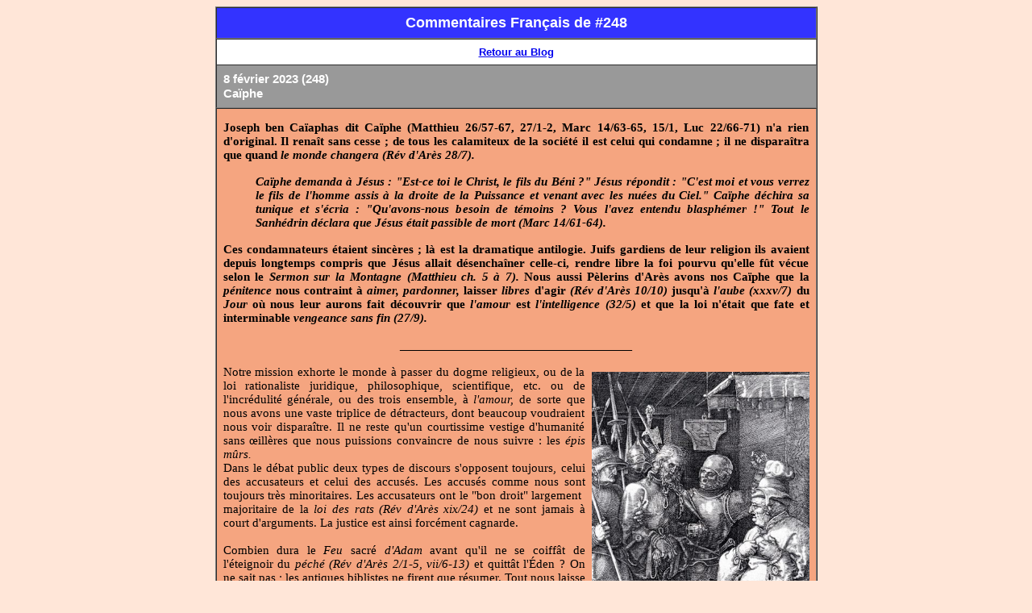

--- FILE ---
content_type: text/html
request_url: https://michelpotayblog.net/248.html/248-comments-french.html
body_size: 74941
content:
<!DOCTYPE html>
<html>
  <head>
    <meta http-equiv="content-type" content="text/html; charset=UTF-8">
    <title>248 Caïphe</title>
    <meta content="Michel Potay" name="author">
    <meta name="author" content="Michel Potay">
    <link href="../feuilledestyle3.css" rel="stylesheet">
    <style>
      .tdcommentairepaques {
font-family: Arial;
font-size: 14pt;
line-height: 120%;
text-align: justify;
letter-spacing: normal;
word-spacing: normal;
word-wrap: normal;
color: #6D071A;
padding-top: 8pt;
padding-right: 8pt;
padding-bottom: 8pt;
padding-left: 8pt;
border-bottom-width: medium;
border-bottom-style: hidden;
border-bottom-color: -moz-initial;
background-color: #EFD807;
}
    body {
background-color: #ffe6d8;
    }
    </style>
  </head>
  <body>
    <table style="width: 747px; height:15px;" align="center" cellspacing="0" cellpadding="0"
      border="1">
      <tbody>
        <tr>
          <td class="tdtitrecommentaires">Commentaires Français de #248</td>
        </tr>
        <tr>
          <td class="tdretouraublog"><a href="../michelpotayblog-page16-french.html#anchor248French">Retour
              au Blog</a> </td>
        </tr>
        <tr>
          <td class="tdtitre">8 février 2023 (248)&nbsp; <br>
            Caïphe<br>
          </td>
        </tr>
        <tr>
          <td style="width: 747px; background-color: #F5A580; text-align: center; height: 15px;">
            <p class="tdarticle"> <b>Joseph ben Caïaphas dit Caïphe (Matthieu
                26/57-67, 27/1-2, Marc 14/63-65, 15/1, Luc 22/66-71) n'a rien
                d'original. Il renaît sans cesse ; de tous les </b><b><b>calamiteux</b>
                de la société il est celui qui condamne ; il ne disparaîtra que
                quand <em>le monde changera (Rév d'Arès 28/7).</em></b></p>
            <dl>
              <dd>
                <p class="tdarticle"><b><em>Caïphe demanda à Jésus : "Est-ce toi
                      le Christ, le fils du Béni ?" Jésus répondit : "C'est moi
                      et vous verrez le fils de l'homme assis à la droite de la
                      Puissance et venant avec les nuées du Ciel." Caïphe
                      déchira sa tunique et s'écria&nbsp;: "Qu'avons-nous besoin
                      de témoins&nbsp;? Vous l'avez entendu blasphémer&nbsp;!"
                      Tout le Sanhédrin déclara que Jésus était passible de mort
                      (Marc 14/61-64).</em></b></p>
              </dd>
            </dl>
            <p class="tdarticle"><b>Ces condamnateurs étaient sincères ; là est
                la dramatique antilogie. Juifs gardiens de leur religion ils
                avaient depuis longtemps compris que Jésus allait désenchaîner
                celle-ci, rendre libre la foi pourvu qu'elle fût vécue selon le
                <i>Sermon sur la Montagne (Matthieu ch. 5 à 7).</i> Nous aussi
                Pèlerins d'Arès avons nos Caïphe que la <em>pénitence</em> nous
                contraint à <em>aimer, pardonner,</em> laisser <em>libres</em>
                d'agir <em>(Rév d'Arès 10/10)</em> jusqu'à <em>l'aube (xxxv/7)</em>
                du <em>Jour</em> où nous leur aurons fait découvrir que <em>l'amour</em>
                est <em>l'intelligence (32/5)</em> et que la loi n'était que
                fate et interminable <em>vengeance sans fin (27/9).</em></b> </p>
            <p>____________________________________</p>
            <figure class="imagedroite"><img alt="JésusdevantCaïphe : Albrecht Dürer"
                src="JesusdevantCaiphe.png" width="270"><br>
              <figcaption>
                <p class="caption1" style="color:#1111d0;"><b>Jésus trainé
                    devant Caïphe<br>
                    par Albrecht Dürer<br>
                  </b></p>
              </figcaption></figure>
            <p class="tdarticle">Notre mission exhorte le monde à passer du
              dogme religieux, ou de la loi rationaliste juridique,
              philosophique, scientifique, etc. ou de l'incrédulité générale, ou
              des trois ensemble, à <em>l'amour,</em> de sorte que nous avons
              une vaste triplice de détracteurs, dont beaucoup voudraient nous
              voir disparaître. Il ne reste qu'un courtissime vestige d'humanité
              sans œillères que nous puissions convaincre de nous suivre : les <em>épis
                mûrs.</em><br>
              Dans le débat public deux types de discours s'opposent toujours,
              celui des accusateurs et celui des accusés. Les accusés comme nous
              sont toujours très minoritaires. Les accusateurs ont le "bon
              droit" largement&nbsp; majoritaire de la <em>loi des rats (Rév
                d'Arès xix/24)</em> et ne sont jamais à court d'arguments. La
              justice est ainsi forcément cagnarde.<br>
              <br>
              Combien dura le <em>Feu</em> sacré <em>d'Adam</em> avant qu'il
              ne se coiffât de l'éteignoir du <em>péché (Rév d'Arès 2/1-5,
                vii/6-13)</em> et quittât l'Éden ? On ne sait pas&nbsp;; les
              antiques biblistes ne firent que résumer. Tout nous laisse
              cependant deviner qu'<em>Adam</em> redevenu l'animal pensant à vie
              brève d'avant sa Création spirituelle, reçut du Créateur la
              possibilité de sa rédemption. Ipso facto, la Création ou
              Spiritualisation de l'homme a recommencé, très parsemée et très
              lente, sur l'élan de la <em>Puissance</em> Initiale.<br>
              La progression, lente au point d'être indiscer­nable, de la vie
              biologique devenue trop courte pour que l'humain, sauf exceptions,
              puisse la ressentir, se fait malgré tout depuis des millénaires,
              parce que l'homme, quoique resté réfractaire au <em>Dessein</em>
              du Créateur, est parmi tout ce qui vit le seul qui n'a jamais
              cessé de s'observer, de s'étonner de ce qu'il est, de s'interroger
              sur son avenir, parce qu'il est resté sans le savoir son propre
              co-créateur <em>(Genèse 1/26-27).</em> Dans une très paresseuse
              reptation, microdétail après microdétail, l'homme <em>retrouve
                (Rév d'Arès 24/5)</em> peu à peu tout ce <em>qu'Adam(e)</em>
              l'ancêtre avait refusé d'être.<br>
              <br>
            </p>
            <figure class="imagegauche"><img src="Khaybar.png" alt="Khaybar, Arabie Saoudite"><figcaption>
                <p class="caption1" style="color:#1111d0;"><b>Restes
                    archéologiques de Khaybar (Arabie). Des humains vécurent là<br>
                    voilà des millénaires, mais quelle différence fondamentale
                    avec nous ?<br>
                    Aucune. Les innocents luttent toujours pour survivre à leurs
                    juges.<br>
                  </b></p>
              </figcaption></figure>
            <p class="tdarticle">Voilà peu, je méditais sur quelques photos des
              restes archéologiques de Khaybar en Arabie : des hommes vécurent
              là il y a des millénaires et je songeais au temps qu'il faut à
              l'homme pour revenir de la chute <em>d'Adam(e).</em> Qu'aurait-il
              servi à Dieu de revenir parler avant 1974-1977 aux hommes qui ne
              L'écoutent pas ? À rien ou presque rien, je suppose, aussi
              longtemps que l'homme ne verra de progrès que dans sa technique et
              ses philosophies&nbsp;; c'est lui-même qu'il devra faire
              progresser. Il nous faut faire sortir les humains de leur
              invariabilité.<br>
              Adam redevient l'animal qu'il avait été avant sa création
              spirituelle ; il ne peut plus comprendre ce qui le lie à l'Éon
              originel que par le pont métaphysique. L'homme est le contenu de
              sa propre raison d'être, de sa conscience, de ses rapports à
              l'inconnu ; il ne fait encore que supputer, mais la métaphysique
              n'est pas supputation immobile, elle est spéculation en marche,
              très lente aujourd'hui, diligente demain si nous réveillons la
              curiosité spiritelle de l'humain. C'est de décider l'humain à
              fouiller l'invisible, à s'élever vers la <em>Vie</em> (Rév d'Arès
              24/3-5) et en ressentir la réalité, que le Père nous charge, nous
              Pèlerins d'Arès.<br>
              Peut-on s'intéresser à ses origines divines quand on en a perdu le
              souvenir ou quand on l'a figé ? Caïphe peut-il comprendre quelque
              chose à Jésus qu'un abîme métaphysique sépare de lui, tant qu'il
              demeure le commun Caïphe borné ? Albrecht Dürer, graveur aussi
              spirituel qu'habile, a dessiné Caïphe avec le profil niais des
              conservateurs, les gardes avec des têtes de brutes, Jésus avec les
              traits tragiques des évolutionnaires. Ce qui séparait ces hommes
              il y a deux millénaires frôlait l'infran­chissable. Ce qui nous
              sépare de nos détracteurs aujourd'hui frôle encore
              l'infranchissable quoiqu'un peu moins, ce qui rend possibles les
              rencontres, mais il nous faudra&nbsp; beaucoup de <em>patience.</em><br>
            </p>
            <p></p>
            <p class="tdarticle">La religion a la vue très courte. À tout
              individu humain qui suit ses dogmes et ses régles elle promet le
              paradis éternel et aux autres elle promet l'enfer éternel. Malade
              d'invariabilité, la religion ignore l'expansion nécessaire à
              l'homme qui vit dans un <em>Univers</em> en expansion ; de ce
              fait, elle n'enseigne qu'une rigide illusion. La religion ne voit
              pas que l'homme s'expansionne par nature.<br>
              La vie spirituelle, celle dont <em>La Révélation d'Arès</em>
              parle, a la vue très longue ; pour elle l'individu n'est qu'un
              jalon toujours dépassé sur le très long <em>sentier</em> que la <em>race
                (Rév d'Arès xii/5)</em> doit parcourir sans s'arrêter. Les <em>Enfants
                (13/5)</em> de Dieu croissent&nbsp;; c'est leur nécessaire
              destin qu'on ne peut arrêter sans tout fausser en eux. C'est leur
              entière communauté sur la durée totale de la <em>race </em>qu'il
              faut<em> </em>délier jusqu'au <em>Jour</em> de Dieu&nbsp;! Non
              pas la fourmi torturable, soumise à l'irrémédiable criminalité de
              son espèce par ses juges, mais la fourmilière unie et sans juges.
              La fonction <em>prophétique</em> des Pèlerins d'Arès n'a rien à
              voir avec la religion. En chacun de nous sont contenus les huits
              milliards d'humains.<br>
              "O miseras hominum mentes (Malheureux esprits humains), O pectra
              cæca (ô cœur aveugle), qualibus in tenebris vitæ (dans quelle
              ténèbre de la vie), quantisque periclis degitur (et à travers
              combien de dangers s'écoule) hoc ævi quodcumque est (ce laps de
              temps quel qu'il soit) !" (Lucrèce, "De natura rerum",&nbsp; de la
              nature des choses). La vie après la chute <em>d'Adam(e)</em> est
              une misère, n'achève aucune œuvre, finit toujours vaincue par la
              mort. <em>L'âme</em> est la bouée de sauvetage que le <em>Père
                aimant</em> a prévue pour les <em>pénitents,</em> qui ne sont
              pas que ceux qui font le <em>bien, </em>qui sont aussi&nbsp;
              ceux qui montent le <em>sentier</em> de la transcendance.<br>
              Les Caïphe tout en cherchant la <em>Lumière</em> sans la trouver,
              luttent et meurent tout comme ceux qu'ils condamnent. Les <em>chefs</em>
              anciens disaient&nbsp;: "Panem et circenses (du pain et des jeux)
              !" parce qu'ils sentaient bien la superfluité de la vie sans même
              savoir qu'elle était due au <em>péché</em> qui vide l'humain de
              son génie édénique, dont heureusement des traces demeurent, au
              hasard, chez quelques uns. Entre les désirs et leurs
              irréalisations s'écoule la vie humaine.<br>
              Partout il y a sous nombre de formes des Caïphe. Les Caïphe ne
              réservent pas leurs arguments accusateurs à Jésus ; ils juchent
              tous les accusés sur leurs dos de porc-épic, les rebuffent et
              énoncent les châtiments ! Jésus, lui, parlait avec <em>amour</em>
              au <em>pécheur : "Va et ne pèche plus."</em> Mais eux n'absolvent
              jamais celui qui défie leurs idées. Ils s'assoient sur la grille
              des oubliettes dans quoi ils ont jeté <em>l'amour</em>. Mais nous
              les feront un par un réfléchir, se lever, puis soulever la grille,
              jeter une corde et remonter <em>l'amour</em> à la surface de la
              Terre.<br>
              Ce ne sont pas les seuls Pèlerins d'Arès qui réinstalleront <em>l'amour</em>
              sous le soleil ; ce sont tous les hommes, leurs Caïphe y compris.</p>
            <p></p>
            <b>
              <p class="tdarticle"><img alt="copyright 2023" src="Copyright2023.png"><br>
              </p>
            </b></td>
        </tr>
        <tr>
          <td class="tdajoutcommentaire-php"><a href="https://docs.google.com/forms/d/e/1FAIpQLSdFNqbPpuQhw1AIVu7qdeETLgdyOWZ7WpwabedTFoXu5iPBrA/viewform?usp=pp_url">Commentaire
              + (éventuelle) pièce attachée<br>
            </a></td>
        </tr>
        <tr>
          <td class="tdcommentaires">Commentaires </td>
        </tr>
        <tr>
          <td class="tdcommentaire"> 08fév23 <small><b>248C1&nbsp; <a name="248C1"
                  id="248C1"></a></b></small><br>
            L’ignorance fait prendre le mal pour le bien.<br>
            Les détracteurs des chercheurs spirituels, parce qu’ils sont soumis
            à leurs propres conceptions, éducation et habitude, sous-estiment
            les possibilités humaines, les leurs et celles des autres. Ils
            ignorent qu‘ils ignorent. Pire, ils imposent leur vue, s’imaginant
            être dans le vrai. Ainsi, de tout temps, il y eut des minorités
            avancées et des majorités vides de <em>changement,</em> ces
            dernières, détruisant tout ce qui trouble et dérange leur vision
            parfois simpliste. Aujourd’hui encore, ces chosent perdurent,
            empêchant ou ralentissant l’évolution spirituelle de l’humanité. <br>
            Pourquoi défendent-ils avec acharnement leur entendement ? Il est
            concevable qu’ils défendent quelque chose d’eux-mêmes, une position
            sociale, un privilège financier, un sentiment de puissance, un
            bagage de savoir — dès qu’ils ont <em>guéri un bubon (Rév d'Arès
              xxxiv/17),</em> ils croient avoir tous pouvoirs —. Or, <em>La
              Révélation d’Arès</em> nous dit et leur dit de <em>n’être plus
              rien pour soi-même (40/6).</em> C’est ce que l’exmple de Jésus a
            montré et que ceux qui tentent de le suivre cherchent à <em>accomplir…</em>
            Et ceci afin de se laisser pénétrer par la <em>Volonté</em> du Père
            (Celle de la <em>Vie,</em> du Créateur) et non par la sienne, celle
            de l’ego qui La recouvre, qui s’ajoute par-dessus, ego ignorant,
            incapable et grossier, sans même parler de son enfermement dans son
            conditionnement culturel. <br>
            Alors oui, il est plus que nécessaire de rendre l’esprit <em>libre
              [Rév d'Arès 10/10],</em> la pensée <em>libre</em> par rapport aux
            interprétations, aux règles, aux systèmes intellectuels, aux
            idéologies, aux théories, aux courants abusifs, arbitraires,
            partiaux dans les domaines du profane, du spatio-temporel, (exemple
            récent du covid) mais également dans le domaine du spirituel en
            ayant une foi <em>libre</em> par rapport aux dogmes, aux mythes,
            aux doctrines religieuses, tellement sûres d’elles-mêmes qu’elles
            ont condamné, massacré, et qu’elles continuent à fustiger, censurer
            sans remords. <br>
            Par souci d’immédiateté et d’efficacité, il leur importe d’éliminer,
            oubliant que l’homme n’intègre les grandes vertus et n’est capable
            de les vivre que dans la lenteur, l’éducation, l’aide, le soutien, <em>l’amour...</em>
            <em>La Révélation d’Arès</em> le confirme en disant que <em>quatre
              générations ne suffiront pas [Rév d'Arès 24/2].</em> <br>
            Charlie F. du Nord</td>
        </tr>
        <tr>
          <td class="tdreponse">
            <hr width="50%" size="1" noshade="noshade"> <u>Réponse :<br>
            </u>Merci, mon frère Charlie, pour ce commentaire qui développe la
            nécessaire idée de liberté pour la vie, la foi, l'espérance.<br>
            La <em>liberté</em> n'est pas sans risque dans les moments où elle
            commence à s'établir et où <em>l'amour</em> n'est pas encore assez
            fort pour en faire le moteur relationnel de la société sans que
            certains abusent de la facilité de faire le mal, mais il faut le
            courage d'accepter le moment du <em>changement</em> et son
            inévitable mais provisoire désordre.<br>
            <em>Jésus</em> de Nazareth, <em>prophète</em> sublime et <em>héroïque,</em>
            livra au monde la trace à suivre dans les débuts de la liberté
            sociétale&nbsp;: le <em>Sermon sur la Montagne.</em> L'Église, qui
            n'était autre que la mise en place de pouvoirs régulateurs sur le
            prône libérateur de Jésus, l'Église qui, pour cette raison, fut
            couronnée par l'édit de Milan, l'été 313 (certains disent 314),
            décidé par les co-empereurs romains Licinius et Constantin accordant
            la liberté de culte aux Chrétiens et ordonnant que leur soient
            rendus tous les biens qui leur avaient été confisqués pendant la
            Grande Persécution, l'Église fut motivée par des enjeux de "sécurité
            publique". L'Église, donc, fit très tôt cesser la liberté dans
            l'Histoire du Christianisme. C'est un phénomène constant sur toute
            la Terre dès que la liberté rouvre ses portes quelque part.<br>
            Il y a quelques temps quelqu'un me dit à propos de Confucius (VIème
            siècle avant J.C.) et de son influence décisive sur la pensée
            chinoise quelque chose comme : "L'œuvre de Confucius est le
            prototype du règlement nécessaire pour qu'une société vive dans la
            paix et l'ordre." Je lui répondit : "Oui, mais Confucius comme Jésus
            fut un sage qui étala devant le peuple chinois autre chose qu'une
            réglementation. Le discours de Confucius comme celui de Jésus fut
            une œuvre généreuse de l'intelligence et du cœur, que je connais un
            peu par des traductions, et qui ne se borne pas à dire : Obéissez !"
            Zarathoustra, Isaïe, Confucius, Jésus, etc. ont tous prêché
            l'universalité puissante de <em>l'amour</em> et déploré les codes
            de lois qui ont toujours eu la prétention de le remplacer
            avantageusement. <em>L'amour,</em> le <em>pardon</em>, la volonté
            de <em>paix, l'intelligence</em> spirituelle <em>libre</em> de
            tous préjugés, n'ont jamais besoin de longs développements ni de
            discussions divergentes interminables. Mais le cruel mépris que
            nourrissent les puissants barbares à l'égard des gêneurs n'a jamais,
            lui non plus, eu besoin de longs développements ni de discussions
            divergentes interminables. <em>L'amour</em> comme son contraire, le
            cruel mépris, ont disparu. Restent aujourd'hui la loi, le juridisme,
            les complications sans fin de codes qui non seulement sont inutiles
            mais sont aussi catastrophiquement nocifs, parce qu'ils font oublier
            la conscience. Bref, la liberté et la conscience qui peut lui donner
            naissance sont un besoin absolu de la société, mais le malheur veut
            que la société se soit tellement déshabitué de vivre libre qu'elle
            ne sait plus défendre la liberté et même qu'elle la craint. C'est
            une des difficultés de notre mission.</td>
        </tr>
        <tr>
          <td class="tdcommentaire">
            <hr width="100%" size="3" noshade="noshade"> 12fév23 <small><b>248C2</b></small><br>
            "En fait, les hommes n'ont peut-être pas perdu la foi ; il se
            pourrait qu'ils cherchent la solution du mystère du Mal… " <em>Accomplir</em>
            l’inaccomplissable ou chevalier de la foi (entrée 238).<br>
            J’ai fait un très court diaporama — travail non finalisé et à
            approfondir — avec l’aide de mes frères sur Facebook sur "le
            christianisme n’existe pas" qui est destiné à être visionné en
            vitrine où je vous cite au tout début : "Face à la médiocrité qui
            menace l'Histoire des hommes, la foi dans le <em>Bien</em> est sans
            nul doute la grande bouée de sauvetage qui nous est lancée depuis la
            <em>Vie</em> qui occupe <em>l'Univers</em> infini" (241c23), que je
            trouvais bien pour un public chrétien, car le mot foi pouvait faire
            la jointure entre le chrétien d’église et le chrétien simple et vrai
            ou la <em>Vie</em> et relativiser la foi superstitieuse et
            délirante lorsqu’elle s’appuie sur des conceptions complètement
            hasardeuses et abracadabrantes.<br>
            On peut ergoter et dire : "Oui, mais la foi dans le <em>bien</em>
            peut rester un vœu pieux…" À quoi vous précisez&nbsp;: <em>"L'âme</em>
            est la bouée de sauvetage que le <em>Père aimant</em> a prévue pour
            les <em>pénitents,</em> qui ne sont pas que ceux qui font le bien,
            qui sont aussi ceux qui montent le <em>sentier</em> de la
            transcendance." Oui, <em>l’âme</em> est la conséquence du <em>bien
              accompli</em> avec foi dans la Parole ou par l'intuition non
            perceptible (fouille de l’invisible) de la puissance initiale
            enfouie et aussi par l’effet miroir de son propre <em> changement</em>
            (spéculation en marche). On peut avoir foi en son intuition trempée
            au feu de la transcendance. <br>
            <a href="https://www.youtube.com/watch?v=bQro1NbqC9c">https://www.youtube.com/watch?v=bQro1NbqC9c</a><br>
            Pascal L. de Bretagne-Sud<br>
            <iframe class="imagecentre" src="https://www.youtube.com/embed/bQro1NbqC9c"
              title="YouTube video player" allow="accelerometer; autoplay; clipboard-write; encrypted-media; gyroscope; picture-in-picture; web-share"
              allowfullscreen="" height="360" frameborder="0" width="640"></iframe>
          </td>
        </tr>
        <tr>
          <td class="tdreponse">
            <hr width="50%" size="1" noshade="noshade"> <u>Réponse :</u><br>
            J'aime bien votre diaporama, mon frère Pascal. Je me demande
            seulement comment les gens de la rue s'arrêtant devant la vitrine de
            la mission, rue du Port à Lorient, vont comprendre l'image du
            Concile de Nicée. Rares sont les personnes qui savent qu'il s'agit
            du concile des évêques agréés par l'Empire Romain réuni à Nicée
            (actuelle Turquie) par l'empereur Constantin en l'an 325 pour
            décider des dogmes, dont le fameux Credo appelé Symbole de Nicée. Le
            concile de Nicée, c'est la fin du christianisme <em>pur (Rév d'Arès
              x<small>L</small>/3)</em> et <em>libre (10/10)</em> et le début
            de l'Église autoritaire.<br>
            Quoi qu'il en soit, vous avez raison, "<em>l’âme</em> est la
            conséquence du <em>bien accompli</em> avec foi dans la Parole ou
            par l'intuition non perceptible (fouille de l’invisible) de la
            puissance initiale enfouie et aussi par l’effet miroir de son propre
            <em> changement</em> (spéculation en marche). On peut avoir foi en
            son intuition trempée au feu de la transcendance." Mais la
            transcendance est la capacité et le courage de s'élever à la <em>Beauté
              (Rév d'Arès 12/3)</em> la plus universelle, la <em>Beauté</em>
            qui dépasse toutes les catégories, qui dépasse un ordre de réalités
            déterminé e qui ne résulte pas du jeu naturel d'une catégorie
            d'êtres ou d'actions, mais suppose l'intervention d'un principe
            extérieur et supérieur à celle-ci. C'est à ce dépassement — j'ai
            envie de dire : ce dépassement des dépassements — que nous Pèlerins
            d'Arès sommes invités à retrouver, le christianisme <em>pur (Rév
              d'Arès x<small>L</small>/3)</em> et <em>libre (10/10)</em>
            d'avant Nicée. Voilà en quoi, sur le <em>Fond des Fonds,</em> nous
            ne sommes pas une religion.</td>
        </tr>
        <tr>
          <td class="tdcommentaire">
            <hr width="100%" size="3" noshade="noshade"> 12fév23 <small><b>248C3</b></small><br>
            La prière d’arrivée au pèlerinage telle que vous l’avez proposée,
            dis combien je suis&nbsp; l’infime, l’injuste, qui arrive au&nbsp;
            gîte d’étape sur le <em>sentier</em> de mon <em>ascension.</em>
            Oui l’infime, l’injuste. Oui, celui qui veut <em>pardonner,</em> et
            qui <em>pardonne</em> mais qui juge encore, celui qui <em>aime,</em>
            mais condamne encore… Oui j’ai encore mon côté Caïphe. Un peu moins
            bourrin, un peu plus subtile.. Ainsi suis-je conscient de ma chance
            de n’avoir pas été placé comme lui dans une situation de grand
            pouvoir politico-religieux. À quoi aurais-je renoncé ? Ne me
            serais-je pas alors pleinement réalisé en Caïphe, le désespéré
            expéditif ? L’histoire ne le dit pas, mais cela rend humble.<br>
            Dans votre entrée, vous évoquez un chemin du <em>bien</em> et un
            chemin de la transcendance. <em>"L'âme</em> est la bouée de
            sauvetage que le <em>Père aimant</em> a prévue pour les <em>pénitents,</em>
            qui ne sont pas que ceux qui font le bien, qui sont aussi&nbsp; ceux
            qui montent le sentier de la transcendance."<br>
            Cette courte phrase m’a posé question ; chacun en lisant vos
            entrées, se voit invité à s’interroger sur certains passages. &nbsp;<br>
            Chemin du <em>bien,</em> chemin de <em>l’amour</em> inconditionnel
            du <em>prochain,</em> d’un cœur chaud — tête froide.<br>
            Facile à dire, quel défi ! <em>Aimer son ennemi</em> n’est pas se
            soumettre à son ennemi, ni l’annihiler au sens propre ou figuré pour
            qu’il cesse de "faire le mal" selon notre regard vicié par la <em>tare</em>
            des siècles. Énorme difficulté, dont nous avons en ce moment une
            illustration absolument tragique avec la situation en Ukraine.
            Situation d’un homme qui, pressé par une partie de son peuple et se
            sentant le garant du <em>bien,</em> a décidé de partir sur un
            chemin funeste plutôt que d’essayer de continuer à faire évoluer la
            situation sous un angle de négociation, de <em>paix</em> et <em>d’amour.
              </em><br>Oubli de <em>l’amour</em> qui peut être à la fois
            combatif et sans agression ; oubli pour sauver son peuple russophone
            dégommé par des puissances occidentales désireuses d’agrandir
            indéfiniment leur zone d’influence, soucieuses de reprendre en main
            toutes les nations un tant soit peu autonomes pour les mettre sous
            le joug de la finance.<br>
            Enchainement d’erreurs funestes dont nous verrons où elles nous
            mèneront. <br>
            Mais cette situation nous montre l’énorme difficulté du bien actif,
            tué dans l’œuf par l'absence <em>d’intelligence</em> spirituelle de
            Caïphe. Alors je reviens à ma part de Caïphe intérieur, je la ramène
            à ma minuscule situation personnelle. Les défis auxquelles nous
            sommes confrontés, sont bien évidemment d’une toute autre dimension.
            Mais ils sont fondamentalement, ontologiquement les mêmes. Alors je
            me questionne sur de petites choses : la mesquinerie,&nbsp;
            l’ironie,&nbsp; la médisance,&nbsp; la capacité de faire tourner
            l’autre en bourrique, l’isolement, autant d’insultes à <em>l’amour</em>
            apparemment sans conséquences, autant d’offenses à la <em>Vie.</em>
            Alors je m'espionne, je regarde tous les trucs que j'ai développé
            pour être un tant soi peu le "canada dry" du <em>pénitent</em> (il
            ressemble au <em>pénitent</em> il a le goût du <em>pénitent,</em>
            mais il n'est pas le <em>pénitent),</em> car dans ce chemin du <em>bien,</em>
            si je&nbsp; peux faire de petites choses, je m’ouvrirai moi-même à
            de grandes choses puis à des choses immenses. &nbsp;<br>
            Mais ce chemin de la transcendance... De quoi s’agit-il ? En
            réfléchissant à cette question j’ai pensé à cette phrase du <em>Livre
              : Où est le Saint, le Vent ? (Rév d'Arès x/4)</em>. L’ homme
            despiritualisé qui peut tout de même se poser mille questions sur le
            vrai, la métaphysique, et qui, s’il se fait&nbsp; un devoir d’éviter
            de <em>boire la fange dans le creux des mares, n’importe quoi qui
              puisse apaiser ça soif un instant (30/2),</em> cheminera. <em>Où
              est le Saint ? Pâquis, chasse, bouc et chien voilà à quoi le
              réduit l’homme (x/5).</em> Certes, partant de ce rien, sa quête du
            graal, sa&nbsp; recherche de vérité, d’Unité dans la diversité, de
            l’<u>Être</u>, de la nature du divin en soi et au-dessus de tout ce
            que l'on peut décrire, se fera chemin de la transcendance que vous
            nous avez depuis si longtemps invité à emprunter, à réfléchir pour
            sortir de la médiocrité de l’ignorance, pour réenvisager nos
            semblables, l'<u>Être</u> que nous sommes, réenvisager notre action
            sur le monde dans ce cadre neuf, vers la <em>race</em> au regard
            clair, transfigurée. &nbsp;<br>
            Votre blog nous conduit à la fois sur le chemin du <em>bien</em> et
            sur le chemin de la transcendance, et par optimisme vous aviez
            envisagé de privilégier le chemin de la transcendance, mais, me
            semble-t-il, la médiocrité de vos frères — là je me situe comme
            frère d'Île de France — vous demande de revenir sur le chemin du <em>bien,</em>
            d’exhorter à <em>l’amour,</em> voire laisser un moment de côté
            l’ouverture sur la métaphysique. Mais quel que soit le chemin, il
            reste une <em>ascencion,</em> un combat contre g, la gravité :
            combat pour le vrai, combat pour le <em>bien, amour</em> devoir. <em>Tu
              tombes ? Non, combats ! (x/14)</em>.<br>
            Merci, frère Michel, pour cette très belle entrée. Merci de nous
            apporter de plus en plus de lumière sur le chemin de la
            transcendance, de plus en plus de force sur le chemin du <em>bien.<br>
            </em>Olivier de L. d'Île de France</td>
        </tr>
        <tr>
          <td class="tdreponse">
            <hr width="50%" size="1" noshade="noshade"> <u>Réponse :</u><br>
            Merci, frère Olivier, pour ce très beau commentaire, que j'ai lu
            lentement avec émotion.<br>
            Vous avez raison : Des Caïphe ? Nous sommes tous plus ou moins des
            Caïphe malgré nos airs <em>d'aimer</em> tout le monde. Nous sommes
            des faux jetons.<br>
            Tenez !&nbsp; Pas plus tard que ce matin, 12 février, je dis à mon
            épouse en train de fourgonner dans sa cuisine&nbsp;: "Christiane, je
            vous rappelle qu'à 10 heures ce matin Madame Sandrine Rousseau,
            cocréatrice d'Europe Écologie Les Verts (EELV), est l'invitée de
            CNews chaîne télévisée..." Qu'avais-je dit là ?! Je vois aussitôt
            passer dans le regard de mon épouse la cavalerie dans un galop d'une
            fureur impétueuse. Ouaouh, gare aux Indiens ! Je crois entendre la
            trompette sonnant la charge. Christiane&nbsp;: "Quoi&nbsp;? La mère
            Rousseau dont le mari est supportale parce que "déconstruit" ? Cette
            méchante personnee... etc. etc."<br>
            Oui, soudain ma chère et tendre épouse est Caïphe condamnant
            Sandrine Rousseau. Sandrine Rousseau n'a-t-elle pas le droit de dire
            sa pensée, d'exprimer son espérance, même si ce n'est pas la nôtre ?
            Et moi donc... Je faisais la sainte nitouche ce matin, parce qu'en
            fait, moi non plus je n'apprécie pas spécialement Mme Sandrine
            Rousseau. Oh&nbsp;! nous ne la condamnons pas à la croix, non, non,
            mais un bon prurit, par exemple, une bonne démangeaison qui la
            maintiendrait chez elle une ou deux bonnes semaines, couverte de
            pommade, se grattant gratti, gratta, grattou, avec des papules, des
            nodules; des plaques bien picotantes...<br>
            Ah ! mon pauvre Olivier, nous ne sommes que des méchants, oui, des
            petits Caïphe. Je me console en me disant : "Si ça se trouve, cette
            personne n'est rien d'autre que facétieuse ! Elle fait un numéro
            comique, elle aime à scandaliser, etc. etc," mais, faux jeton comme
            pas deux, je ne crois pas beaucoup aux excuses que je donne à Madame
            Rousseau. J'ai le devoir d'aimer Sandrine Rousseau et je fais comme
            je peux, mais ce n'est pas, je le reconnais, <em>l'amour</em> de
            François d'Assise.<br>
            Caïphe, grand prêtre israëlite, ne pouvait pas ne pas condamner
            Jésus ; il était "payé pour ça" comme on dit vulgairement. Et moi,
            je ne peux pas vraiment aimer Madame Sandrine Rousseau. Or, elle a
            peut-être raison. Mais je suis <em>pécheur</em> et, quoique je le
            déplore, je mourrai <em>pécheur.</em> Je ne suis pas une exception
            à cette infirmité des choses humaines : le <em>péché.</em> Je
            travaille cependant à ce que dans quelques <em>générations</em> les
            non-<em>pécheurs </em>se multiplient dans notre grande famille de
            Pèlerins d'Arès. Il arrive quand même parfois que dans un <em>âme —</em>
            si j'en ai une — <em>l'amour</em> total et pur vienne remplacer <em>l'amour</em>
            insuffisant qui est encore le mien.</td>
        </tr>
        <tr>
          <td class="tdcommentaire">
            <hr width="100%" size="3" noshade="noshade"> 12fév23 <small><b>248C4&nbsp;
                <a name="248C4" id="248C4"></a></b></small><br>
            Merci, frère Michel, pour cette entrée qui encore et toujours nous
            rappelle qu'il ne faut pas se décourager, pas perdre <em>patience,</em>
            que nous devrions <em>changer</em> notre regard sur les êtres
            humains qui nous entourent chaque jours.<br>
            Cette semaine, à la mission, je me disais dans ma tête "Quelle bande
            d'ignorants, vous ne voulez rien entendre, rien voir, rassasiés,
            auto-satisfaits..." et je sentais le vent — toujours très présent
            ici, à Hambourg — qui soufflait dans mon dos et passait devant moi.
            Alors, j'ai pensé à <em>La Révélation d'Arès :</em> <em>Mon
              Souffle passera devant toi et les ouvriers de la moisson pour
              ployer les tiges, les offrir à vos faux (13/9),</em> me rappelant
            qu'il faut les <em>aimer,</em> patienter, y aller avec plein de
            chaleur humaine, même pour les Caïphe.<br>
            Vous avez posté cette entrée le jour de l'anniversaire de mon fils
            Jonas. J'aime beaucoup le <em>prophète Jonas</em> de la Bible qui a
            peur, qui doute, qui n'a pas envie d'aller affronter les Caïphe et
            leurs serviteurs et qui finalement il se dépasse. Il y arrive...
            Enfin, c'est surtout ça que je retiens de lui.<br>
            Ci-joins une photo de mon fils, il y a quelques années déjà, tenant
            un panneau de mission dont le contenu est bien actuel.<br>
            Je vous embrasse fort et fraternellement, ainsi que sœur Christiane,<br>
            Sandra L.-W., Hambourg, Allemagne<br>
            <img src="Jonas.png" alt="Jonas Laurent-Wallendorf" class="imagecentre"></td>
        </tr>
        <tr>
          <td class="tdreponse">
            <hr width="50%" size="1" noshade="noshade"> <u>Réponse :</u><br>
            Merci, ma sœur Sandra, pour ce beau commentaire et pour l'image de
            votre fils Jonas.<br>
            Je traduis ici le panneau de la photo pour que les lecteurs de mon
            blog comprennent :
            <dl>
              <dd> Faites la paix enfin !<br>
                Sans amour pas de paix,<br>
                Sans pardon pas de paix,<br>
                Avec de la partialité pas de paix.<br>
                Sans cœur pas de paix.<br>
                Faites la paix par la bonté.</dd>
            </dl>
            J'espère ne pas avoir commis d'erreur de traduction... Il y a six
            longtemps que je n'ai pas pratiqué mon allemand. Je suis heureux de
            voir Jonas porter fièrement ce panneau sur lequel s'inscrit le <em>Fond</em>
            de tout le Message Chrétien.</td>
        </tr>
        <tr>
          <td class="tdcommentaire">
            <hr width="100%" size="3" noshade="noshade"> 13fév23 <small><b>248C5</b></small><br>
            Ô <em>juste prophète (Rév d'Arès xxxvii/9)</em>,<br>
            Cette Entrée 248, à elle seule, pourrait, je crois, résumer tout
            votre <em>enseignement</em> tellement elle représente un véritable
            condensé. Merci du fond du cœur !<br>
            C'est justement parce que <em>l'amour</em> évangélique n'est pas un
            amour de <em>sentiment</em> comme l'est l'amour romantique, mais un
            <em>amour</em> transcendant qui, lorsqu'il est total, peut aller
            jusqu'à la transfiguration à l'instar de Jésus <em>(Rév d'Arès
              32/3)</em> devenu <em>Christ,</em> que je peux comprendre la
            dernière phrase de votre Entrée : "Ce ne sont pas les seuls Pèlerins
            d'Arès qui réinstalleront <em>l'amour</em> sous le soleil; ce sont
            tous les hommes, Caïphe y compris."<br>
            Cela me semble aller de soi puisque tous les hommes sans exception
            sont <em>Enfants</em> de la <em>Vie !</em> Néanmoins, ce sont bien
            les Pèlerins d'Arès qui ont pour lourde tâche de faire éclore cet <em>amour</em>
            du fond de leur être, afin qu'un jour, il devienne <em>la Loi Qui
              sera (Rév d'Arès 28/8).</em><br>
            Voici un extrait de l'article "Pénitence", Le Pélerin d'Arès
            1993/1996, page 154 : "C'est à l'étroit dans <em>l'assemblée</em>
            que l'exemplarité commencera de montrer peu à peu de façon tangible,
            que l'effort sur soi, individuel et persistant, qu'est la <em>pénitence,</em>
            débouche sur une humanité nouvelle et tourne à la puissance
            créatrice universelle par les canaux croisés de <em>l'amour,</em>
            de la conscience collective et de <em>l'intelligence</em> qui se
            développent. <em>Mère</em> d'un nouvel homme, la <em>pénitence</em>
            devient <em>mère</em> d'une <em>assemblée,</em> puis elle se
            révèlera mère d'un autre monde par notre action publique qui, sous
            cent formules et dans cent domaines pratiques, revient finalement à
            persuader beaucoup d'hommes <em>d'entrer en pénitence</em> à leur
            tour."<br>
            Dominique F. de Catalogne Française</td>
        </tr>
        <tr>
          <td class="tdreponse">
            <hr width="50%" size="1" noshade="noshade"> <u>Réponse :</u><br>
            Merci, mon frère Dominique, pour ce commentaire qui me touche
            beaucoup.<br>
            Je ne sais quoi répondre. Vos lignes sont justes et belles. Encore
            merci</td>
        </tr>
        <tr>
          <td class="tdcommentaire">
            <hr width="100%" size="3" noshade="noshade"> 13fév23 <small><b>248C6</b></small><br>
            Nous sommes cette future génération ensemencée, nous sommes ces
            semences arrivant enfin à maturité. Car <em>le Semeur est passé
              (Rév d'Arès 5/1). </em>Toutefois <em>quatre générations n'y
              suffiront pas (24/2)</em> pour guérir la blessure collective. Nous
            souffrons tous. <br>
            Dans cette maturité nous nous éveillons, encore une fois, à notre
            mission de vie, celle de servir l'humilité devant ce qui fut révélé,
            <em>Tu vois le Retour (Rév d'Arès i/1).</em><br>
            Nous sommes la voix collective de la mission arésienne <em>(la
              pieuse gente x<small>L</small>v/12-13)</em>&nbsp; et nous sommes
            venus pour être libérés et pour prendre notre envol, maintenant, à
            notre époque.<br>
            N'imposons aucune règle, hormis celle dont <em>le prophète Michel</em>
            Potay fut le témoin. N'ajoutons pas de lois à celles de Celui qui a
            donné la loi, afin que nous ne devenions pas des esclaves.<br>
            Soyons <em>l'honneur de Dieu !</em> Nous sommes responsables de
            nous-mêmes, et non du maître. Être des exemples, l'infini est en
            nous.<br>
            Ces gens de pouvoir ? Ce sont <em>des loups déguisés en moutons </em>qui
            profitent du fait que les moutons leur cèdent leur pouvoir en toute
            ignorance. <br>
            Apportons de la lumière, de <em>l'amour</em> et la compassion. <em>L'amour</em>
            ne peut que progresser ; car c'est la survie de l'humanité. <br>
            Se créer <em>l'âme</em> est d'une urgence capitale afin de ne pas
            sombrer et succomber aux vagues de la <em>ténèbre,</em> le plus
            inestimable est de ne pas abandonner Dieu (Rév d'Arès x<small>L</small>/11).
            L'enfer sur terre — si l'homme ne se libère pas maintenant <em>(4/7,
              3/9 [?]).</em><br>
            Ce ne sont "pas les seuls Pèlerins d'Arès qui réinstalleront <em>l'amour
              </em>sous le soleil ; ce sont tous les hommes, leurs Caïphe
            compris." L'espérance est un acte de foi, disait Marcel Proust.<br>
            Mary de Bretagne-Sud.</td>
        </tr>
        <tr>
          <td class="tdreponse">
            <hr width="50%" size="1" noshade="noshade"> <u>Réponse :</u><br>
            Oui, vous avez raison, ma sœur Mary, "nous souffrons tous". Nous
            souffrons de mille choses et notamment de cette souffrance, qui est
            plutôt un malaise, le malaise de ne pas être écoutés.<br>
            Je regardais un instant ce matin de bonne heure à la télévision,
            toute vêtue de rouge, une chanteuse américaine (en fait barbadienne,
            me précise-t-on) du nom de Rihanna et je la voyais bouger au milieu
            de cinquante bougillons ou bougeurs (qu'ils appellent danseurs,
            curieux !) tout de blanc vêtus. "Rihanna, précisait le commentateur,
            est de retour." Retour de quoi ? Je n'avais jamais entendu ce nom.
            Mais bon ! Moi je ne suis pas écouté, Rihanna l'est. Je ne suis pas
            jaloux, oh non, mais je me dis : Que cette artiste soit écoutée au
            milieu de cinquante "danseurs", pourquoi pas ? Mais pourquoi ne le
            suis-je pas aussi au milieu de cinquante de mes frères et sœurs ? Ce
            que j'ai à dire est, à tout le moins, aussi important, et j'ose même
            dire plus important. Je n'arrive pas très bien à me faire à
            l'inattention ou à l'inconscience de ce monde. Cette injustice
            n'épuise rien en moi, mais elle me laisse m'interroger quasi
            indéfiniment : Qu'y a-t-il dans <em>l'amour,</em> le <em>pardon,</em>
            la <em>paix,</em> <em>l'intelligence</em> spirituelle <em>libre</em>
            de préjugés de moins intéressant que ce que chante Madame Rihanna ?<br>
            Je me suis dit, voilà quelques instants, il me faut voir ce que
            chante cette dame avant de la déclarer moins intéressante que <em>La
              Révélation d'Arès,</em> et j'ai cherché rapidement une chanson
            récente (elle est parolière, ai-je lu). Je suis tombé sur "Lift me
            up" (Soulève-moi !). Voici la chanson (la voix n'est pas celle de
            Maria Callas) :<br>
            <iframe class="imagecentre" src="https://www.youtube.com/embed/n29V6WWKZrA"
              title="YouTube video player" allow="accelerometer; autoplay; clipboard-write; encrypted-media; gyroscope; picture-in-picture; web-share"
              allowfullscreen="" height="360" frameborder="0" width="640"></iframe>
            <dl>
              <dd> Lift me up (Soulève-moi !)<br>
                Hold me down (Maintiens-moi !)<br>
                Keep me close (Tiens-moi tout près)<br>
                Safe and sound (sans danger et en bon état)<br>
                Burning in a hopeless dream (Brûlante d'un rêve désespéré)<br>
                Hold me when you go to sleep (Tiens-moi [bien] quand tu vas
                dormir)<br>
                Keep me in the warmth of your love when you depart (Garde-moi
                dans la chaleur de ton amour quand tu t'en vas)<br>
                Keep me safe safe and sound (Assure ma sécurité et mon
                bien-être)<br>
                Lift me up (Soulève-moi !)<br>
                Hold me down (Maintiens-moi !)<br>
                Keep me close (Tiens-moi tout près)<br>
                Safe and sound (sans danger et en bon état)<br>
                Drowning in an endless sea (me noyant dans une mer sans fin)<br>
                Take some time and stay with me (Prend le temps de rester avec
                moi !)<br>
                Keep me in the strength of your arms (Tiens-moi bien par la
                force de tes bras !)<br>
                Keep me safe safe and sound (Garde-moi bien abritée et solide !)<br>
                Lift (lift) me up ! (Soulève (soulève)-moi !)... etc.</dd>
            </dl>
            Ce n'est pas juger Rihanna que dire que je ne vois pas très bien en
            quoi sa poésie est supérieure à la Parole d'Arès, même si l'on admet
            que Jésus en 1974, puis le Père en 1977 n'ont pas dicté des chefs
            d'œuvre littéraires&nbsp; ! Alors, évidemment, je souffre, je
            souffre, en effet, de ne pas très bien comprendre.<br>
            Oui, vous avez raison, ma sœur Mary, il y a quelque chose qui ne va
            pas.<br>
          </td>
        </tr>
        <tr>
          <td class="tdcommentaire">
            <hr width="100%" size="3" noshade="noshade"> 13fév23 <small><b>248C7&nbsp;
                <a name="248C7" id="248C7"></a></b></small><br>
            Très cher frère Michel, <br>
            Merci pour cette très belle entrée, pleine d'espérance même pour les
            Caïphe. <br>
            Cela me fait penser à ce passage du Livre dans <em>La Révélation
              d'Arès [xix/20] :</em> <em>(Même) le cru(el), sa tête (se pose)
              entre tes seins (comme sur ceux de) la mère [xix/21]... La ronce
              laisse le(s) pic(s), le mo(u)r(an)t (re)vient, la mâchoire (se
              re)lâche, le sang (redevient) clair. [xix/22] L(es) homme(s
              de)vien(nen)t les frères, (et le monde) le nuage (d')or (où) les
              nations (s')embrassent, (où) le frère ne vend pas le pain (et) la
              laine.</em><br>
            Je m'interroge sur ce passage ci-dessous que vous avez écrit :<br>
            "L'âme est la bouée de sauvetage que le Père aimant a prévue pour
            les pénitents, qui ne sont pas que ceux qui font le bien, qui sont
            aussi&nbsp; ceux qui montent le sentier de la transcendance." Je
            pensais que pour monter le <em>sentier</em> de la transcendance, il
            était nécessaire de faire le <em>bien. Aimer, pardonner, faire la
              paix,</em> se <em>libérer</em> des préjugés. Mais je comprends
            suite à votre réponse à Pascal L . (248C2) qu'il y a une une autre
            voie, celle de s'élever vers la <em>Beauté</em> universelle qui
            dépasse et englobe tout :<br>
            "Mais la transcendance est la capacité et le courage de s'élever à
            la <em>Beauté (Rév d'Arès 12/3)</em> la plus universelle, la <em>Beauté</em>
            qui dépasse toutes les catégories, qui dépasse un ordre de réalités
            déterminées qui ne résulte pas du jeu naturel d'une catégorie
            d'êtres ou d'actions, mais suppose l'intervention d'un principe
            extérieur et supérieur à celle-ci. C'est à ce dépassement — j'ai
            envie de dire : ce dépassement des dépassements — que nous Pèlerins
            d'Arès sommes invités à retrouver, le christianisme <em>pur (Rév
              d'Arès x<small>L</small>/3)</em> et <em>libre (10/10)</em>
            d'avant Nicée. »<br>
            Merci pour cet éclairage. Dans ma brève existence, il est vrai que
            j'ai vécu quelques moments (rares) cet état de transcendance, où
            j'ai ressenti un <em>amour</em> inconditionnel pour mes frères
            humains, ou plutôt je me sentais faire <em>Un</em> avec <em>l'Amour.</em>
            &nbsp;<br>
            Mais je n'ai pas compris quels efforts j'avais fait pour vivre cela,
            aussi je ne sais retrouver le chemin, tandis que le chemin quotidien
            de la <em>pénitence,</em> cet effort <em>d'aimer</em> tous les
            humains, même les Caïphe, de <em>pardonner</em> même le pire, de <em>faire
              la paix,</em> de <em>ne pas juger,</em> m'est accessible
            facilement, en m'espionnant sans cesse dans mes rapports à mes
            frères humains, je vois mes manquements et m'efforce sans cesse de
            me reprendre. <br>
            Comme vous d'ailleurs quand vous parlez de Sandrine Rousseau. <br>
            Je vous embrasse de toute mon affection fraternelle ainsi que sœur
            Christiane. <br>
            Denis K. de Bretagne Sud</td>
        </tr>
        <tr>
          <td class="tdreponse">
            <hr width="50%" size="1" noshade="noshade"> <u>Réponse :</u><br>
            Je ne suis pas du tout sûr que Socrate ou Platon aient <em>aimé</em>
            leurs frères et sœurs humains au sens évangélique <em>d'aimer</em>
            comme nous nous efforçons de le faire. Pourtant l'un et l'autre, par
            des voies différentes, du reste, ont été sans cesse tendus vers la
            lumière de la transcendance. Assez considérable est le nombre
            d'humains qui, au cours de la longue Histoire humaine, ont cherché
            la paix de la raison ou de la lumière de l'esprit sans vraiment <em>aimer
              leur prochain</em> au sens évangélique par incapacité d'y
            parvenir. Il est cependant difficile d'y voir quelque chose de
            froid, de sans cœur, et de ne pas reconnaître un effort considérable
            d'évolution vers la sagesse.<br>
            Prenons pour exemple le stoïcisme. Le théoricien du stoÏcisme est
            Zénon de Citium ou de Kition à Athène à la fin du IVème siècle av.
            J.-C.. Ce Grec enseigna sous le Portique, enfilade de poteaux
            couvertes, dans l'Agora d'Athène, d'où le nom de l'école du
            Portique. C'est une théorie de l'univers et une logique, qui certes
            ne reposent pas sur <em>l'amour,</em> mais qui forment une sagesse
            considérant <em>l'Univers</em> entier et non seulement la conduite
            des hommes. La doctrine stoïcienne fait passer de la physique à la
            morale ; le bonheur y désigne l'indépendance vis-à-vis des
            circonstances extérieures et le détachement à l'égard des choses. La
            maîtrise de nos représentations et l'exercice du jugement permettent
            d'y accéder. Le stoïcisme est en somme une philosophie de la liberté
            intérieure. Le stoïcisme, en abrégeant, peut être vu comme un
            panthéisme : Dieu est le monde !<br>
            Toutefois, le stoïcisme ne croit pas au fatalisme, car il reste à
            l'homme une part essentielle de liberté. La morale stoïcienne est
            une morale de la liberté. Malgré le destin, l'homme demeure libre de
            ses représentations et opinions ; l'homme ne contrôle pas toutes les
            causes, mais il a le contrôle de la représentation de ces causes. La
            liberté n'est autre que la puissance d'agir par soi-même au niveau
            de la pensée et du jugement. La maîtrise des représentations conduit
            à l'ataraxie ou état d'une <em>âme</em> que rien ne trouble :<em>
              l'âme</em> stoïque. Le stoïcisme poussé conduit à l'apathie, état
            d'un humain qui ne perçoit même plus la douleur. L'homme atteint
            ainsi le souverain bien au sens du stoïcisme. Les passions, disait
            Zénon de Citium, sont le principal danger dans la vie du sage, mais
            il parvient à les dominer en dominant ses représentations. Le
            stoïcien accepte le moment tel qu'il se présente. Le stoïcien ne se
            laisse pas contrôler par le désir du plaisir ni la peur de la
            douleur ; il emploie son esprit à comprendre le monde et à faire sa
            part dans le plan de la nature, à œuvrer avec les autres et à les
            traiter de manière juste et équitable. Pour un stoïcien "la vertu
            est le seul bien", mais <em>l'amour</em> au sens évangélique lui
            est inconnu, c'est vrai. Néanmoins, cette absence <em>d'amour</em>
            laisse quand même au stoïcien un sens du devoir considérablement
            puissant. Il y a parmi nous des frères ou des sœurs qui répondent à
            ce <em>changement</em> et il est bien difficile d'affirmer qu'ils
            ne sont pas sur un <em>sentier</em> du <em>Bien,</em> même s'ils
            ne sont pas sur le sentier idéal où <em>l'amour</em> se développe.</td>
        </tr>
        <tr>
          <td class="tdcommentaire">
            <hr width="100%" size="3" noshade="noshade"> 16fév23 <small><b>248C8</b></small><br>
            Transcendance.<br>
            Je rebondis sur cette notion que vous avez évoquée dans votre
            commentaire pour aborder un point que vous aviez soulevé en <em>assemblée.</em>
            Vous aviez lancé discrètement avec une moue dubitative dans laquelle
            j’ai reconnu le sage qui s’avance prudemment sur un terrain
            difficile, que Platon avait formulé sa fameuse phrase&nbsp;: "Que
            nul n’entre ici s’il n’est géomètre" en empruntant les vois de la
            négation au point de faire apparaître dans sa formulation grecque le
            mot "agéomètre" signifiant littéralement "non-géomètre", pour dire
            en français maladroit "Un non-géomètre ne peut pas entrer ici". J’ai
            longuement médité vos propos et je profite de cette entrée pour vous
            faire part du fruit de mon expérience et de ma cogitation.<br>
            Il est communément admis que Platon, nourri de l’enseignement de
            Socrate, a posé les bases de ce qu’il est convenu d’appeler la «
            métaphysique ».Vous nous avez enseigné que la métaphysique n’est pas
            la transcendance à proprement parler. Elle est le pont que l’homme
            peut construire avec sa raison pour s’ouvrir à la transcendance.
            Pourquoi formuler par la négative son pré-requis ? Je pense que
            c’est parce que la métaphysique qui a pour objectif de developper la
            Raison capable de percevoir et de décrire ce qui est au-delà de la
            physique, ne le peut en usant de l’outil raison né de et développé
            au contact de la phusis qu’en approchant par empreinte négative son
            objet, comme la construction d’un échafaudage permet d’élever la
            charpente d’un navire à l’intérieur et en contrefort de son armature
            ou comme le fer fondu coule sa forme dans les contours d’un moule.
            Moule et échafaudage qui perdent toute utilité et raison d’être, une
            fois le navire prêt à être lancé sur la mer ou la lame forgée prête
            à être soulevé et brandie par le bras.<br>
            Je note au passage que cette propension à la négative se retrouve
            aussi dans la formulation des dix commandements donnés à Moïse (Tu
            ne tueras pas, tu ne convoiteras pas la femme de ton prochain, tu ne
            porteras pas de faux témoignage…), cadre de base pour que naisse et
            se développe la vie spirituelle, mais aussi dans la façon dont Jésus
            retrouvait la Vie en retournant les us habitus et pensées de son
            peuple : « On t’a dit ceci, moi je te dis cela », ainsi que dans la
            Révélation d’Arès où les négatives abondent pour montrer la Voie sur
            les points les plus fondamentaux : tu ne commanderas à personne
            (Rév. d’Arès), tu ne seras le chef de personne (16/1), tu n’auras
            pas des yeux de chair qui jugent et qui convoitent, que tes lèvres
            ne profèrent aucun jugement sur personne (16/3),… pour finir sur ce
            qui signe la préparation du pénitent au Livre et à la Mer sur les
            Hauteurs : « Désormais tu es Mon Messager tu n’es plus rien pour toi
            même. » (40/6).<br>
            Retournons à Platon. Si en plus de l’emploi de la négative, Platon
            forge sa proposition avec le mot « géométrie », c’est pour suggérer
            que ce domaine auquel ouvre la métaphysique, a toutes les
            caractéristiques d’un espace, à cette nuance près, que cet espace
            défie les lois de notre propre espace physique (il est au-delà et
            d’une nature inconnu de l’homme). Il a sa propre cohérence des
            forces et formes qui l’animent et y vivent, et ce qui persiste du
            rapport du géomètre à la phusis dans l’approche, est le lien de
            connaissance qu’il tisse in fine avec l’objet de son étude qui prend
            des voies similaires : appréhension, appréciation, mesure, arrimage
            et adjonction de forces, amplitudes, distances, variations de
            pressions, courants… d’un tout autre ordre et d’une tout autre
            amplitude que ceux de notre Univers matériel cependant et dans une
            toute autre disposition, puisque la Connaissance une fois rejoint
            ces Hauteurs, ne passe plus alors par les voies du comprendre et
            voir à posteriori d’observations et déductions, elle est produite
            infuse par le Voir dans le visu, elle se métamorphose se métabolise
            se métempirise pour ainsi dire jusqu’à faire de la lumière de l’oeil
            un feu (ton oeil moud la lumière, ton oeil voit la bulle dans la
            morio), tandis que l’outil langage se fait création et accoucheur de
            vies en visées (dis la Parole, elle est i/3).<br>
            Pour finir, je ferai remarquer que Platon ne glisse pas sa « science
            » dans un traité. Il reproduit certes dans de longs paragraphes
            savants le cadre de pensée dans lequel il restitue de mémoire ce
            qu’il a reçu de Socrate, mais ce qu’il a de plus cher et de plus
            chair à livrer, il le glisse dans la retranscription des
            conversations soutenues tenues par Socrate en plein coeur de la
            Cité. Il illustre ainsi le rapport et la différence de nature entre
            métaphysique (échafaudage de Raison) et transcendance (vie
            supérieure qui peut s’engouffrer dans la vie). Quoi de plus
            interactif et vivant en effet qu’un échange face à face, les yeux
            dans les yeux ? Jésus face à l’homme Michel ou Dieu face à Mikal
            n’ont-ils pas procédé de même ? <br>
            De Socrate-Platon je dirais donc qu’il fut un bon professeur de
            chantier mais je tiens toutefois à faire remarquer que je n’aurais
            pas pu "tracer l’horizon de mes cartes" sans le secours de Blaise
            Pascal dont la Mathématique fondé sur le calcul intégral, la
            combinatoire et les probabilités, ont préparé mon esprit à
            appréhender ce vaste Espace et sa dynamique (étudiant j’étais très
            doué en mathématiques), et que je n’aurais jamais pu m’élancer dans
            cette voie sans faire moi aussi à ma manière un "pari", en
            m’appuyant dans mes choix d’existence sur le concours des artistes
            et des poètes qui m’ont ouvert à cet Invisible et balisé la voie. <br>
            Je pourrais approfondir et évoquer ce que j’ai cru appréhender de
            cet espace de la transcendance qui me semble soustrait aux lois de
            la gravitation, qui est un espace sans centre (là où tout un pan de
            notre géométrie terrestre est basée sur la création d’un repère
            orthonormé) au sein duquel une "supériorité" de l’un n’implique pas
            nécessairement "l’infériorité" de l’autre, un espace ou un infini
            peut se développer sans heurts à partir de n’importe quel point mais
            je crains d’en avoir une vision encore trop approximative et
            parcellaire pour en parler en toute justesse. En d’autres termes, je
            dirai que la transcendance est un espace du Oui à l’inverse de notre
            monde qui se construit beaucoup sur la résistance, le refus, le
            rejet, etc.<br>
            J’espère ne pas m’être départi de votre sujet, "Caïphe" qui me
            renvoie personnellement à la nécessité impérieuse du non-jugement
            pour entrer en transcendance, car c’est un monde dont on retrouve
            tout entier comprimé la logique dans l’un des pics de <em>La
              Révélation d’Arès,</em> la Veillée 25 : <em>Étrangers, je vous
              aime avant de vous connaitre, avant que vos tête aient affleuré
              l’horizon, j’ai dressé la table (de mon cœur?) pour vous
              restaurer, j’ai ouvert les rangs de ma race pour que vous y
              preniez place pour gravir ensemble les Hauteurs.</em><br>
            Je vous salue bien fraternellement.<br>
            Éric D. de Bretagne-Nord</td>
        </tr>
        <tr>
          <td class="tdreponse">
            <hr width="50%" size="1" noshade="noshade"> <u>Réponse :</u><br>
            Je ne me souviens pas d'avoir parlé en assemblée de l'affichage :
            "Ἀγεωμέτρητος μηδεὶς εἰσίτω = Nul n’entre ici s’il n’est géomètre
            ou, comme vous le précisez, Nul non-géomètre n'entre ici", dont on a
            dit qu'il était fixé à la porte de l'Académie de Platon à Athène. La
            "moue dubitative" que j'aurais eue en parlant de cela vient
            probablement du fait que je n'étais pas sûr que cette phrase fût
            affichée à l'entrée de l'Académie de Platon. Les uns disent que ces
            mots étaient écrits sur une pancarte ou sur la pierre à gauche, à
            droite ou au-dessus de l'entrée de l'Académie, les autres disent que
            c'est faux et que ces mots n'ont jamais été inscrits à la porte de
            l'Académie. Cette information ne remonte pas au delà du IVe siècle
            après J.-C.; elle est prêtée à plusieurs "informateurs" : Le
            scholiaste d'Ælius Aristide, l'empereur de Byzance Julien, Jean
            Philopon, l'un des Olympiodore (l'ancien ou le jeune), Jean Tzetzès
            (grammairien et poète byzantin) et d'autres. Cette formule exprime
            certes un tour d'esprit platonicien et était bien conforme aux
            usages de la vie grecque, mais il peut s'agir d'un bobard qui
            circula pendant la période hellénistique, qui va de la mort
            d'Alexandre le Grand en 323 av. J.-C., à la défaite de Cléopâtre VII
            à la bataille d'Actium en 31 av. J.-C., laquelle marque la mise en
            place de la domination romaine sur le monde grec. On trouve
            d'ailleurs la même tradition pour le Péripatos, une promenade autour
            de l'Acropole d'Athènes et pour le Jardin d'Épicure au nord
            d'Athènes où Épicure, dit-on, enseignait l'ataraxie (la sérénité de
            l'âme).</td>
        </tr>
        <tr>
          <td class="tdcommentaire">
            <hr width="100%" size="3" noshade="noshade"> 16fév23 <small><b>248C9</b></small><br>
            Mille mercis, cher <em>prophète,</em> pour cette nouvelle entrée !<br>
            J'en ai fait un enregistrement (uniquement vocal, pas vidéo, sur un
            PC) que je propose ici. J'espère que le format de mon fichier ne
            vous demandera pas trop de travail. <br>
            Nombreuses sont les personnes, dans mon entourage, à chercher la <em>Lumière</em>
            et la <em>Vie,</em> mais elles semblent en ignorer ou en avoir
            perdu le chemin, celui de la <em>pénitence</em> et de <em>l'amour.</em><br>
            Votre réponse à Denis (248C7), sur le stoïcisme, m'a beaucoup
            intéressée et fait écho à une réflexion qui m'occupe ces derniers
            temps : trouver l'équilibre entre les émotions (qui peuvent fausser
            le jugement, la réflexion, induire en erreur) et les ressentis (qui
            peuvent être justes). L'une des réponses que j'ai entrevues consiste
            à briser mon quant-à-soi, mon égo. Je m'efforce d'ôter une grande
            partie de légitimité à mes émotions, croyances, avis, humeurs. Mais
            tout de même, à l'apathie, je préfère une joie constante et
            authentique.<br>
            Une toute petite question pour finir : "De natura rerum" ne
            signifie-t-il pas plutôt "De la nature des choses" ?<br>
            Je vous embrasse affectueusement et vous remercie pour tout, tout,
            tout, notamment pour avoir eu l'idée lumineuse et fondamentale
            d'associer <em>La Révélation d'Arès</em> au <em>Sermon sur la
              Montagne</em>.<br>
            Marie A. du Rhône<br>
            <br>
            <a href="https://drive.google.com/file/d/1fXGX2d6KvRBrj0zEErhcvcE3bOy5fPmK/view"
              class="imagecentre">https://drive.google.com/file/d/1fXGX2d6KvRBrj0zEErhcvcE3bOy5fPmK/view<br>
              <video src="Enregistrement%20entr%C3%A9e%20248%20-%20Marie%20Bellevie%20%282%29.mp4"
                preload="none" controls="controls" class="imagecentre" height="100"
                width="500"></video></a></td>
        </tr>
        <tr>
          <td class="tdreponse">
            <hr width="50%" size="1" noshade="noshade"> <u>Réponse :</u><br>
            Merci, ma sœur Marie, pour cet enregistrement de l'entrée 248.<br>
            Oui, ma sœur Marie, "De natura rerum"&nbsp; signifie-t-il "De la
            nature des choses", mais ai-je donné quelque part une autre
            traduction ? Dans ma réponse 188C36 c'est bien la réponse que j'ai
            donnée...<br>
            Ah mais vous avez raison, j'ai inversé les mots dans mon entrée
            248... Je corrige. Merci.<br>
            Je suis en déplacement, je manque de commodités.</td>
        </tr>
        <tr>
          <td class="tdcommentaire">
            <hr width="100%" size="3" noshade="noshade"> 16fév23 <small><b>248C10&nbsp;
                <a name="248C10" id="248C10"></a></b></small><br>
            Bien cher frère Michel ,<br>
            N’avons nous pas été chacun ,à un moment donné de notre vie,des
            Caïphes 🕵️ qui jugeaient et condamnaient celles et ceux qui ne
            pensaient pas comme nous ?<br>
            La rencontre avec <em>La Révélation d’Arès</em> nous module
            autrement, mais peut encore faire de nous-mêmes des Caïphe au sein
            même de nos <em>assemblées</em> spirituelles,si nous rentrons dans
            le <em>jugement</em> parfois de nos sœurs où de nos frères qui ont
            leur individualité propre qui diffèrent de la nôtre.<br>
            Ah ! 🙄 pas facile de nous libérer nous-mêmes de notre culture de
            dominants/dominés dont nous avons reçu une éducation dès notre
            tendre enfance.<br>
            Bienheureusement, au fils des années et en travaillant la <em>pénitence</em>
            du <em>bien</em> en nous mêmes, le Message <em>d’Amour</em> que la
            <em>Vie</em> Créatrice nous a donné nous aide à créer notre <em>âme</em>
            grâce à la <em>pénitence</em> de cet <em>Amour</em> que nous
            installons chaque jour en nous-mêmes, afin de retrouver cette unité
            : Sois un en toi (Rév d’Arès xxiv/1) nous reliant à la<em> Vie</em>
            et en invitant dans notre mission chaque femme où l’homme de
            rencontre de la rue a effectuer cette même démarche en lui-même.<br>
            Nous ne recrutons pas,mais nous ouvrons les esprits qui le
            souhaitent à la <em>Vie.</em><br>
            ✨ Mais,bien des esprits peuvent se créer une <em>âme</em> en
            faisant d’autres démarches intérieures qui les conduit à faire le <em>bien</em>
            ✨<br>
            Bien des Caïphe peuvent par la réflexion spirituelle <em>changer</em>
            leur <em>jugement</em> en <em>non-jugement</em> et se créer une <em>âme,</em>
            car comme vous le dites dans votre entrée 248 : "L'âme est la bouée
            de sauvetage que le <em>Père aimant</em> a prévu pour les <em>pénitents,</em>
            qui ne sont pas que ceux qui font le bien, qui sont aussi ceux qui
            escaladent le <em>sentier</em> de la transcendance."<br>
            Et ce <em>sentier</em> de la transcendance peut être emprunté par
            des hommes qui furent des Caïphe et qui, en nous entendant, ont été
            touchés par le message <em>d’amour</em> que nous leur donnons.<br>
            Vous êtes, frère Michel, le <em>gardien de l’Eau (Rév d’Arès xix</em><em></em><em>/25
              ).</em><br>
            Vous nous donnez la <em>Vie (Rév d'Arès xix/26).</em><br>
            À notre tour, et de génération en génération, notre engagement
            spirituel à vos côtés, puisque vous resterez <em>l’arbre à la
              pointe toujours verte (Rév d’Arès xvi/13) </em>permettra même à
            des Caïphe de retrouver la <em>Vie</em> 🌈<br>
            Patricia C. des Hautes Alpes</td>
        </tr>
        <tr>
          <td class="tdreponse">
            <hr width="50%" size="1" noshade="noshade"> <u>Réponse :</u><br>
            Merci du fond du cœur, ma sœur Patricia, pour ce beau commentaire.<br>
            La société chrétienne a longtemps été façonnée par l'amour
            évangélique. Elle ne l'est plus.<br>
            Il n'y a peut-être qu'aux États Unis que les croyants proclament que
            les vrais intérêts humains sont spirituels. En France, où nous
            sommes missionnaires, les intérêts humains sont devenus matériels et
            vulgaires. En France la culture n'est plus du tout travaillées par
            l'Évangile. Saint Augustin, dans "La Cité de Dieu", affirme qu’une
            femme qui a été violée n’est pas déshonorée car, affirme l’Évangile,
            la pureté n’est pas liée à ce que l’on subit, mais à ce que l’on
            fait.<br>
            Saint François d'Assise, le <em>jars</em> du <em>Livre,</em> aussi
            a apporté sa pierre, dans son interprétation des catégories
            chevaleresques (servir dame pauvreté). En France, la protection de
            la veuve et de l’orphelin a rapport avec l’honneur, par sa dimension
            radicalement désintéressée ; il y a une relation entre <em>amour</em>
            et <em>honneur.</em><br>
            On s’étonne souvent que la démocratie, le pluralisme, le débat, la
            liberté d’expression aient du mal à s’implanter ailleurs qu’en
            Occident. En fait ils impliquent une façon d’habiter la condition
            humaine qui prend racine dans une vision chrétienne. Dans les "Actes
            des Apôtres", les chrétiens venus du judaïsme et ceux qui sont
            d’origine païenne se disputent au sujet de la circoncision et des
            rites alimentaires, qui ne servent à rien, et la discussion se
            conclut dans la perspective ouverte par Paul de Tarse : <em>Si vous
              faites ceci, faites-le par amour, et si vous faites le contraire,
              faites-le par amour.</em> Le jugement personnel l’emporte sur la
            pression de la communauté.<br>
            L’amour évangélique ne semble pas avoir survécu et quand nous en
            parlons beaucoup de gens ne comprennent pas très bien de quoi nous
            parlons. Le mot<em> amour</em> est piégé. Il y a tellement de
            manières de le comprendre. <em>Aimer ses ennemis</em> ne signifie
            pas ne pas avoir d'ennemis ni <em>d'amour</em> pour eux, mais c'est
            un rapport que le commun des mortels ne comprend plus d'emblée.<br>
            Notre société moderne ne semble plus pouvoir intégrer une notion
            aussi difficile que <em>l’amour</em> évangélique.<br>
            Pourtant, <em>La Révélation d'Arès</em> laisse penser qu'il est
            possible de faire coexister <em>l’amour</em> et l’exigence. J'ai
            noté que beaucoup de chrétiens ont été choqués, après le meurtre du
            P. Hamel, par les réactions de l’Église disant qu’il fallait
            pardonner. Prier pour les assassins, leur pardonner, c’est pourtant
            fondamentalement chrétien. Il est quand même remarquable
            qu'aujourd'hui on passe sans discernement de <em>l'amour</em> à une
            complaisance envers une doctrine qui affirme contre toute évidence
            que l’Islam est une religion de paix.<br>
            <em>L’amour</em> évangélique a-t-il été oublié à ce point ? Pourquoi
            a-t-il fui notre société ?<br>
            <em>L’amour</em> est un mouvement de l’homme qui demande à prendre
            corps dans toutes sortes de domaines : <em>l’amour</em> du pauvre,
            <em>l’amour</em> de l’ennemi, <em>l’amour du prochain</em> quel
            qu'il soit. Il n'y a plus aucun lien entre la fraternité de notre
            devise républicaine et l’amour chrétien ; il nous faut presque tout
            réinventer dans ce domaine.<br>
            <em>Amour</em> est un mot qu’il n’est pas simple d’intégrer dans
            notre devise arésienne, car il est jugé trop religieux, alors que
            nous ne sommes pas une religion. La soi-disant fraternité
            républicaine est déconnectée du christianisme. La vraie notion
            évangélique <em>d’amour</em> fraternel est en train de s’effacer.
            Combien de temps cela va-t-il durer ? Tout dépend de nous
            aujourd'hui et nous ne sommes que quelques centaines face à huit
            milliards. <em>L'amour</em> est l’aspect le plus difficile du
            christianisme à mettre en œuvre. Je n'ignore pas que c'est un des
            aspects les plus rébarbatifs de notre discours apostolique alors
            qu'il devrait être le plus attractif.<br>
            Mais l'appel à <em>l’amour</em> n’a pas dit son dernier mot ! Nous
            vivons dans une société humaine où tout <em>change,</em> parfois
            vite. La notion <em>d'amour</em> était inconnue chez les Romains
            antiques, et cependant, quand ils ont adopté les idées chrétiennes,
            c'est venu étonnament vite. Nous ne sommes pas seuls... la <em>Vie</em>
            est là, invisible, mais présente.</td>
        </tr>
        <tr>
          <td class="tdcommentaire">
            <hr width="100%" size="3" noshade="noshade"> 18fév23 <small><b>248C11&nbsp;
                <a name="248C11" id="248C11"></a></b></small><br>
            Accusé/accusateur. Incrusté dans le mode de nos relations en
            société. Je vais vaincre le mal, car je suis le plus fort ! Plus
            fort sur un plan du nombre et non sur un plan spirituel qui aiderait
            l’homme à <em>changer,</em> <em>le fort et le sage au service du
              faible et du petit (26/9).</em><br>
            Une autre vision que <em>La Révélation d’Arès</em> propose. <em>Le
              maître (18/1)</em> du système ordonne et accuse, par peur éhonté
            [?]. Se cachant sous le bien-pensant du monde, un double jeu.
            Comment parler sans accuser, comment parler sans se faire accuser ?<br>
            Le questionnement du <em>priant</em> qui veut <em>accomplir
              (35/6),</em> cherche à savoir comment trouver une parole de vie,
            qui nous sorte de la parole pervertie. Chose que Dieu précise à son
            messager : <em>(Rév d'Arès xxxi/10) Ta parole (est) Ma Parole.
              Justice de juste</em>. Arriver à dire ce qui est difficile à dire,
            sauf par des voies détournées <em>(22/8)&nbsp;!</em> Nous nous
            devons de vivre ensemble, avec comme cap , la prière <em>Père de
              l’Univers.</em> Se maintenir <em>debout (Rév d'Arès 1/1)</em> et
            chercher une vie <em>pas connue (20/4),</em> que le chemin intime
            de chacun récréera en son <em>âme</em> et conscience ! <br>
            Henri S. de l'Yonne</td>
        </tr>
        <tr>
          <td class="tdreponse">
            <hr width="50%" size="1" noshade="noshade"> <u>Réponse :</u><br>
            "Comment parler sans accuser, comment parler sans se faire accuser
            ?" demandez-vous, frère Henri. Ces mots vibrent d'une vérité si
            profonde que celle-ci se sent sans pouvoir se démontrer par des
            mots, parce que les mots se distinguent, c.-à-d. s'opposent sans
            cesse. C'est là ce que j'appelle le mystère gris de toute la vie
            humaine, tombée bas, qui manipule indistinctement le blanc et le
            noir, le <em>bien</em> et le mal, sans jamais pouvoir se dépêtrer
            complètement de ce nœud. Oui, vous avez raison, il est bien
            difficile de "parler sans accuser ou sans se faire accuser," car la
            parole humaine est faite de telle sorte qu'elle est un perpétuel
            pétrin d'accusations en tous sens&nbsp;: S'il y a "je", c'est parce
            que "je" n'est pas "tu" et s'il y a "je" et "tu", c'est parce que
            "je" et/ou "tu" n'est pas "il" ou "elle"... Distinction, donc
            opposition, partout ! Or, si j'aime vraiment au sens évangélique,
            "je", "tu", "il" et "elle" ne font qu'<em>un : Sois un en toi (Rév
              d'Arès xxiv/1).<br>
            </em>Le parler humain a une stature haute et large et si la voix est
            belle, la stature est, en plus, puissante. Puissance tartufe. Caïphe
            put dire&nbsp;: "Qu'avons-nous besoin de témoins ? Vous l'avez
            entendu blasphémer !" d'une voix puissante, puisqu'il était un <em>prince
              du culte</em> judaïque ; il devait se tenir sur sa cathèdre avec
            superbe et défi, ornant de son visage courroucé le feu de la colère
            du sanhédrin<em> : </em>"Le sanhédrin, sous qui la Judée est
            courbée, ébauché par Moïse, accru par Macchabée..." (Victor Hugo).<em>
            </em>Le pauvre Jésus avait beau être <em>prophète,</em> ce n'était
            pas gravé en lettres d'or sur son front, pas plus que ce n'est gravé
            sur le mien, moi qui de surcroît ne suis pas Jésus, ne suis rien à
            côté de lui, qui m'a visité en 1974 et chargé de reprendre sa
            mission prophétique. Pour nous la croix n'est pas le signe d'un
            triomphe ; c'est le signe d'une interruption. Tout reprend avec
            nous.<br>
            <em>Prophète</em> aurait-il été gravé sur son front en lettres d'or,
            on aurait par-dessus le marché accusé Jésus de vol. Personne, pas
            même Dieu, la <em>Vie,</em> le <em>Père,</em> etc., n'a plus
            d'importance face à un tribunal. C'est peut-être là la défaillance
            majeure du genre humain. Le tribunal est, pour l'heure, seul à ne
            pas être "accusé/accusateur", qu'il soit celui d'une tribu Kikuyu ou
            celui de Rome. Cependant, nous gagnerons. Aucun tribunal humain n'y
            pourra rien. Caïphe triomphe partout sur terre jusqu'au jour où
            accusés et accusateurs disparaîtront. S'évanouira l'antagonisme qui
            est la <em>tare</em> malheureuse de l'humanité adamique parce que <em>l'amour</em>
            aura triomphé et c'est nous qui commençons de rappeler que l'appel à
            <em>l'amour</em> de Jésus n'a pas encore été entendu par la société.
            Il ne l'a été que par quelques individus isolés. Il doit l'être par
            la société humaine.<br>
            Tout reste à faire. Vous êtes seul dans votre coin, mais votre
            mission a une immense importance : Rappeler que l'homme n'est pas ce
            qu'on croit qu'il est.</td>
        </tr>
        <tr>
          <td class="tdcommentaire">
            <hr width="100%" size="3" noshade="noshade"> 19fév23 <small><b>248C12&nbsp;
                <a name="248C12" id="248C12"></a></b></small><br>
            <img src="Humanite-Bloc-par-AnnieL.-J.png" alt="Humanité-bLoc par Annie L.-J."
              class="imagedroite" width="400">Nous vivons des temps où défendre
            ses idées, ses projets passe par l’opposition, la répulsion des
            convictions et des espérances des autres.<br>
            Tout défenseur/attaquant convaincu de sa légitimité a un certain
            mépris de ceux qu’il dénonce. <em>La Vie,</em> le <em>Père,</em>
            nous appelle à procéder tout autrement : <em>Tu ne jugeras point
              (Matthieu 7/1) ;<br>
              ne te préoccupe pas de te défendre, affaire-toi à ce que Je te
              commande aujourd'hui ! (Rév d'Arès 29/6) ;</em><br>
            <em>aime même ceux qui ne t’aime pas ! En ce monde méchant et
              menteur que nous devons aimer, la prudence (Rév d'Arès 35/10) ;<br>
            </em>la réflexion, le discernement, s’imposent toujours et vous, <em>prophète</em>
            de la <em>Vie,</em> nous en avez donné l’exemple ;<br>
            <em>tu n'auras pas l'orgueil funeste de t'offrir en sacrifice comme
              ton Dieu, Qui seul peut s'offrir au bourreau sans se perdre, car
              tu n'as pas pouvoir de te ressusciter (29/5).<br>
            </em>Notre mission n’est ni agressive, ni accusa­trice, elle est
            uniquement <em>amour !</em> Nous vaincrons le mal un jour, non pas
            parce que nous aurons accusé, remis à sa place, détruit un ennemi,
            mais parce que nous aurons renoncé à la colère, à la méfiance, à la
            défensive, à la <em>vengeance sans fin (Rév d'Arès 27/9)</em> et
            aurons su, avec <em>intelligence (32/5),</em> éviter les conflits :
            <em>Mets-toi vite d'accord avec ton adversaire (Matthieu 5/25).</em><br>
            Le Mal, l’ennemi par excellence, n’est pas face à nous, mais en
            nous. Notre lutte est intérieure, spirituelle, fondée sur la <em>pénitence,</em>
            sur <em>l’amour</em> de tous les hommes quels qu’ils soient. Le <em>pénitent</em>
            n’a pas d’adversaires, pas de rivaux, il cherche simplement et
            seulement la <em> Vie.</em><br>
            Le <em>monde changé (Rév d'Arès 28/7)</em> sera <u>l’unité</u> de
            tous les modes de vie, de toutes les différences, de tous les
            antagonismes, dans une humanité-bloc, tel un seul Homme !<br>
            Annie J.-L. de Paris, Île de France</td>
        </tr>
        <tr>
          <td class="tdreponse">
            <hr width="50%" size="1" noshade="noshade"> <u>Réponse :</u><br>
            Voilà un très beau commentaire que j'ai lu et relu lentement, ému,
            et dont je vous remercie, ma sœur Annie.<br>
            Vous vous êtes judicieusement placée sur l'axe de <em>l'ascension</em>
            vers les <em>Hauteurs Saintes, </em>l'axe que suit le <em>mulet </em>de
            la Parole<em>, le mulet qui porte le fardeau </em><em><em>(Rév
                d'Arès 36/14)</em>,</em> le <em>mulet</em> qu'est le <em>pénitent.</em>
            Ce <em>fardeau</em> n'est pas que celui du <em>péché humain</em>
            sur la poussière qu'on appelle Terre dans l'espace infini, ce <em>fardeau</em>
            est celui de <em>l'Univers (12/4).<br>
            </em>Voilà peu de temps, j'ai écouté sur Arte (télévision) un vieil
            Allemand qui avait été un artiste peintre dans la RDA&nbsp;:
            l'Allemagne de l'Est. Cet homme calme et profond, disait avoir été
            un communiste convaincu et même l'être resté, mais être aujourd'hui
            devenu incapable de dire avec certitude où est la vérité. "La
            richesse et la pauvreté restent pour moi le dilemme humain
            fondamental. Mais que vaut-il mieux être ? Riche ou pauvre ? Je ne
            sais plus." Nous Pèlerins d'Arès savons cela, parce que nous sommes
            <em>pénitents,</em> parce qu'il faut viser <em>l'amour</em> mais
            que le passage par un certain mal — ne serait-ce que pour se
            défendre contre les innombrables écueils du moment — est inévitable.
            Nous savons seulement qu'il nous est nécessaire, dans le dosage du
            bon et du mauvais, d'être aussi confiants que méfiants, aussi
            abandonnés aux autres que vigilants face aux autres.<br>
            Cette humanité est pleine d'inhumanité ; qu'est-ce qui a régné à
            l'Assemblée Nationales ces jours passés pendant la discussion
            vulgaire et injurieuse ? L'inhumanité. Le monde entier est parsemé
            de zones calcinées par le mal, et entre ces zones noires il y a
            d'étroites aires ensoleillées et fleuries pas si nombreuses ni si
            grandes qu'on le croit. Les rayons du soleil et de la bonté ne
            durent pas : toute belle journée est interrompue par la nuit.
            Pourquoi la Terre tourne-t-elle sur elle-même ? Pourquoi le Lune
            tourne-t-elle beaucoup plus lentement sur elle-même&nbsp;? Pivoter
            ou ne pas pivoter, être gros ou petit, c'est sans importance, parce
            que l'immobilité et la rotation comme la taille ne constituent pas
            le <em>Dessein (Rév d'Arès 28/27, 36/8)</em> de la Création... La <em>Vie</em>
            ne pivote pas, elle n'est ni grosse ni petite ! Elle <u>est</u>.
            Parménide avait raison : Il n'y a que deux états : <u>l'être</u> et
            le <u>non-être</u>. Mouvement et taille sont matériels, n'ont pas
            d'existence, ils apparaissent et disparaissent ; tout ce qui est
            matière meurt. La <em>Vie</em>, elle, peut créer la matière mais
            n'est pas matérielle. La <em>Vie</em> est autre chose, un mystère
            cyclopéen de <em>Puissance, Sainteté et Lumière (12/4),</em> et
            c'est vers cet autre chose que <em>La Révélation d'Arès</em> nous
            invite à tourner nos regards, car là est l'enveloppe même de notre
            existence.</td>
        </tr>
        <tr>
          <td class="tdcommentaire">
            <hr width="100%" size="3" noshade="noshade"> 20fév23 <small><b>248C13</b></small><br>
            Je vous salue, <em>prophète Mikal,</em> en <em>l'amour du
              prochain.</em><br>
            Quel bonheur d'avoir lu votre réponse au commentaire de Patricia C.
            (248C/10) ! Vous me faites beaucoup de bien en disant : "Pourtant, <em>La
              Révélation d'Arès</em> laisse penser qu'il est possible de faire
            coexister <em>l'amour</em> et l'exigence."<br>
            Je suis exigeant dans <em>l'assemblée :</em> C'est interprété comme
            un manque <em>d'amour</em> et je suis considéré comme un <em>chef
              [Révd'Arès 16/1].</em><br>
            Je ne veux pas d'amour de complaisance : <em>Les cajoleurs ne
              sèment que la faiblesse (Rév d'Arès 39/8).</em><br>
            Je vous embrasse bien affectueusement et fraternellement ainsi que
            sœur Christiane.<br>
            Dominique C. de Nice, Alpes Maritimes</td>
        </tr>
        <tr>
          <td class="tdreponse">
            <hr width="50%" size="1" noshade="noshade"> <u>Réponse :</u><br>
            Oui, mon frère Dominique, il est possible de faire coexister <em>l'amour</em>
            évangélique et l'exigence de la rectitude. Ce n'est pas facile,
            cependant, car vous pouvez passer parfois pour quelqu'un de trop
            rigide ou d'autoritaire. Or, il ne faut jamais oublier que nous
            devons en toutes circonstances <em>l'amour</em> évangélique à tout
            le monde, aux gens de rencontre comme à notre entourage habituel. On
            ne peut donc pas non plus <em>aimer</em> et être trop rigide,
            c'est-à-dire créer un malaise, un embarras, voire même un désarroi
            autour de soi sous prétexte de ne jamais faillir à <em>l'amour,</em>
            car alors on court beaucoup de risques de faillir à <em>l'amour</em>
            sans le vouloir. Il faut sourire, il faut parfois même accepter que
            certains aient besoin d'un <em>amour</em> qui se voit ; montrer son
            <em>amour</em> n'est pas tomber dans l'amour de complaisance si vous
            êtes sincère.<br>
            On ne peut pas ignorer les effets négatifs d'un <em>amour</em> qui,
            par peur d'être trop complaisant, conduit à s'obliger à un contrôle
            accru de ses attitudes <em>d'amour</em> et de changer celui-ci en
            froideur calculée. Si l'on <em>aime</em> sincèrement —
            l'amour-devoir n'empêche pas la sincérité si l'on exige celle-ci
            pour soi, au fond de soi —, donc si l'on <em>aime</em> sincèrement
            tous ceux qu'on rencontre ou avec qui l'on vit ou travaille, on n'a
            pas besoin de s'interdire les attitudes de <em>l'amour</em> de peur
            d'en trop montrer. Montrer sa tendresse pour les frères humains
            n'est pas tomber dans l'amour de complaisance. <em>Aimer</em> c'est
            aussi se donner.<br>
            Si vous<em> aimez</em> vraiment les humains, ce que je crois,
            laissez-vous aller un peu !<br>
          </td>
        </tr>
        <tr>
          <td class="tdcommentaire">
            <hr width="100%" size="3" noshade="noshade"> 20fév23 <small><b>248C14&nbsp;
                <a name="248C14" id="248C14"></a></b></small><br>
            Cher <i>prophète Mikal</i>,<br>
            À propos du commentaire 248C3 de mon frère Olivier, vous confirmez :
            "Nous sommes tous plus ou moins des Caïphe". À propos du commentaire
            248C11 de mon frère Henri qui demande en 248C11 "Comment parler sans
            accuser, comment parler sans se faire accuser ?", je reprends ce que
            j'ai écrit à un frère de Paris il y a peu&nbsp;: Plus largement, je
            pense que les problèmes collectifs dans une <i>assemblée sans chefs</i>
            ne peuvent être résolus que si chacun se débarrasse de sa
            susceptibilité <u>et</u> se débarrasse de son <i>jugement</i> sur
            l'autre.<br>
            Si un seul de ces deux <i>péchés</i> est présent, cela ne
            fonctionne pas. Nous sommes tous <i>pécheurs</i>. Nous avons
            cependant besoin de coordination du collectif. La religion nous
            apprend par contre-exemple que l'humilité conduit à faire confiance
            à d'autres qui se croient à tort être des lumières. La politique
            nous apprend par contre-exemple que le chaos social est inefficace,
            et que l'orgueil pousse à croire qu'on est seul à avoir raison.
            Alors il vaut mieux une solution collective estimée imparfaite par
            certains, et donc appliquée imparfaitement, mais allant dans le sens
            de <i>l'amour</i> et de la liberté.<br>
            Pour convaincre, <i>séduire</i>, le religieux expérimenté sait
            qu'il doit parler un langage "élevé" et humble, au-delà de toute
            opposition, tout en facilitant en secret la solution qu'il veut. <i>Tu
              connais leurs mensonges, les venins subtils de leurs silences (Rév
              d'Arès 5/2)</i>. À l'inverse, pour influencer librement dans <i>l'amour</i>,
            comment ne pas vivre, agir d'abord et parler seulement ensuite, puis
            faire confiance à tous a priori ? C'est sans doute ce qu'a fait
            François d'Assise, le <i>jars fort et beau</i> qui rayonnait <i>d'amour</i>
            au point de marquer fortement les esprits autour de lui.<br>
            La <i>Parole</i> nous apprend qu'il [François d'Assise] était <i>dans
              la cage</i> de la religion. <i>Le roi blanc sait que le jars n'a
              pas l’œuf (Rév. d'Arès xxxvi/3)</i>, car les réformes dont il rêve
            n'aboutissent pas. Le <em>jars</em> manquait-il <i>d'amour</i>, ou
            manquait-il de transcendance ? Je ne le pense pas. Savait-il, lui le
            <em>jars,</em> qu'il n'aurait pas <em>l'œuf</em> en restant dans le
            système religieux ? A-t-il manqué <i>d'intelligence</i> en ne
            voyant pas la cage, ou de courage en refusant de se faire accusateur
            de la religion catholique, comme a choisi Martin Luther trois
            siècles plus tard ? Car François aurait pu dire au pape et aux
            cardinaux : <i>Le front a un trou, la langue est comme la cire, le
              bras se tourne en-dedans comme le bras de la moumia ; va-t-en ! (x<small>L</small>ix/7)</i>.
            Mais l'accusation de Luther n'a pas non plus changé le monde
            religieux. Peut-être n'était-ce pas le bon moment historique pour
            François d'Assise, et qu'il a été lucide ? Alors ?<br>
            Nous, nous savons infiniment plus que ce que savait François. Nous
            avons <i>La Révélation d'Arè<em>s</em></i><em> !</em> Ce n'est pas
            pour rien qu'Elle nous dit que c'est le bon moment pour commencer à
            abattre l'esprit de religion, <i>les idoles de l'esp<em>rit</em></i><em>
              (Rév d'Arès 23/8) !</em> Elle se termine en citant <em>Iyëchayë</em>
            [Isaïe] : <i><em>les pr</em>êtres dégorgent l'Eau qu'ils ont bue
              indument (xlii/18)</i>. Il me semble que nous devons avoir <em>l'intelligence</em>
            d'être des accusateurs lorsque la question est vraiment grave et que
            c'est historiquement le moment de le faire. Mais qu'est-ce qu'une
            question collective vraiment grave et opportune ? Là aussi, question
            <i>d'intelligence</i> et de courage, plus que question <i>d'amour</i>.<br>
            Je vous embrasse fraternellement, cher <i>prophète</i>.<br>
            Patrick Th. de la Vienne. </td>
        </tr>
        <tr>
          <td class="tdreponse">
            <hr width="50%" size="1" noshade="noshade"> <u>Réponse :</u><br>
            Vous dites, mon frère Patrick, "Il me semble que nous devons avoir <em>l'intelligence</em>
            d'être des accusateurs lorsque la question est vraiment grave et que
            c'est historiquement le moment de le faire. Mais qu'est-ce qu'une
            question collective vraiment grave et opportune ? Là aussi, question
            <i>d'intelligence</i> et de courage, plus que question <i>d'amour</i>."
            Eh bien, mon frère, je vous rappelle qu'un <em>pénitent</em> doit
            s'efforcer de ne pas dissocier "<em>l</em><i><em>'int</em>elligence</i>
            et le courage" de "l'amour." Les trois vont, chez nous,
            nécessairement ensemble.<br>
            Accuser sans <em>amour,</em> c'est forcément attendre une sanction
            contre l'accusé. Or, si vous <em>aimez,</em> vous <em>pardonnez, </em>c'est
            inévitable. Que ce soit un dilemme dans le monde actuel, je n'en
            doute pas une seconde, frère Patrick, mais si vous <em>pardonnez</em>
            vous ne pouvez attendre une punition, vous pouvez tout au plus
            espérer une correction de l'erreur ou de la faute et, dans ce cas,
            le verbe "accuser" ne peut pas convenir ; il faut le remplacer par
            "reprocher". Je me souviens avoir lu dans le Journal de Paul
            Claudel, quelque chose comme : "Il n'y a pas <em>d'amour</em> qui
            puisse accepter l'enfer. On resterait soumis à un Dieu injuste et
            méchant. Dans l'enfer on ne peut séparer la peine du châtiment."
            Claudel était catholique, mais avait une idée assez aiguë de
            l'impossibilité qu'un Dieu <em>d'amour</em> puisse jamais envisager
            l'enfer. Si l'on lit bien le <em>Sermon sur la Montagne</em> il n'y
            a pas <em>"d'intelligence"</em> dans le fait "d'être des
            accusateurs," même "lorsque la question est vraiment grave et que
            c'est historiquement le moment de le faire."</td>
        </tr>
        <tr>
          <td class="tdcommentaire">
            <hr width="100%" size="3" noshade="noshade"> 22fév23 <small><b>248C15</b></small><br>
            Bonjour<em> Mikal,</em><br>
            En 248c12 vous répondez : "Pourquoi le Lune ne tourne-t-elle pas sur
            elle-même ?"<br>
            Prenez une orange, ou autre chose, faites la tourner autour de vous
            quand elle aura fait un demi tour de vous si elle n’a pas tourné
            vous verrez la face dite cachée, par contre si elle a tourné vous
            verrez sa face.<br>
            En fait la lune tourne sur elle-même sa particularité est de faire
            un tour sur elle-même en même temps qu'un tour autour de la Terre.<br>
            Merci pour votre enseignement et votre exemple.<br>
            Cordialement<br>
            Yves D. de Bretagne-Ouest</td>
        </tr>
        <tr>
          <td class="tdreponse">
            <hr width="50%" size="1" noshade="noshade"> <u>Réponse :</u><br>
            Merci, mon frère Yves,<br>
            Oui, évidemment, le lune tourne&nbsp;&nbsp;sur elle-même puisqu'elle
            présente toujours la même face aux Terriens, mais je voulais dire
            que sa rotation sur elle-même n'est pas la rotation de la Terre sur
            elle-même.<br>
            Pour que la Lune présente toujours la même face à la Terre, il faut
            forcément que notre satellite pivote sur lui-même. La Lune doit
            tourner sur elle-même à la même vitesse qu’elle tourne autour de la
            Terre, mais cela donne une impression d'immobilité. Notons bien que
            si sa vitesse de rotation était supérieure ou inférieure, on
            observerait le reste de la surface lunaire depuis notre planète, ce
            qui n'est pas le cas. Je crois me souvenir qu'on dit
            "rotation-révolution synchrone." Cette particularité est d'ailleurs
            commune à l’ensemble des satellites des autres planètes du système
            solaire. Merci de me faire remarquer la bizarrerie de ce que je dis
            en 248C12.<br>
            Je corrige un peu ma réponse 248C12. Un peu... pas complètement,
            parce que je ne suis pas sûr que tous les lecteurs de ce blog
            comprennent le terme "rotation-révolution synchrone." J'ai constaté
            avec un certain désarroi la perplexité, voire le mouvement de recul,
            des lecteurs de mon blog quand j'ai parlé d'espace-temps et de
            l'équation d'Einstein. Je pense sans grande importance de revenir
            ici et là à l'ignorance du Terrien moyen d'avant Copernic et
            Galilée.</td>
        </tr>
        <tr>
          <td class="tdcommentaire">
            <hr width="100%" size="3" noshade="noshade"> 23fév23 <small><b>248C16</b></small><br>
            Cher <em>prophète,</em> ce commentaire n'a peut-être pas sa place
            dans cette entrée 248.<br>
            <em>Ta tète reposera sur la dalle du tombeau, tes fidèles pleureront
              sur tes mains glacées avant que tu n'aies vu même le petit reste
              que je t'envoie rassembler, accomplir la Parole Que Je te livre,</em>
            vous dit <em>La Révélation d'Arès (24/1).</em><br>
            Le Père vous avertit : "Pauvre Michel, tu auras beau t'échiner, de
            ton vivant tu ne verras pas grand chose des fruits de ton <em>enseignement."</em><br>
            Je pense à tous ceux de ma génération de septuagénaires qui ont
            découvert <em>La Révélation d'Arès</em> dans les années 80 qui, eux
            non, plus de leur vivant, ne verront pas grand chose du <em>changement</em>
            auquel nous invite le Père en 1974 par Jésus en 1977 par les
            Théophanies. Nous aurons vu et entendu un <em>prophète,</em> oui,
            mais de loin car nous l'avons tenu à distance en refusant ses
            projets: pour exemple "la Maison des <em>Faucons".</em><br>
            Quant aux <em>assemblées,</em> pour l'heure, elles ne forment que
            des groupes où l'on peine à trouver l'unité par manque <em>d'amour.</em>
            Idem pour les petites unités humaines que vous évoquez souvent qui
            formeront la trame d'une société sans <em>chef [Rév d'Arès 16/1],</em>
            nous ne les verrons pas non plus.<br>
            J'écoutais ce matin sur France2 Télévision l'invitée du jour, une
            jeune politologue qui a écrit un livre "On aura tout essayé". Le
            constat que fait cette jeune femme après avoir interviewé quantité
            de personnalités politiques, c'est que la France devient de plus en
            plus ingouvernable. je me souviens que vous aviez écrit à ce propos
            :"Un jour ils mettront la clé sous la porte."<br>
            N'avons-nous pas un rôle majeur, nous les Pèlerins d'Arès, dans la
            sphère sociétale ? Car grand est le <em>Dessein</em> de la <em>Vie</em>
            auquel nous sommes associés, grands nous devons devenir.<br>
            Dominique F. de Catalogne Française</td>
        </tr>
        <tr>
          <td class="tdreponse">
            <hr width="50%" size="1" noshade="noshade"> <u>Réponse :</u><br>
            Apparemment, ce commentaire n'a pas sa place sur une page dont le
            sujet est Caïphe.<br>
            Mais vous posez une question très importante, qu'il m'est difficile
            de ne pas approuver : "N'avons-nous pas un rôle majeur, nous les
            Pèlerins d'Arès, dans la sphère sociétale ? Car grand est le <em>Dessein</em>
            de la <em>Vie</em> auquel nous sommes associés, grands nous devons
            devenir."<br>
            Oui, nous avons "un rôle majeur à jouer dans la sphère sociétale"
            pour faire de ce monde de mal un monde de <em>bien.</em> Hier à
            Moscou a eu lieu une sorte d'événement apothéotique autour de
            Vladimir Poutine dont j'ai vu ce matin aux nouvelles télévisées de
            LCI des extraits et qui m'ont fait aussitôt penser aux grandes
            "messes" nazies d'Allemagne autour d'Aldolf Hitler. À mon épouse
            qui, plus jeune que moi de quinze ans et demi n'a pas vu s'épanouir
            comme un bouquet de fleurs empoisonnées l'apothéose nazie, j'ai
            murmuré : "Rien n'a changé. La divinisation du <em>chef</em> et de
            son système est toujours la même." Ces aventures totalitaires, qui
            toutes finissent mal, se répètent depuis l'antiquité. Le triomphe
            des chefs de guerre revenant à Rome à la tête de leurs armées
            victorieuses, traînant derrière eux leurs prisonniers de guerre,
            leur butin, etc. ou si ce sont des religions avec leurs cérémonies
            dans des édifices de prestige. Eux ont des moyens considérables
            matériels comme médiatiques pour affirmer leur puissance, nous nous
            n'avons que nos très dispersés prônes à la sauvette sur la voie
            publique et, pourtant, c'est grâce à ces pauvres propos de second
            ordre que se maintiennent ici et là dans le monde l'honneur et la
            cénesthésie de la <em>Parole</em> de la <em>Vie</em> Qui parle
            avec <em>Amour</em> et entretient de justesse dans la population
            terrienne des <em>prophètes</em> de <em>l'amour,</em> que ce soit
            en Inde, en Chine, en Afrique, en Europe... Qu'étaient Jésus de
            Nazareth, le <em>jars,</em> François d'Assise sinon quelques uns de
            ces <em>prophètes</em> de <em>l'amour ?<br>
            </em>Oui, nous faisons partie de cette petite armée souterraine du <em>Bien</em>
            qui, sans qu'on parle de nous, voire même sous les quolibets et les
            critiques, maintient l'espérance encore lointaine d'un <em>monde
              changé (Rév d'Arès 28/7) ! </em>Oui, absolument, nous avons "un
            rôle majeur à jouer dans la sphère sociétale".<br>
            Il y a un <em>monde</em> extérieur et un monde intérieur. Le monde
            extérieur est celui de Vladimir Poutine, de Xi Jinping et de tant
            d'autres à des degrés divers. Le monde intérieur, encore à peine
            visible sinon dans les rêves, les livres et nos propos missionnaires
            quand ils son técoutés, c'est nous et quelques autres dans le monde.
            Avec la très discrète <em>Force</em> de Dieu, nous maintenons en
            nous une foi solide en l'homme <em>bon,</em> superbement imagé par
            <em>le Bon (Rév d'Arès i/2-9, ii/3-19, viii/3, xiii/4-17, etc.</em>)
            mort sur la croix. Ah ! On peut la dresser, cette croix, sur les
            clochers : je la voix comme une honte, non comme une victoire.
            Certaines idéologies disent que l'insurrection est nécessaire quand
            on est humilié par la société. C'est faux, car la violence est aussi
            l'arme des mauvais&nbsp;; la violence est toujours, oui, toujours,
            génératrice de mal. Qu'a donné la révolution de 1917 en Russie sinon
            Vladimir Poutine ? La révolution française de 1789 sinon Emmanuel
            Macron ? Etc. Ce que ces humains-là remplacent, que nous ne jugeons
            pas mais qui sont ce qu'ils sont et qu'on ne peut cacher n'est qu'un
            tout petit peu meilleur que les remplacés. Néanmoins, le monde s'est
            lentement amélioré et nous arrivons à un moment de l'Histoire où
            sans être béatement écoutés, nous ne sommes quand même pas
            inentendus.<br>
            D'autres que nous, dans d'autres domaines, disent à peu près la même
            chose que nous. Sophie Guignard par exemple n'arrête pas de
            chercher, changer de route, recommencer, en quête perpétuelle de la
            voie de <em>Lumière.</em> Peu de gens, je pense, on lu ou parcouru
            "Je choisis, donc je suis". Dans cette enquête passionnante, où les
            réflexions de penseurs et chercheurs viennent éclairer de folles
            histoires de vie, Sophie Guignard invite le lecteur à s’interroger
            sur les ressorts de ses propres décisions pour, peut-être, demain
            choisir une autre route... Et cette autre route, c'est la nôtre,
            c'est elle que nous proposons à tous ceux qui comme nous font
            l'ascension des Hauteurs...<br>
            Oui, frère Dominique, vous avez raison, nous avons "un rôle majeur à
            jouer dans la sphère sociétale" pour faire de ce monde de mal un
            monde de <em>bien.</em> Merci, frère Dominique, pour votre
            commentaire.<em><br>
            </em></td>
        </tr>
        <tr>
          <td class="tdcommentaire">
            <hr width="100%" size="3" noshade="noshade"> 23fév23 <small><b>248C17</b></small><br>
            Merci pour votre <em>miel</em> de mots qui fertilise nos têtes,
            encore et encore.<br>
            Que de perles qui se suffisent à elle-même ! Par exemple :<br>
            "En chacun de nous sont contenus les huit milliards d'humains."<br>
            "La vie spirituelle, celle dont <em>La Révélation d'Arès</em>
            parle, à la vue très longue ; pour elle l'individu n'est qu'un jalon
            toujours dépassé sur le très long <em>sentier</em> que la <em>race
              (Rév d'Arès xii/5)</em> doit parcourir sans s'arrêter." Etc.<br>
            Avec ce regard qui voit loin, je me dis que la <em>patience</em>
            dont nous avons tant besoin pour ne pas tomber dans l’impatience est
            la plus grande des <em>vertus. &nbsp;</em><br>
            Caïphe, il impose son point de vue, point final. Pas d’échange
            possible. Aucune patience… C’est aussi raide que cela. Or, <em>aimer,</em>
            c’est écouter l’autre avec patience… sans se perdre, c’est aussi
            quand on le peut, trouver les mots justes qui accompagnent l’autre
            dans son cheminement singulier. <br>
            Un équilibre est à trouver entre l’écoute et l’expression de soi,
            pour vivre cet amour évangélique dans notre vie et dans nos
            relations. Je dois bien avouer que le mot ‘évangélique’ me dérange
            un tout petit peu, un reste de religiosité correcte ? Certainement.
            Mais y-a-t-il un autre mot ? Je ne sais pas. <em>Amour</em> grand<em>
              A ?</em>&nbsp; Agape&nbsp;? Qu’importe. Je le comprends. Au-delà
            des apparences, nous sommes tous inter-reliés, et nous avons à
            retrouver pas à pas ce chemin simple, joyeux et créateur vers <em>
              l’Un. </em><br>
            Véronique C. de Belgique</td>
        </tr>
        <tr>
          <td class="tdreponse">
            <hr width="50%" size="1" noshade="noshade"> <u>Réponse :</u><br>
            Merci, ma sœur Véronique, pour ce commentaire, que j'ai lu avec une
            émotion joyeuse.<br>
            Pour chercher le bon <em>sentier,</em> il faut par moments
            s'arrêter au bord du chemin ou même s'égarer un peu. Nos vies à tous
            n'ont été que cela, plus ou moins. Il se dit tant choses en ce
            monde, on entend tellement d'idées fuser de tous côtés, nous avons
            d'inévitables moments d'hésitation. C'est le propre de <em>l'intelligence
              (Rév d'Arès 32/5).</em> Moi, élevé dans une famille de gens très
            bons, mais pleins d'idées communistes, j'ai eu un long moment non
            d'hésitation mais de certitude communiste dans ma vie. Mais une vie
            humaine étant brève — je vais sur mes 94 ans et j'ai l'impression
            d'avoir encore 30 ans — on a finalement peu de temps pour trouver la
            bonne direction. Certes, la vie humaine s'est allongée depuis le
            Moyen Âge mais c'est dû aux progrès physico-chimiques, ce n'est pas
            dû à des progrès moraux. Nous faisons toujours partie, qu'on vive
            jusqu'à 40 ans ou jusqu'à 90 ans — écart évangéliquemnt faible — des
            douteurs impuissants à passer le cas des grandes erreurs humaines.
            J'entend ici évangélique au sens que dans sa "Vie de Jésus" donnait
            Ernest Renan à ce mot : "Peu originale en elle-même, si l'on veut
            dire par là qu'on pourrait avec des maximes plus anciennes la
            recomposer presque tout entière, la morale évangélique n'en reste
            pas moins la plus haute création qui soit sortie de la conscience
            humaine, le plus beau code de la vie parfaite qu'aucun moraliste ait
            tracé."<br>
            Pour s'engager dans l'existence et construire quelque chose de
            valable il faut avoir quelques certitudes et non pas être comme
            cette armée de douteurs qu'est devenue l'humanité qu'on rencontre
            dans la rue. Le torrent de sceptiques dans l'humanité d'aujourd'hui
            m'époustoufle ! Des sceptiques intégraux, totaux, ne peuvent qu'être
            comme Caïphe, qui probablement ne croyait à rien. Caïphe ne pouvait
            qu'être mû par de bas intérêts et dire à Jésus : "Je t'absous" ou
            "je te condamne" ; il ne pouvait pas appuyer son menton sur sa main,
            douter, se poser des questions, essayer de discuter un peu ou
            beaucoup avec Jésus comme aurait fait un homme intelligent
            s'efforçant d'y voir clair. L'homme capable d'évoluer est toujours
            capable de voir les choses autrement.</td>
        </tr>
        <tr>
          <td class="tdcommentaire">
            <hr width="100%" size="3" noshade="noshade"> 23fév23 <small><b>248C18&nbsp;
                <a name="248C18" id="248C18"></a></b></small><br>
            Cher Frère Michel,<br>
            Nous agissons souvent devant l'horreur des agressions par des
            pulsions (dont celle de la peur, souveraine) qui sont souvent
            maladives ce que l'on appelle réagir "à chaud".<br>
            Devant le triste spectacle qu'est, par exemple, pour ne citer que
            lui : la violence faite aux enfants:, souvent condamnée mais aussi
            pardonnée, fait rarissime qui sera le facteur déterminant du <em>changement
              du monde&nbsp;?</em><br>
            Nous avons oublié que notre <em>vrai corps</em> est la conscience,
            nous savons instantanément quand nous faisons le bien comme quand
            nous faisons le mal (par la maitrise de soi).<br>
            Qu'avons nous besoin de lois ?! C'est la seule chance de faire
            disparaître à jamais le mal par ce que Dieu nous rappelle : La <em>pénitence,</em>
            qui guérira notre grand corps malade. Depuis qu'Adam a choisi de
            devenir son propre maître <em>(Rév d'Arès 2/1-5),</em> il a
            engendré tous les Caïphe de l'humanité.<br>
            <em>Tous les hommes sont pécheurs ; lequel d'entre eux est plus
              digne d'être prêtre ? (Rév d'Arès 8/4 ).</em><br>
            Un grand merci, frère Michel, pour cette nouvelle entrée.<br>
            Paul S. de Lorraine</td>
        </tr>
        <tr>
          <td class="tdreponse">
            <hr width="50%" size="1" noshade="noshade"> <u>Réponse :</u><br>
            Oui, mon frère Paul, nous "agissons souvent devant l'horreur des
            agressions par des pulsions (dont celle de la peur, souveraine)",
            parce que nous sommes devenus plus ou moins insensibles au pouvoir
            des mots ; je veux dire que nous ne savons plus quels mots écouter
            et quels mots rejeter. Or, Jésus, l'envoyé de la <em>Vie</em> ou la<em>
              Vie</em> Elle-même, viennent et parlent en 1974 et 1977 et que
            nous laissent-ils ? Des mots ! Ce sont ces mots ou leur traduction
            dans le langage plus commun de la rue que nous devons nous-mêmes
            faire circuler. Le <em>jars</em> ou Francois d'Assise a disparu,
            mais comment le connaissons-nous ? Par des mots. Les mots de ses
            biographes ou les siens propres. Inversement, quoique de la même
            manière, avec quoi ont parlé Hitler ou Poutine ? Des mots. Si, comme
            je le rappelle plus haut, nous sommes devenus "insensibles aux
            mots", c'est parce que nous avons entendu tout et le contraire de
            tout. Parler ou écrire, de nos jours, est devenu très difficile,
            d'autant plus difficile que les mots changent d'éclat, de sens,
            d'importance, si l'on veut être lu ou entendu.<br>
            Je suis actuellement en train de travailler sur une réédition de <em>La
              Révélation d'Arès</em> intégrale. Dans les années 2003 à 2008 on
            me disait de plus en plus fréquemment : Il y a trop à lire dans
            l'Intégrale (éditions de 1984 à 2003) ou dans la Bilingue (édition
            1995), une édition légère suffirait, et je travaillai sur l'édition
            2009. Maintenant on me dit&nbsp;: "C'est dommage qu'on n'ait plus
            l'édition avec tous ses textes annexes, ses "Notes et Réflexions en
            Présence de Dieu", etc... Ça manque !" Nous y revenons donc, mais
            les mots changent de sens, les livres changent de style, etc.,
            autrement dit, l'édition 2009 ne parle plus. Revenir aux éditions
            précédentes telles qu'elles étaient ne me paraît pas souhaitable. Je
            prépare donc une édition plus complète ainsi qu'était l'Intégrale,
            je veux dire : plus complète que la petite édition 2009, une édition
            qui comprendra notamment les "Notes et Réflexions en présence de
            Dieu" pour introduire <em>Le Livre,</em> mais je veux changer les
            annotations de la Parole révélée qui, elle, doit rester ce qu'elle
            est, et d'autres textes annexes. Eh bien, je peine, j'écris, je
            rature, je supprime ce que j'écris, j'écris autre chose que je
            rature et supprime, etc. Je me dis comme vous dites dans votre
            commentaire : Les gens ont peur, "la peur souveraine", il faut non
            seulement les rassurer mais, pour ainsi dire, parler une autre
            langue, faire passer dans leurs yeux la <em>Vérité</em> autrement,
            la <em>Lumière</em> doit passer autrement dans ces pages. Les mots
            insufflent un univers mental dans les humains. Quel univers mental
            créer cette fois-ci sans trahir le sens de la Parole d'Arès ? Il y a
            bien des façons de présenter l'extraordinaire universalité de la
            Parole d'Arès et je vous avoue que je peine et réfléchis beaucoup
            sur ce problème. C'est mon travail de <em>prophète :</em> diffuser
            les sens de la Parole lancée au monde en 1974 et 1977 de telle sorte
            qu'un nouveau soleil se lève sur les pages de <em>l'Appel</em>
            d'Arès. Le langage humain est si pauvre que faire jaillir la <em>Lumière</em>
            d'une pénombre polysémique est d'une très grande difficulté. Haydn,
            Mozart, Beethoven, Liszt, Schönberg sont très différents les uns des
            autres, mais c'est toujours de la musique ! Lequel faire entendre
            selon les moments ?</td>
        </tr>
        <tr>
          <td class="tdcommentaire">
            <hr width="100%" size="3" noshade="noshade"> 28fév23 <small><b>248C19</b></small><br>
            [Vous avez écrit : ]<br>
            "Il y a bien des façons de présenter l'extraordinaire universalité
            de la Parole d'Arès et je vous avoue que je peine et réfléchis
            beaucoup sur ce problème. C'est mon travail de prophète : diffuser
            les sens de la Parole lancée au monde en 1974 et 1977 de telle sorte
            qu'un nouveau soleil se lève sur les pages de l'Appel d'Arès. Le
            langage humain est si pauvre que faire jaillir la Lumière d'une
            pénombre polysémique est d'une très grande difficulté. Haydn,
            Mozart, Beethoven, Liszt, Schönberg sont très différents les uns des
            autres, mais c'est toujours de la musique ! Lequel faire entendre
            selon les moments ?<br>
            Celui que vous entendez quand vous écrivez" (248c18)<br>
            <br>
            Un jour d’assemblée à Paris j’entendis une air de Mozart perler au
            dessus des mots de Guyslaine qui vous citait en réponse à un
            problème soulevé j’ai été porté par ces sons et la clarté de vos
            propos scintillait en écho depuis les fonds <br>
            En relisant ces lignes me revient en mémoire une vision que j'avais
            traduit en image affiche pour la nouvelle année 2019 publié en
            203c98. Elle m'annonçait je crois la nouvelle édition de <em>La
              Révélation d'Arès</em> dans laquelle vous vous engagez aujourd'hui
            et je ne peux que me réjouir de ce qu'elle ouvre comme perspectives
            Mes forces vous accompagneront dans cette nouvelle traversée à
            mesure que je vais me replonger dans le <em>Livre</em> et offrir en
            partage sur les ondes mes rythmes et mes rimes<br>
            J’écris pour ma part sur du rock des swings du boogie-woogie et des
            mantras shivaïtes Je mets la musique que j’entends sonner
            "muettement" dans l’air comme un tintement ou une nappe sourde pour
            s’annoncer Je prends le flow et je fuzz en lignes.<br>
            À chacun son rythme et sa rime<br>
            Pourvu qu’il y ait de la musique <br>
            Moi je fais dans le "mousse IK"<br>
            Apprenti marin que je suix <br>
            Le dais beau chai Ærik.<br>
            Éric D. de Bretagne-Nord</td>
        </tr>
        <tr>
          <td class="tdreponse">
            <hr width="50%" size="1" noshade="noshade"> <u>Réponse :</u><br>
            Vous avez de multiples talent, le talent de poésie entre autres, mon
            frère Éric, mais la poésie est-elle si étrangère aux autres œuvres
            de l'art ? Non, pas pour moi tout du moins.<br>
            Il y a dans maints textes que vous m'avez adressés : lettres ou
            commentaires, des passages poétiques, brefs ou moins brefs, des
            esquisses quoi ! Mais j'ai toujours pensé que vous étiez, outre
            graphiste créateur, quelqu'un capable de mettre en musique, en
            ronde-bosse, en danse, en peinture, en scène, en poésie... ce que
            vous pouvez mettre sur le papier ou sur l'écran de votre ordinateur.
            Tout cela marqué par des interrogations sur la valeur exacte de la
            vie spirituelle. On sent en vous une obsession sur le travail de la
            pensée et du cœur dans leur rapport à la vie&nbsp;: Au fond, vous
            êtes probablement plus philosophe encore que vous n'êtes artiste.
            J'avoue que j'ai toujours pris plus ou moins les philosophes pour
            des artistes.<br>
            Merci, frère Éric, pour votre commentaire.</td>
        </tr>
        <tr>
          <td class="tdcommentaire">
            <hr width="100%" size="3" noshade="noshade"> 28fév23 <small><b>248C20</b></small><br>
            Frère Michel,<br>
            Pardonnez-nous <em>(l'assemblée</em> de Paris) de ne pas avoir été
            à la hauteur lors de votre venue à Paris le 21 janvier 2023.<br>
            Votre puissance prophétique, nous l'avons limitée, [nous l'avons]
            engourdie par le froid de notre manque <em>d'amour.</em> Nous ne
            vous avons pas permis de vous envoler et de vous laisser nous élever
            dans votre sillage.<br>
            À Paris, je pense que nous souffrons d'être taupes alors que nous
            voudrions être des <em>aigles (Rév d'Arès 23/2).</em> Si certains
            d'entre nous se font moins taupes, sont moins aveugles, ont des
            ailes <em>d'aigles</em> qui commencent à pousser, soit cela nous
            incommode, soit nous ne les comprenons plus. Dans les deux cas, la
            tentation du rejet est forte. Rejet d'une situation inconfortable,
            incompréhensible, rejet de l'absolu, rejet du <em>prophète,</em>
            rejet de Dieu, bref c'est l'histoire de Caïphe !<br>
            Or, nous sommes tous appelés à avoir des <em>ailes.</em> Je ne dois
            pas avoir peur de faire naître les miennes même si c'est parfois
            douloureux.<br>
            Nous devons sérieusement combattre le Caïphe en nous et nous fondre
            en Dieu si nous voulons faire naître une conscience collective
            autour de vous, <em>prophète,</em> et avoir une chance de rallier
            les Caïphe extérieurs à notre cause :<em> l'amour.</em><br>
            Jésus était seul face à Caïphe, les apôtres ayant été dispersés par
            la peur, les tentations du monde, l'impréparation, etc. trop faibles
            pour lui faire <em>un rempart contre les dominateurs (Rév d'Arès
              29/2).</em> Qu'en aurait-il été s'il avait été suivi et soutenu
            par un peuple même très minoritaire mais fort ? C'est là que se
            situe l'échec que nous ne devons pas répéter. Reposent sur nous les
            jeunes notamment un espoir et une responsabilité toute particulières
            car nous sommes la relève. Nous y arriverons !<br>
            Je vous embrasse bien fort ainsi que sœur Christiane.<br>
            Katia K. d'Île-de-France </td>
        </tr>
        <tr>
          <td class="tdreponse">
            <hr width="50%" size="1" noshade="noshade"> <u>Réponse :</u><br>
            Je suis très ému en lisant votre commentaire, ma sœur Katia.<br>
            Comment pourrais-je oublier cette réunion du 21 janvier 2023 à Paris
            ? Je venais à Paris parler à tous mes frères de leur mission dans le
            monde, quand je reçus par la poste le matin même de mon voyage de
            Bordeaux à Paris, le 20 janvier, la lettre que j'ai relue à haute
            voix devant vous tous. Cette lettre faisait à certaines parties, que
            j'appellerais plutôt certaines congrégations, de la mission
            parisienne des reproches qui auraient été appréciés dans un milieu
            administratif, mais dans un milieu spirituel dont tous les membres
            sont <em>pécheurs</em> son ton m'avait glacé par sa froideur ; je
            n'y avais senti aucun <em>amour —</em> une réprobation, un
            désaccord peut être fait avec <em>amour,</em> mais pas sur le ton
            sec, vert, aigu, analytique de la lettre. Alors, quand je me suis,
            le lendemain, retrouvé devant vous, j'ai parlé <em>d'amour</em>
            entre <em>pécheurs, l'amour</em> qui est le moins que des <em>pécheurs</em>
            puisse se faire entre eux. Personne n'est supérieur à d'autres chez
            nous.<br>
            Oui, vous y arriverez, je nen doute pas. <em>Changer sa vie (Rév
              d'Arès 30/11)</em> est le chose la plus difficile qu'on puisse
            demander à un humain.</td>
        </tr>
        <tr>
          <td class="tdcommentaire">
            <hr width="100%" size="3" noshade="noshade"> 28fév23 <small><b>248C21</b></small><br>
            Dans votre réponse à Patricia en 248C10 vous rappelez que "l’amour
            est l’aspect le plus difficile du christianisme à mettre en œuvre".<br>
            Oui dans mon élan de conscience je dois pouvoir chasser tous les
            imposteurs qui s’invitent à la table de <em>l’amour</em> et qui
            bouffent le peu d’énergie spirituelle que cette société et ses
            tracas me laisse encore. <em>L’amour</em> se forcit lentement comme
            un aimant magnétique sans pôle après avoir dégagé le
            sentimentalisme, le sectarisme, le moralisme et depuis peu le
            finitisme, en référence à tout ce que vous m’avez appris sur la
            métaphysique. <br>
            Le finitiste qui veut mettre un point final, classer l’affaire,
            alors que la métaphysique est comme la sphère, elle est illimitée
            234C23. Tout s’ouvre. La métaphysique, avec cette entrée 234 "Être
            et Non-Être »,&nbsp; ce fut pour moi une révélation dans la <em>Révélation.</em><br>
            Un matin je me suis senti hors du temps dans un état d’ivresse
            extraordinaire, vous aviez réussi à me faire ouvrir cet œil
            métaphysique. J’ai eu la chance d’avoir pu commencer la mission sur
            le thème de la métaphysique avec Angel ce frère qui sait si bien
            parler <em>d’amour,</em> ensuite avec Dominique, instigateur
            d’interrogations métaphysiques qui a contribué à éveiller les
            miennes et avec Florence qui par sa présence, sa conscience et ses
            réflexions ne cesse de me stimuler ainsi que toute <em>l’assemblée</em>
            de Genève, car comme vous l’avez écrit dans ce blog : "Que
            sommes-nous sans ceux que nous aimons?"<br>
            Deux anecdotes :<br>
            Cette semaine à deux reprises, en expliquant à une personne de
            rencontre qu’il y avait quelque chose de très important à comprendre
            sur le plan spirituel, c’est que le Dieu, tel que les religions nous
            l’ont fait envisager ne ressemble pas à la réalité, mais c’est un
            Dieu qui a été façonné à la réalité de l’homme, et que Dieu c’est
            une sorte d’énergie colossale, mais c’est aussi une énergie qui se
            construit en permanence et pas seulement à l’intérieur de soi parce
            qu’on est soi-même <em>image et ressemblance de Dieu (Genèse 1/27),</em>
            mais qui se construit aussi dans l’espace temps chaque fois que vous
            <em>aimez,</em> chaque fois que vous <em>pardonnez,</em> chaque
            fois que vous essayez de mettre la <em>paix</em> en vous, chaque
            fois que vous essayez de vous dépasser dans le <em>Bien,</em> eh
            bien ! vous construisez quelque chose de supplémentaire de Dieu dans
            notre espace-temps, car Dieu est aussi quelque chose qui se dilate
            et vous participez à sa dilatation. <br>
            Le gars un peu étonné m’a demandé : "Mais de quelle tradition
            religieuse êtes-vous donc ?" Je lui ai répondu&nbsp;: "Du
            prophétisme&nbsp;!" Et il m’a tendu sa carte en me
            disant&nbsp;:&nbsp; "Rappelez-moi ! Il faut absolument continuer
            cette conversation." Le lendemain, pareil, à une contactée qui
            s’avérait ne parler qu’anglais, je me risque avec la même approche
            que la veille, la fille me regarde avec des yeux ronds, sort son
            téléphone et me dit : "Alors là, il faut qu’on en reparle,
            donnez-moi-votre numéro de portable, je vous écris et on se revoit
            la semaine prochaine", ce qu’elle a fait en m’écrivant quelques
            heures plus tard.<br>
            Hélas, vieux crocodile dans ma peau de naïf, trop habitué au rejet
            missionnaire, si quelqu’un montre un intérêt si soudain, voilà que
            je deviens méfiant en me demandant qu’est-ce qu’il y a derrière ? Un
            comble ! C’en est à la fois comique et lamentable !<br>
            Ce basculement dans la mission métaphysique que vous m’avez fait
            opérer, élargit considérablement sur le terrain, les possibilités
            d’évaluation spirituelle de la personne qui se trouve en face de
            moi.<br>
            Mille mercis d’avoir ouvert cette porte. Je ne suis rien et [quand
            même] un sauveur, mais sans vous je serais moins que rien et un
            emmerdeur.<br>
            Tobie de M. de Genève, Suisse</td>
        </tr>
        <tr>
          <td class="tdreponse">
            <hr width="50%" size="1" noshade="noshade"> <u>Réponse :</u><br>
            Très beau et émouvant commentaire, mon frère Tobie, un grand merci
            pour lui.<br>
            Schopenhauer dit de l'homme qu'il est un "animal métaphysique", car
            il est le seul qui s'étonne de son existence et qui réfléchit à la
            mort, mais la définition que vous donnez de la métaphysique vaut
            très largement la vision schopenhaurienne. Il y a un peu en vous,
            mon frère Tobie, un sceptique comme Schopenhauer qui a concassé
            menues les illusions humaines. Sur le plan métaphysique,
            Schopenhauer est en accord avec les limites de la raison constatées
            par Kant, mais sur le plan moral Schopenhauer réintroduit, comme
            vous, le sentiment au cœur de la morale, alors que Kant se
            contentait d'une morale déontologique raide et formelle.<br>
            Oui, l’homme peut être vu comme comme un animal métaphysique,
            c.-à-d. capable de s’étonner devant sa propre existence et devant le
            spectacle du monde dans leurs rapports avec une <em>Puissance</em>
            de Création impossible à nier, même si l'on ne peut la voir qu'à
            travers l'œil métaphysique. Au fond de lui-même l'homme est
            légitimement un aspirant à l’absolu. Il atteint cet absolu si <em>l'Œil
              S'Ouvre !</em><br>
            La métaphysique est une discipline de l'esprit qui connaît et même
            dépasse l’expérience. L'homme est capable de s’élever au-dessus des
            enseignements de l’expérience, parce qu'il est capable de s'étonner
            et de toucher à l'Absolu indiscutablement vivant derrière la nature
            immédiate, belle pour le poète, mais insuffisante pour le
            métaphysicien. Par là même, l'homme est aussi un être spirituel,
            c.-à-d. capable de déceler des mystères et même de la toucher, ne
            serait-ce que du bout des doigts. <br>
            Cet être aspirant à l’absolu qu'est l'homme est toutefois tombé dans
            le <em>péché,</em> dont l'orgueil est sans nul doute un terrible
            constituant, qui voue l'humanité au malheur.</td>
        </tr>
        <tr>
          <td class="tdcommentaire">
            <hr width="100%" size="3" noshade="noshade"> 28fév23 <small><b>248C22&nbsp;
                <a name="248C22" id="248C22"></a></b></small><br>
            Caïphe m’inspire modérément. [Des Caïphe] j’en vois trop un peu
            partout.<br>
            Certes, il y a aussi du Caïphe en moi mais celui-là je l’ai cerné un
            peu mieux depuis 35 ans et ma conscience le tient pour le moment en
            résidence surveillée. Puis-je préjuger avec certitude de son
            innocuité en toutes circonstances ? L’évolution délétère du monde
            actuel me mettra peut-être dans la position d’en faire l’épreuve un
            jour, je m’attends au tournant. Quoi qu’il en soit, je vois des
            Caïphe inconscients de leur "caïphitude", des "purs et durs" en
            quelque sorte, cloisonnés par <em>quatre côtés de fer (Rév d'Arès
              xxviii/17)</em> et d’autres qui, comme moi, comme nous pèlerins
            avec quelques autres, certes gardent le<em> front plat, </em>mais
            n’ont déjà plus que <em>trois côtés à leur oreille (xxviii/13).</em>
            Ceux-là, prévenus dans leur conscience, se tiennent délibérément en
            marge de tout <em>jugement,</em> et à sa suite inévitable de toute
            tentation de pouvoir. Nous le savons, c’est <em>du juge que coule
              le compte (xi/3).</em><br>
            Le problème le plus préoccupant avec les Caïphe "purs et durs",
            c’est que la plupart du temps, la multitude plus molle, plus lâche
            et moins ambitieuse, parmi laquelle se terrent les <em>épis mûrs,</em>
            leur a remis "The" pouvoir, les a couronnés <em>maîtres du compte
              (Rév d'Arès ii/7).</em> Ils ont "des moyens considérables pour
            affirmer leur puissance" (248C16). Il n’en faut pas plus pour qu’ils
            <em>montent sur le nuage (xxxiv/17),</em> se voient comme des
            visionnaires, des surhommes, voire des dieux qui peuvent de ce fait
            imposer sans scrupule leur décision à courte vue, bétonnée par la
            culture en place à ceux qui furent, au fond, de leur point de vue,
            assez stupides pour les avoir placés au-dessus d’eux. "C’est bien
            fait pour toi," martèle inconsciemment depuis son trône n’importe
            quel Caïphe à son frère humain.<br>
            Toutefois je veux glisser ici quelque nuance entre Caïphe purs et
            durs, parce qu’elle me paraît résonner avec l’actualité. Du temps de
            Jésus, le grand prêtre faisait les choses en fonction de sa
            conviction qui était aussi celle communément admise par tout un
            peuple (culture oblige), le blasphème prononcé par Jésus était
            évident pour tous les Juifs présents au Sanhédrin, excepté je
            suppose quelque Joseph d’Arimatie ou Gamaliel (épis mûrs en
            gestation). On retrouve de nos jours ce genre de Caïphe chez Poutine
            qui "unanimise" son peuple autour de sa figure idolâtrée — aux
            exceptions près bien entendu — tandis que nos Caïphe à nous
            occidentaux sont à l’opposé des gens qui se fichent des croyances
            communément admises par le peuple, dont ils sont coupés, comme ils
            se contrefichent du bon sens et même des lois et des institutions
            qu’ils ont eux-mêmes érigées. Ils semblent de plus en plus dériver
            au gré de leur arbitraire, sorti dans l’humeur du moment, au jour le
            jour, sans se soucier de dire le contraire de ce qu’ils avaient juré
            quelques mois auparavant, sans le contrepoids d’une sagesse qui
            ferait quille pour les équilibrer dans leur navigation à vue et
            sans, surtout, le souci de l’autre, leur frère.<br>
            Poutine, que vous étrillez particulièrement, est un Caïphe du type
            attracteur, ou rassembleur comme les Hitler ou Staline, mais les
            nôtres qui sont des Caïphe repoussoirs, n’augurent à mon avis rien
            de mieux. Que peut bien valoir un Biden sénile ? Une Ursula Von der
            Leyen par exemple, présidente de la Commission européenne, sans être
            sortie des urnes populaires, négocie toute seule des milliards de
            doses d’un produit expérimental qualifié de "vaccin" pour quelques
            milliards d’euros, vraisemblablement par SMS (qu’elle refuse de
            montrer) avec le président de Pfizer ; elle entraîne l’Europe vers
            la guerre en armant l’Ukraine, se coupe délibérément du gaz russe,
            etc. Le tout sans aucun scrupule semble-t-il.<br>
            Si Poutine est un nouveau tsar, Von der Layen ne se conduit-elle pas
            comme la reine de l’Europe ? Et que dire des Macron&nbsp; et
            consorts qui tiennent le manche, ivre ou cocaïné, soutenu à bouts de
            bras par les aboiements incessants d’un journalisme devenu partisan,
            idiot, qui ne savent pas où ils vont, exigeant de la multitude
            qu’elle les laisse faire en se taisant ? Si l’un, Poutine, ancré
            dans sa foi religieuse, est plein de certitudes arrêtées, qui
            facilitent d’une certaine manière ses choix géopolitiques, les
            autres ne sont-ils pas à l’opposé de plus en plus vides
            spirituellement, incertains, fluctuants, voire imprévisibles, et de
            ce fait tout aussi dangereux sinon plus ? Car la mer de scepticisme
            qu’on trouve chez nous accouche d’un "vertige nihiliste" (Emmanuel
            Todd) qui pourrait être tenté par toutes les remises à zéro barbares
            dont la guerre fait partie.<br>
            Sophie Guignard dans une ITW sur Youtude à propos de son livre que
            vous mentionnez (248C16), que je n’ai pas lu, dit qu’il faut bien
            quelque certitude pour choisir, ce que vous confirmez, et qu’il est
            nécessaire de donner une direction à sa vie plutôt que dériver sans
            cesse. C’est là que la Parole, quand Elle est pure et vient avec
            certitude de Dieu, prend toute son importance, se plaçant comme
            "The" Référence pour l’être en devenir. Une Parole qui montre avec
            son <em>prophète</em> une direction certaine, mais répugne à se
            laisser enfermer dans quelque dogme, "The" piège, tant que l’homme
            est <em>pécheur</em> et dans le <em>temps.</em> Mais si cette
            prévention métaphysique est totalement absente chez nos dirigeants,
            n’allons-nous pas faire face aux temps de tous les dangers ? <br>
            Bon ! Le délire des puissants n’est pas nouveau, on a déjà vu pire,
            précisons pour le moment, puisque la Parole fait allusion aux saints
            qui tremblent et s’égaillent (Rév d'Arès x<small>L</small>ii/20)
            devant la fureur à venir. Mais l’opposition des "caïphats" : celui
            de Poutine, de Xi Jinping et d’autres... comme défenseur de la
            tradition face à celui d’un Occident pris de son "vertige nihiliste"
            déguisé en "défense de ses valeurs", n’est-elle pas propice à une
            escalade guerrière planétaire pour faire diversion à la grande
            absente dont nul ne semble conscient et soucieux : <em>l’âme ?</em><br>
            Et faire, encore une fois, éternels Sisyphe, table rase de tout ce
            qui ne va pas pour recommencer la même chose sans s’en prendre —
            enfin — à soi ? Emmanuel Todd affirme dans le Figaro que nous sommes
            déjà entrés dans la troisième guerre mondiale avec les sanctions
            européennes et un peu plus encore avec les chars livrés à l’Ukraine,
            notamment les quelques Léopards allemands, qui ne feront pas la
            différence sur le terrain bien sûr mais sont la marque symbolique
            d’une rupture consommée entre l’Allemagne et la Russie, sous la
            pression US. À noter que Todd qui est ethnographe, dans une ITW sur
            Youtube, pointe aussi sur un phénomène démographique intéressant qui
            touche tous les pays industriellement développés, quel que soit leur
            "caïphat" : la chute de natalité. Elle a lieu aussi bien dans
            l’Occident décadent à tendance wokiste que dans la Russie qui se
            veut dernier bastion des valeurs traditionnelles (famille, travail,
            patrie, religion,…). L’intéressant c’est qu’il voit ce phénomène
            comme un problème métaphysique : on ne fait plus d’enfants sur une
            terre que le sens de la <em>Vie</em> a déserté. <br>
            Si, devant ce tableau, on saisit d’autant mieux pourquoi Dieu a
            parlé à Arès il y aura bientôt près de cinquante ans, on peut se
            demander aussi dans quelle mesure une troisième guerre mondiale ne
            risquerait pas de mettre en grave danger notre mission qui en reste
            pour le moment à "quelques prônes à la sauvette sur la voie
            publique" (248C16) alors qu’elle doit de toute évidence "trouver une
            traduction sociétale" (248C16). Demain au Salon de La Teste je ferai
            un petit prône de ce genre et je compte parler de <em>l’amour</em>-devoir.
            Le devoir c’est casse-pied, c’est connu, comment faire en sorte
            qu’il devienne désirable ? Je sens bien que la réponse ne tient pas
            aux mots ou arguments utilisés mais à ma propre <em>Lumière,</em>
            mon Caïphe intérieur bouclé à double tour.<br>
            Heureusement, la Parole nous certifie qu’<em>au milieu de la
              tempête, le miel peut se mettre à l’abri sous l’écorce (Rév d'Arès
              xii/6),</em> "la petite armée souterraine du bien" trouvera donc
            un refuge. Hormis le 248C16, le <em>nabi (prophète)</em> parle peu
            de la situation géopolitique actuelle du monde : n’est-elle pas
            préoccupante ? <br>
            Pour ceux que ça intéressent :<br>
            ITW d'Emmanuel Todd : https://www.youtube.com/watch?v=oAUD1gxEWxE<br>
            ITW de Sophie Guignard :
            https://www.youtube.com/watch?v=TXCmV_bCGxM&amp;t=1701s<br>
            Claude M. d'Aquitaine</td>
        </tr>
        <tr>
          <td class="tdreponse">
            <hr width="50%" size="1" noshade="noshade"> <u>Réponse :</u><br>
            Il me faudrait beaucoup de temps et de place pour répondre à ce
            commentaire ; je regrette d'en manquer. Merci pour lui de toute
            façon, mon frère Claude.<br>
            Caïphe, c'est le pouvoir : J'ordonne, on obéit, point final. Le
            pouvoir ce n'est pas l'autorité, qui elle répond à un besoin
            organisationnel de la société mais laisse sa place au dialogue : À
            bord d'un navire il faut bien que le commandant soit écouté, sinon
            on ne sait plus ni le cap ni la vitesse du bateau, mais le
            commandant n'est jamais fermé aux suggestions et aux conseils dans
            les situations difficiles. L'autorité, ce n'est pas le pouvoir.<br>
            Vous parlez de Madame Ursula Von der Layen. Elle est élue,
            contrairement à ce que vous pensez, mais elle est élue par un
            organisme qui me paraît à moi aussi très minoritaire : La Commission
            Européenne. Instituée par le traité de Rome de 1957, cette
            Commission est composée d'autant de commissaires européens qu'il y a
            d'États membres, soit vingt-sept commissaires actuellement. Ces
            commissaires sont des super-fonctionnaires proposés par les chefs
            d'État ou de gouvernement des États membres réunis au sein du
            Conseil européen et approuvés par le Parlement européen qui, lui,
            est élu. Mme Von der Layen ne sort pas de nulle part. Le siège de la
            Commission est situé à Bruxelles, dans le bâtiment Berlaymont. La
            Commission européenne "Gardienne des Traités", est une
            administration constituée de fonctionnaires désignés par les États
            membres dirigés, quant à eux, par des élus. La Commission propose
            (initiative législative) et met en œuvre les politiques
            communautaires quand les propositions sont acceptées. On peut lui
            reprocher de jouir d'un quasi-monopole du droit d'initiative dans le
            domaine des compétences exclusives de l'Union, comme l'union
            douanière, la préservation des ressources biologiques de la mer, le
            marché intérieur, la monnaie unique. Au sein des systèmes
            politiques, il est vrai que la Commission européenne possède cette
            originalité de représenter "l'intérêt général" tout en n’étant pas
            issue du Parlement européen, élu, lui, au suffrage universel. Les
            groupes d'intérêt, qui représentent des intérêts catégoriels publics
            ou privés, jouent évidemment un rôle important dans le processus de
            décision et cela est très critiquable, mais comment faire élire par
            des Bulgares ou des Hongrois un candidat espagnol dont ils ne
            connaissent rien ? C'est évidemment un système qui ne donne pas
            vraiment satisfaction, mais le Parlement européen peut la censurer
            sur sa gestion, et ce par un vote des deux tiers du Parlement de
            Strasbourg. Son mandat est de cinq ans. Les commissaires sont
            assistés par une administration centrale qui est, par ses effectifs
            (environ 30.000 personnes), la plus importante de l'Union
            européenne. On ne peut quand même pas parler de pouvoir ou de
            caïphat, mais comment gérer 447 millions d'habitants par le suffrage
            universel ? Je ne pense pas que Mme Von den Layan soit une Caïphe.</td>
        </tr>
        <tr>
          <td class="tdcommentaire">
            <hr width="100%" size="3" noshade="noshade"> 01mar23 <small><b>248C23&nbsp;
                <a name="248C23" id="248C23"></a></b></small><br>
            Bonjour frère Michel,<br>
            <em>La Révélation d'Arès</em> fait son petit bonhomme de chemin,
            elle arrive au grand jour dans des magazines dit alternatifs, comme
            ceux que l'on croise aux salons du Bien-Être. <br>
            Ce magazine est "Nexus", article du mois de mars et avril 2023.<br>
            L'article est simple, plutôt bienveillant et ne déforme pas trop le
            Message d'Arès. <br>
            Les ou l'auteur de cet article en reste(nt) comme circonspect(s),
            mais semble(nt) s'interroger honnêtement. <br>
            Voir les 3 images ci jointes.<br>
            Voici donc l'article :
            <dl>
              <dd> "En 1974 dans un village de Gironde un homme reçoit les
                paroles de Jésus ressuscité, bien vivant devant lui, et devient
                le nouveau prophète de la parole divine. Quarante apparitions en
                tout auront lieu en pleine nuit et Michel Potay prend note de ce
                qui va devenir "L'Évangile donné à Arès". <br>
                Quelques années plus tard, entre octobre et novembre 1977, il
                vit cette fois cinq "théophanies ", soit des manifestations
                directes de Dieu qui lui parle. <br>
                Également pris en note, ce contenu deviendra "Le Livre". <br>
                L'ensemble va former "La Révélation d'Arès" et sera publié dans
                un même ouvrage en 1983 après que les deux textes ont été
                diffusés séparément par Michel Potay. <br>
                Cette révélation va donner lieu à un pèlerinage et à la création
                d'un mouvement appelé les Pèlerins d'Arès. <br>
                Selon Michel Potay lui-même, le message de la révélation est
                simple : "Homme, sache que ce n'est pas ta religion ni ta prière
                qui te sauveront, mais le Bien que tu feras." <br>
                Ce Bien est appelé pénitence : amour, pardon, paix, intelligence
                et liberté spirituelles, dans "La Révélation d'Arès". <br>
                Autrement dit, le mal ne sera pas vaincu par la religion, la
                morale, la loi, les tribunaux, etc., mais simplement dans ton
                cœur !<br>
                Ignorés des médias et donc du grand public, Michel Potay et son
                mouvement en nourrissent un certain ressentiment, mais c'est que
                la pilule est dure à avaler !<br>
                "La Révélation d'Arès" nie en effet la divinité de Jésus et la
                Trinité chrétienne, rejette I'évangile de Jean mais retient le
                Coran comme l'authentique parole du Créateur, faisant de Michel
                Potay ("le témoin") le successeur de Mohamed. <br>
                Les Pèlerins rejettent également le culte des saints mais
                acceptent la virginité de Marie, la réalité de l'enfer et de la
                résurrection des justes. <br>
                Personnalité étonnante et protéiforme, Michel Potay a pour sa
                part une formation de physicien et d'ingénieur, un parcours
                d'athée communiste, puis de guérisseur ésotériste, puis de
                prêtre et d'évêque<br>
                orthodoxe.<br>
                Indiscutablement brillant et inspiré, I'homme a été interviewé
                une heure durant par le journaliste Jacques Chancel en 2010.<br>
                Dans son livre paru l'année suivante, ce dernier lui rendait
                hommage, tout en affirmant son incrédulité: il ne croit pas à
                "l'apparition", mais il le croit, lui. <br>
                Pourtant, les deux ne font qu'un, et pour se faire une opinion,
                il faut lire les textes de cette Révélation. <br>
                Le souffle y est présent, et Pexaltation se ressent, mais
                l'Évangile donné à Arès laisse l'impression d'une longue
                prédication constamment allégorique et emphatique sur la
                nécessité de faire le bien.<br>
                Quant au "Livre", la parole de Dieu sans intermédiaire, elle est
                incompréhensible sans les notes et ajouts de mots pour rendre
                les phrases intelligibles. <br>
                Des critiques n'ont pas manqué de pointer la contradiction avec
                les propos mêmes prêtés à Jésus selon lesquels la révélation se
                fait dans une langue pure, sans artifice ni besoin
                d'interprétation, alors que les notes du <em>prophète</em>
                dépassent de très loin le texte lui-même.<br>
                http/michelpotay.info.<br>
                <br>
                Encadré : <br>
                Extrait (Évangile donné à Arès 1/9-11)<br>
                "Tout homme, même celui qui n'a jamais<br>
                reçu Ma Parole, au milieu des arbres et des<br>
                bêtes sauvages, au milieu des cités bâties<br>
                avec science, même celui qui M'a rejeté avant de Me connaiître,
                sait Qui Je suis quand Je lui parle, car il ne s'est pas levé
                tant de milliers de soleils sur les hommes depuis leur père, Mon
                premier Fils,<br>
                qu'ils n'aient gardé par la Puissance du Souffle Que J'exhale
                sur eux souvenir de Moi, car Je suis si proche d'eux qu'ils
                peuvent ne pas Me voir, mais qu'ils sont moulés à Moi comme
                l'arbre poussé contre le mur du Temple se moule au contour de
                ses pierres, se courbe selon l'arc de son porche."</dd>
            </dl>
            Merci, dans l'amour avec vous.<br>
            Philippe G. de Toulouse, Midi-Pyrénées<br>
            <img src="Nexus-mars-avril-2023.png" alt="Nexus, magazine" class="imagecentre"><br>
            <img src="Nexus-PagesInt%C3%A9rieures.png" alt="Nexus-Pages intérieures 1"
              class="imagecentre"><br>
            <img src="Nexus-PagesInt%C3%A9rieures2.png" alt="Nexus-Pages Intérieures 2"
              class="imagecentre"></td>
        </tr>
        <tr>
          <td class="tdreponse">
            <hr width="50%" size="1" noshade="noshade"> <u>Réponse :</u><br>
            C'est avec grande attention que je viens de lire votre commentaire,
            mon frère Philippe, commentaire dont je vous remercie d'autant plus
            que sans vous j'aurais continué d'ignorer complètement l'existence
            d'un magazine du nom de "Nexus" et, à plus forte raison, l'article
            que ce magazine a consacré à <em>La Révélation d'Arès</em>. Je n'ai
            de l'article imprimé que la photographie que vous m'adressez et je
            n'ai pas pu trouver le nom de son auteur, mais le vieux bonhomme que
            je suis voit mal. J'ai commandé à Nexus dont j'ai trouvé l'adresse
            sur l'Internet un exemplaire du n°145 mars-avril 2023 et je pourrai
            peut-être trouver ce nom pour lui adresser une lettre de
            remerciements.<br>
            Il y a certes, comme vous le dites, un certain nombre d'erreurs dans
            l'article en question, erreurs qui ne sont pas sans importance, car
            elles égarent le lecteur assez loin de la ligne générale de notre
            foi. Des erreurs comme par exemple <em>: </em>"Homme, sache que ce
            n'est pas ta religion ni ta prière qui te sauveront, mais le Bien
            que tu feras", qui est en réalité : "Homme, ce n'est pas ce que tu
            crois, mais c'est le <em>Bien</em> que tu fais qui te sauve," ou
            comme "(La Révélation d'Arès) retient le Coran comme l'authentique
            parole du Créateur, faisant de Michel Potay ("le témoin") le
            successeur de Mohamed," car la Parole d'Arès ne parle nulle part du
            Coran — elle ne parle que de Mohamed, ce qui n'est pas la même chose
            — et nulle part elle ne fait de moi "le successeur de Mohammed" ;
            tout son contexte laisse au contraire penser que chaque <em>prophète</em>
            dans l'Histoire est autonome depuis <em>Sarsouchtratame </em>(Zarathoustra,
            <em>Rév d'Arès xviii/3) </em>et que donc ce ne sont ni les mots, ni
            les particularités anagogiques, ni les détails civilisationnels,
            historiques, etc. qui ont de l'importance, mais une seule et unique
            chose : <em>l'amour du prochain,</em> qui sans être ainsi nommé
            sous-tend tout le texte, et que je trouve particulièremet bien
            magnifié dans <em>Le Sermon sur la Montagne, </em>dont l'article
            de Nexus ne parle pas et c'est dommage, parce que j'en parle
            beaucoup pour ma part. Il est également faux que "les Pèlerins...
            acceptent la virginité de Marie, la réalité de l'enfer et de la
            résurrection des justes." La virginité de Marie ne nous préoccupe
            pas, parce qu'elle ne tombe pas sous le sens général de <em>La
              Révélation d'Arès,</em> laquelle par ailleurs ne connaît pas
            "l'enfer" (ce mot n'y paraît pas) et si elle reconnaît la
            résurrection, elle la voit comme possible mais pas certaine, car
            l'humanité peut aussi bien s'acheminer vers <em>le péché des péchés</em>
            ou la disparition totale. L'auteur de l'article dans Nexus n'est pas
            bien au courant de la façon dont nous comprenons <em>La Révélation
              d'Arès.<br>
            </em>Je trouve toujours dommage que des journalistes comme l'auteur
            de cet article dans Nexus ne cherchent pas à me rencontrer avant
            d'écrire quoi que ce soit. Je ne suis quand même pas quelqu'un
            difficile à rencontrer ; il suffit de m'écrire pour se faire
            connaître et demander de me rencontrer. Peut-être ont-ils peur d'une
            vérité beaucoup plus simple : Oublie ce que tu crois et ce que
            croient les humains, mais<em> aime</em> tous les humains ! La <em>Vie
              (Rév dArès 24/3-5)</em> se partage avec toi. De là ta vie ! La <em>Vie
              t'aime,</em> alors <em>aime</em> tout ce qui vit.<em><br>
            </em>La religion au sens spirituel, mystique, magique, etc. n'est
            pas le sujet de fond de <em>La Révélation d'Arès </em>et quand
            celle-ci cite les <em>princes du culte,</em> elle ne parle pas
            seulement des <em>princes</em> de la religion de Dieu et de la
            prière, quelle qu'elle soit, elle parle aussi bien des <em>princes
              du culte</em> politique, du <em>culte</em> scientifique, du <em>culte</em>
            artistique, du <em>culte</em> légaliste, etc. car tous les systèmes
            qui se donnent des règles, des lois, une hiérarchie, etc. sont des
            religions dans l'esprit de <em>La Révélation d'Arès.</em> Il s'agit
            en fait de tous les <em>princes</em> du totalitarisme au sens
            général. <em>La Révélation d'Arès, </em>si l'on peut dire, se
            heurte aux faits et la religion de Dieu et de la prière n'est, pour
            <em>La Révélation d'Arès,</em> qu'un des maillons de la chaîne des
            pouvoirs qui se sont attribué le sens de l'existence et le droit de
            définir celle-ci. Tous les systèmes qui règnent et co-existent ont
            chassé les morales qui n'étaient pas les leurs — Et la morale qui
            ressort de <em>La Révélation d'Arès</em> n'est parente d'aucune
            morale actuellement en vigueur, à ma connaissance du moins ; de là
            sa grande difficulté à faire sa percée dans le <em>monde</em>
            aujourd'hui comme il y a des millénaires.<em><br>
            </em>Mais c'est justice de dire que l'auteur de l'article dans Nexus
            a eu le mérite d'écrire quelque chose d'honnête et de bienveillant
            malgré quelques erreurs, même si certaines sont quand même
            importantes. Les habitudes de penser font qu'il n'a pas vu que tout
            dans <em>La Révélation d'Arès</em>, même les propos sévères, repose
            sur <em>l'amour. </em>Albert camus a dit un jour (c'était, je
            crois, au cours d'une interview avec "Les Nouvelles Littéraires")
            quelque chose comme : "C'est un destin difficile que de venir au
            monde sur une terre païenne en des temps chrétiens. C'est mon cas.
            Je me sens l'enfant des valeurs du monde antique plutôt que l'enfant
            des valeurs chrétiennes." Les valeurs chrétiennes sont celles de <em>l'amour
              ;</em> rien d'autre. En fait, le propos de Camus n'a pas tellement
            changé : La messe, la communion, la confession, la mariologie, etc.
            gardent un fond "magique" qui sent encore l'antiquité. Beaucoup se
            trompent en lisant <em>La Révélation d'Arès</em> parce qu'ils
            réagissent encore comme si cette Parole descendait de l'Olympe ou de
            quelque théologie merveilleuse et miraculeuse du Moyen Âge, alors
            qu'elle situe le rapport entre la <em>Vie (Rév d'Arès 24/3-5)</em>
            et l'homme sur un plan tout différent : Dieu, c'est <em>l'Univers
              (12/4),</em> mais c'est aussi chaque homme. Quand j'étais
            missionnaire de rue certaines personnes de rencontre me disaient :
            "Je ne crois pas en Dieu" et je leur répondais : "Je ne vous parle
            pas du Dieu de la religion, mais de vous : Vous êtes Dieu ! Tout
            l'Univers : les étoiles, les trous noirs, les comètes, les planètes,
            bref, l'infini est Dieu, le même Dieu que vous êtes. Si vous faites
            du mal à un humain, c'est à vous-même que vous le faites et ainsi le
            mal n'en finit plus d'exister alors que vous pouvez l'éliminer
            seulement en étant bon, en ne recherchant jamais la <em>vengeance
              sans fin (27/9)</em> qui anime les lois, les guerres,les conflits,
            etc. On a oublié de penser comme cela et c'est à cela que <em>La
              Révélation d'Arès</em> nous demande de revenir."</td>
        </tr>
        <tr>
          <td class="tdcommentaire">
            <hr width="100%" size="3" noshade="noshade"> 01mar23 <small><b>248C24</b></small><br>
            Cher <em>Mikal,</em><br>
            Merci pour cette entrée 248 “Caïphe”. Au premier coup d'œil, elle
            semble aborder un sujet plus&nbsp; temporel et circonstanciel que
            les entrées précédentes : l'espace-temps (246) et l’ imperceptible <em>Vie
              (247).</em> Seulement&nbsp; en surface, car dans le fond elle fait
            d’un personnage historique-Joseph ben Caïaphas — énième petit prince
            laudateur du système — une vaste allégorie de notre humanité. Caïphe
            c'est les chaînes au fond de la <em>caverne (Platon) ;</em>&nbsp;
            la <em>taupe au fond du tunnel (Rèv. d’Arès 23/2) !</em><br>
            Ce matin, je suis face aux montagnes des Aravis en Haute-Savoie
            (voir photo). J'attaque une tarte à la myrtille avec un bon café et
            j'en profite pour relire attentivement cette entrée, je me mets à
            songer. Avec vous, je commence à m’évader de la prison des siècles.
            Dans le sillage de notre <em>ascension</em> nous emportons avec
            nous tous les Caïphes que porte la terre.<br>
            Caïphes… Je les discernent mieux à présent. Quand j’étais jeune
            homme, vous m'avez accueilli à Bordeaux puis subitement vous m'avez
            fixé en me disant : “Mon frère Abel, si vous saviez comment on va
            vous emmerder ! Vous l'avez même répété 2-3 fois:&nbsp; on va vous
            emmerder, vous n'avez pas idée ..!”<br>
            J’avais été d’abord surpris, mais par instinct j’ai vite compris que
            vous parliez du “vaste triplice de détracteurs“ qui attend sur la
            route celui qui porte sa foi et son espérance au devant des hommes.
            vingt ans après, j’ai effectivement croisé du Caïphe “en veux-tu,
            en-voilà” dans toutes les strates de la société. Comme&nbsp; pour
            les illuminati-éons souterrains, les plus beaux spécimens ce ne sont
            pas toujours ceux qu'on croit et là où on le croit (relire 143c14).
            Un Caïphe peut même se vêtir des idées&nbsp; progressistes et
            humanistes à la mode mais demeure une forme de fossile à l'apparence
            d’un vivant. Parfois, la vie ici-bas se résume à une session de surf
            entre ces <em>poupes (Rév d'Arès xxxiii/5).</em> Je comprends
            maintenant la mesure : “Bravade n'est pas courage ; le courage,
            c'est souvent de plier !" (237C44). <br>
            Paresseusement, tout autour de moi, ils rampent microdétails après
            microdétails quasi inconscients de leur évolution. Pour autant&nbsp;
            je ne suis pas le personnage "Madal" [voir 190C93] qui supposé pur
            se cache de l'impur monde en le regardant par le trou d’une citerne
            (bien relire 191c18 ). Vision vétérotestamentaire et phénoménale que
            cette entrée nous aide définitivement à quitter. Au milieu d’eux, je
            suis quelque part entre la terre et le Ciel. D’ailleurs, le frère
            qui <em>monte dans ma main (Rév d'Arès xvi/18),</em> bien que
            tourné vers les <em>Hauteurs</em> n’est-il pas lui aussi qu’un
            rampant de plus sur la terre ? Chrysalide en puissance, ce Tiktaalik
            roseae devient l’aigle <em>(xxviii/11,</em> voir entrée n°27
            “l'aîné des poissons à pattes”). À ce propos, j'aime beaucoup ce que
            vous répondez à Annie: “La <em>Vie</em> est autre chose, un mystère
            cyclopéen de <em>Puissance, Sainteté et Lumière (12/4),</em> et
            c'est vers cet autre chose que <em>La Révélation d'Arès</em> nous
            invite à tourner nos regards, car là est l'enveloppe même de notre
            existence.” Ça me fait penser à ce fameux passage de la vidéo
            “Parole de Mikal” (i/12) sur la chaine You Tube "L’île bleue"
            https://www.youtube.com/watch?v=gbnVLgt3uU4. Vers 7 minutes vous
            dites : “Avec la parole on voit un morceau de ciel, on a pas encore
            d'aile,&nbsp; mais si on se fait pousser des ailes alors on pourra
            s' envoler quelque part, ailleurs. Y a rien a faire nous cherchons
            une autre <em>Vie !” </em><br>
            C’est en prêtant ce regard à l’autre que se bâtira le pont
            métaphysique qui va permettre à l ‘homme de ce ré-accouplé&nbsp; au
            spirituel-éon (247c7). &nbsp;<br>
            Au final, c’est bien avec cette humanité rabougrie et desséchée dans
            un sommeil démesuré (entrée 245) qu’il faut refaire la <em>race
              (Rév d'Arès xii/5).</em> La parole s'achèvera dans l' homme : <em>Sois
              un ! (xxiv/4).</em> J'aime beaucoup la fin de votre entrée, elle
            me fait penser à l’amour vainqueur de tout, le<em> vent fou</em> de
            la veillée 25 : "Ce ne sont pas les seuls Pèlerins d'Arès qui
            réinstalleront <em>l'amour</em> sous le soleil ; ce sont tous les
            hommes, leurs Caïphe y compris."<br>
            Abel B. de Bretagne-Ouest<br>
            Hallelujah !<br>
            <img src="Caf%C3%A9%20Aravis.png" alt="Café Aravis" class="imagecentre"></td>
        </tr>
        <tr>
          <td class="tdreponse">
            <hr width="50%" size="1" noshade="noshade"> <u>Réponse :</u><br>
            Merci, mon frère Abel, pour ce commentaire, qui se suffit à
            lui-même. Au premier coup d'œil je ne vois pas quoi lui répondre. Il
            dit ce qu'il dit qui est, comme toujours d'ailleurs, votre profonde
            pensée.<br>
            Votre commentaire m'inspire, toutefois, une idée que j'eus l'idée de
            développer un peu dans "Caïphe" mais à laquelle j'ai renoncé pour ne
            pas dilater inconsidérément mon entrée 248, car Caïphe est déjà
            comme bonhomme pour moi typiquement "bête et méchant" comme se
            qualifiait (en sous-titre) une revue absurdo-comique dont j'ai
            oublié le nom (peut-être "Hara-Kiri"...) et se suffit à lui-même
            comme perpétuel calamiteux qui rebondit sans cesse de siècle en
            siècle. Mais le judaisme peut être considéré comme une forme biface
            de la rigueur religieuse : d'un côté une extraordinaire force de
            résistance et de patience face à ses adversaires doublée d'une
            remarquable puissance créatrice, de joie de vivre, de brillance de
            l'esprit, d'un talent particulier d'adaptation, mais d'un autre côté
            d'une disposition méchante à la vengeance spirituelle pouvant aller
            jusqu'à la haine meurtrière de l'adversaire. Jésus était sans nul
            doute un adversaire du judaïsme comme religion orgueilleuse se
            croyant dans son intolérance autorisée à tous les abus. Cette
            position absolue du judaïsme l'a amené à deux situations
            antagonistes : Être traité d'assassin de Jésus d'une côté et le
            producteur du Jésus glorieux d'un autre côté. Caïphe représente par
            excellence ce personnage biface : assassin d'un <em>prophète</em>&nbsp;
            et producteur de la vindicte des Chrétiens, disciples de ce <em>prophète.&nbsp;</em>
          </td>
        </tr>
        <tr>
          <td class="tdcommentaire">
            <hr width="100%" size="3" noshade="noshade"> 01mar23 <small><b>248C25</b></small><br>
            Très cher et bien aimé frère Michel, dans l’Amour du Père<br>
            Vous écrivez : "Nous aussi Pèlerins d'Arès avons nos Caïphe que la <em>pénitence</em>
            nous contraint à <em>aimer, pardonner,</em> laisser <em>libres</em>
            d'agir <em>(Rév d'Arès 10/10)</em> jusqu'à <em>l'aube (xxxv/7) </em>du
            <em>Jour</em> où nous leur aurons fait découvrir que <em>l'amour</em>
            est <em>l'intelligence (32/5)</em> et que la loi n'était que fate
            et interminable <em>vengeance sans fin</em> (27/9)."<br>
            <em>Aimer,</em> c’est s’extraire des ténèbres de la citadelle des
            soucis "humains", des majorités, des oppositions, à la quête des
            avantages matériels les plus divers mais également de toutes les
            flatteries de l’égo… "Ce cercle des Caïphe". Même si notre
            conscience ne fait que s’éveiller à cet <em>amour, aimer</em> est
            tellement fort, que c’est <em>le Vent Fou levé à Nazareth (Rév
              d'Arès 25/7) </em>qui traversera les cœurs.<br>
            Mais vous, le <em>juste prophète (Rév d'Arès xxxviii/2),</em> êtes
            sorti de ce cercle, vous nous encouragez depuis longtemps à<em>
              aimer,</em> toujours <em>aimer,</em> encore <em>aimer</em> avec
            un cœur tellement gros qu’il devra se sentir très vite… alors nous
            verrons ce qui se passera et, comme vous l’écrivez : "Il faut
            donc&nbsp; travailler à faire éclore les <em>épis mûrs."</em>
            Prémices d’un monde nouveau fait <em>d’âmes</em> fortes.<br>
            Même si nous avons du mal à l’exprimer, nous sommes Son <em>Image
              et Ressemblance.</em> Cet état provoque peut- être, une distorsion
            intérieure douloureuse, entre ce que nous sommes et ce que nous
            voudrions être ! Peut être faudrait-il devenir amnésique… et se
            créer à partir de la Parole et rien d’autre ?<br>
            Nous vous souhaitons une excellente santé ainsi qu’a sœur Christiane
            et nous vous embrassons très affectueusement tous les deux.&nbsp;
            Nous sommes chaque jour avec vous dans la prière, la <em>pénitence</em>
            et la <em>moisson.</em><br>
            Jeanine et Francis M. de Touraine</td>
        </tr>
        <tr>
          <td class="tdreponse">
            <hr width="50%" size="1" noshade="noshade"> <u>Réponse :</u><br>
            Merci du fond du cœur pour ce commentaire qui m'a beaucoup ému, ma
            sœur Jeanine et mon frère Francis.<br>
            Plus fortement j'avance en âge, plus fortement je ressens le poids
            considérable que le Pèlerin d'Arès doit porter sur ses épaules, et
            vous décrivez très bien ici les constituants de ce fardeau.<br>
            Mais plus clairement je ressens en moi le sens subversif profond et
            radical de <em>La Révélation d'Arès.<br>
            </em>Actuellement je travaille avec ma fille Nina sur la préparation
            de la prochaine édition de <em>La Révélation d'Arès. </em>C'est un
            travail dont je n'aurais pas, il y a seulement quelques années,
            soupçonné la difficulté, car jusqu'ici plusieurs éditions qui,
            quoique présentées différemment, partent toutes du même esprit de
            fond feraient au contraire pensé qu'il ne s'agit plus, pour ainsi
            dire, que d'une sorte de routine. Mais, en fait, il y a dix façons
            de présenter la Parole d'Arès. La présentation qu'on connaît le
            mieux est encore empreinte d'un esprit parareligieux, ce qui n'est
            pas anormal puisque nous sommes des gens de foi et d'espérance
            spirituelles, nous prions, nous croyons au <em>salut</em> après la
            mort, bref, cette présentation parareligieuse permet aux lecteurs de
            comprendre plus vite Ce Que <em>La Révélation d'Arès</em> veut leur
            dire. Plus vite, oui, mais très incomplètement. Quand la Parole
            d'Arès parle de <em>princes du culte</em> le lecteur comprend <em>princes
              du culte</em> religieux, ce qui est vrai, mais pas exclusif, car
            le terme couvre aussi les <em>prines du culte</em> politique, du <em>culte</em>
            financier, du <em>culte</em> légaliste, etc. et cela doit être
            expliqué et, dans divers domaines, je me trouve dans l'obligation de
            souligner que tout est à dépasser en sens... Ainsi <em>le rite</em>
            n'est-il pas le <em>rite</em> religieux car nous n'en avons pas,
            mais <em>rite</em> a le sens de façon de faire, de mode, de
            coutume, d'habitude, etc. et alors tout se complique. C'est toute la
            vie que le Message de la <em>Vie</em> concerne...</td>
        </tr>
        <tr>
          <td class="tdcommentaire">
            <hr width="100%" size="3" noshade="noshade"> 01mar23 <small><b>248C26&nbsp;
                <a name="248C26" id="248C26"></a></b></small><br>
            D’une part, il y a ce rappel à la <em>prudence</em> vis-à-vis de
            tout pouvoir établi : <em>Tiens-toi au loin, ils sont dangereux.
              (Rév d'Arès 36/22).</em><br>
            D’autre part, il y a le Caïphe en moi. Voilà bien une entrée qui me
            plonge au cœur de mon inaccompli. Ce n’est pas confortable de me
            regarder sans complaisance et de voir tous les jugements qu’il peut
            y avoir au fond de ma tête et qui à mon insu <em>saute sur ma
              langue (Rév d'Arès 36/16).</em> De voir le mal que je perpétue
            dans le monde en poursuivant sur cette voie. Que cette attitude,
            multi-multipliée engendre des Caïphe lorsque ceux-ci se retrouvent
            au pouvoir.<br>
            Le <em>jugement</em> que je porte sur l’autre est toujours le signe
            d’un manque <em>d’amour.</em> J’ai à devenir un libérateur, pas un
            <em>juge</em> qui condamne. En me libérant du <em>jugement,</em> je
            libère l’autre. Or qu’est-ce qu’<em>aimer</em> si ce n’est réveiller
            chez l’autre l’envie de se libérer pour qu’à son tour il devienne un
            <em>libérateur (Rév d'Arès 19/2). Le Père trop aimant (12/7)</em> ne
            me fait-il pas don de la <em>liberté</em> absolue <em>(28/14)</em>
            en assumant tous les risques ? N’ai-je pas à faire de-même avec
            l’autre, mon frère ?<br>
            Tant qu’il y a jugement, il ne peut pas y avoir <em>d’assemblée</em>
            au sens que le Père donne à ce mot <em>(Rév d'Arès 3/1).</em> Les
            vraies <em>assemblées</em> ne sont encore que futures <em>(24/1) </em>puisque
            le christianisme vrai n’existe pas encore <em>(30/1).</em> Le
            Caïphe qui est en moi, crucifie toujours le christ potentiel qui est
            en moi. <em>Sois un dans toi (xxiv/1) !</em><br>
            Louis-Marie J. de Belgique<br>
            <br>
            PS : En partage fraternel, notre dernière création réalisée avec
            notre sœur Véronique C. de Belgique : « L’homme du temps qui vient »
            (https://www.youtube.com/@unchantsurtalangue).</td>
        </tr>
        <tr>
          <td class="tdreponse">
            <hr width="50%" size="1" noshade="noshade"> <u>Réponse :</u><br>
            Ce commentaire est un examen de conscience, mon frère Louis-Marie,
            et c'est très bien; Nous devrions tous autant que nous sommes faire
            un examen de conscience permanent. Vous nous donnez ici le chemin de
            pensée du <em>pénitent</em> qui grimpe sur son <em>sentier.</em>
            Merci. </td>
        </tr>
        <tr>
          <td class="tdcommentaire">
            <hr width="100%" size="3" noshade="noshade"> 02mar23 <small><b>248C27</b></small><br>
            Cher frère Michel, <br>
            Il y a une notion qui revient à plusieurs reprises dans différents
            commentaires :&nbsp; Accusé /accusateur ?<br>
            <br>
            Vous répondez à Henri S. (248C11) :<br>
            "Oui, vous avez raison, il est bien difficile de "parler sans
            accuser ou sans se faire accuser," car la parole humaine est faite
            de telle sorte qu'elle est un perpétuel pétrin d'accusations en tous
            sens : S'il y a "je", c'est parce que "je" n'est pas "tu" et s'il y
            a "je" et "tu", c'est parce que "je" et/ou "tu" n'est pas "il" ou
            "elle"... Distinction, donc opposition, partout ! Or, si j'aime
            vraiment au sens évangélique, "je", "tu", "il" et "elle" ne font
            qu'un : <em>Sois un en toi (Rév d'Arès xxiv/1)."</em><br>
            Vous répondez à Annie L.J (248C12) :<br>
            "Tout défenseur/attaquant convaincu de sa légitimité a un certain
            mépris de ceux qu’il dénonce. Nous Pèlerins d'Arès savons cela,
            parce que nous sommes <em>pénitents,</em> parce qu'il faut viser <em>l'amour</em>
            mais que le passage par un certain mal — ne serait-ce que pour se
            défendre contre les innombrables écueils du moment — est inévitable.
            Nous savons seulement qu'il nous est nécessaire, dans le dosage du
            bon et du mauvais, d'être aussi confiants que méfiants, aussi
            abandonnés aux autres que vigilants face aux autres."<br>
            Vous répondez à Patrick Th. (248C14) :<br>
            "Comment parler sans accuser, comment parler sans se faire accuser ?
            Accuser sans <em>amour,</em> c'est forcément attendre une sanction
            contre l'accusé. Or, si vous <em>aimez,</em> vous pardonnez, c'est
            inévitable. Que ce soit un dilemme dans le monde actuel, je n'en
            doute pas une seconde, frère Patrick, mais si vous pardonnez vous ne
            pouvez attendre une punition, vous pouvez tout au plus espérer une
            correction de l'erreur ou de la faute et, dans ce cas, le verbe
            "accuser" ne peut pas convenir ; il faut le remplacer par
            "reprocher"."<br>
            <br>
            La question que je me pose est :<br>
            Comment dénoncer les abus des pouvoirs de ce monde tout en gardant <em>l'amour</em>
            pour les hommes qui ont ce pouvoir ? Je constate que la plupart des
            mouvements de rébellions contre les mesures du pouvoir arrivent vite
            à mépriser les dirigeants. Je trouve que la juste mesure est parfois
            difficile à trouver et à faire comprendre. <br>
            Dans Sa Parole, Dieu aussi est très sévère envers les pouvoirs de ce
            monde et les dénonce à de nombreuses reprises :<br>
            Par exemple quand Il dit&nbsp; au sujet des princes du culte : <em>Les
              prêtres et leurs princes ? Comme des taureaux ils ont soufflé leur
              haine à Ma Face, ils M'ont encorné sur le bois. Par là ils ont
              anéanti leur race par le mal qu'elle sécrète dans tous les siècles
              (Rév d'Arès 8/3)... Non, Ma Colère n'est pas éteinte à jamais ! Ce
              sont les docteurs qui ont dit cela ; qu'ils finissent dans le feu
              ! Que de leur chair grillée leurs spectres soient précipités dans
              les vents glacés des abîmes ! (Rév .Arès 30/9).<br>
            </em>Et d'autres passages, comme dans la veillée 28. Il les met en
            garde : <em>(Rév d'Arès 28/23) Mais qu'il tarde, qu'il prenne des
              détours, il subira la violence. Beaucoup seront persécutés, leurs
              rescapés seront traqués, leurs femmes se prostitueront et leurs
              enfants seront dépouillés. (28/24) Qu'ils méditent vite Ma Parole
              ceux qui fixent le prix de la terre, le prix du fer et du feu, le
              prix de la prière, le salaire de l'ouvrier, l'intérêt de l'argent,
              qui tirent de Mon Héritage pour eux seuls des profits ; qu'ils
              prennent garde avant qu'il soit trop tard !</em><br>
            Et pourtant Dieu espère toujours en l'homme et même dans les pires
            qui peuvent <em>changer</em>. Je trouve que c'est une difficulté de
            faire des reproches à une personne tout en gardant <em>amour</em>
            et espoir pour cette personne et pourtant c'est une notion
            fondamentale à <em>enseigner</em> aujourd'hui si on ne veut pas
            rentrer dans le cycle de la vengeance sans fin.<br>
            <br>
            Concernant la revue Nexus 248C23 , c'est la deuxième fois que cette
            revue publie un article sur <em>La Révélation d'Arès.</em> La
            première fois c'était&nbsp; en septembre 2017 et notre frère Bernard
            L. de Bretagne vous avait envoyé l'article (voir dans votre blog
            188C39).<br>
            Merci encore pour tout votre <em>enseignement</em> qui nous libère
            sans cesse de la culture religieuse toujours prégnante.<br>
            Avec tout mon amour fraternel. <br>
            Denis K. de Bretagne Sud</td>
        </tr>
        <tr>
          <td class="tdreponse">
            <hr width="50%" size="1" noshade="noshade"> <u>Réponse :</u><br>
            Oui, le Père dit bien : <em>(Rév d'Arès 28/23) Mais qu'il tarde,
              qu'il prenne des détours, il subira la violence. Beaucoup seront
              persécutés, leurs rescapés seront traqués, leurs femmes se
              prostitueront et leurs enfants seront dépouillés. (28/24) Qu'ils
              méditent vite Ma Parole ceux qui fixent le prix de la terre, le
              prix du fer et du feu, le prix de la prière, le salaire de
              l'ouvrier, l'intérêt de l'argent, qui tirent de Mon Héritage pour
              eux seuls des profits ; qu'ils prennent garde avant qu'il soit
              trop tard !</em> mais Il ne fait que parler de ce qui arrive entre
            les humains, parce que les humains ne s'aiment pas et croient qu'est
            gravé dans la marbre ou dans l'or la perpétuelle <em>vengeance sans
              fin (27/9)</em> qu'ils considèrent comme "justice".<br>
            Je ne peux pas m'étendre sur ce point, faute de temps, mais prenons
            un seul exemple actuel : l'Ukraine. Que reproche la Russie à
            l'Ukraine&nbsp;? D'après ce que j'ai compris, d'avoir violé les
            accords de Minsk (1991) signés entre la Russie, la Biélorussie et
            l'Ukraine. L’accord de Minsk ou traité de Minsk, aussi appelé accord
            de Belovej, de Bialovèse ou de Belaveja est un traité qui entérina
            en 1991 la dislocation de l'Union Soviétique et donna naissance à la
            Communauté des États indépendants (CEI). Le préambule invitait par
            ailleurs d'autres républiques à rejoindre les trois membres
            fondateurs de cette nouvelle entité. En quoi l'Ukraine aurait-elle
            violé cet accord ? Mystère... pour moi tout du moins. De surcroît,
            le document portant les signatures des trois présidents a disparu...
            Oui, oui, disparu... devenu introuvable. Bref, la Russie croit
            satisfaire à la règle de la <em>vengeance sans fin</em> en
            attaquant l'Ukraine, détruisant ses villes et ses installations
            économiques, en massacrant ses habitants, des dégâts et des meurtres
            qui semblent tout simplement camoufler une guerre de conquête. Pour
            les Russes l'Ukraine est une province russe (ce qui a été vrai) et
            doit rejoindre la "mère-patrie". C'est un peu comme si la France
            envahissait la Belgique Wallone en prétendant que c'est un
            territoire français, ce qui n'est pas complètement faux. Mais pour
            moi il s'agit simplement de conquête territoriale, agricole et
            industrielle ; la Russie veut accroître sa puissance. Qu'importent
            les motifs ;&nbsp; les Ukrainiens à l'évidence veulent être et
            rester européens et refusent de retomber dans le bloc
            russo-asiatique. Le point important pour nous dans cette malheureuse
            affaire, c'est la guerre, ses crimes et ses œuvres de démolition,
            son train de malheurs, de souffrance, de haine...<br>
            De haine ! La haine, contraire de <em>l'amour,</em> justifie toutes
            les exactions. Ce qu'il ne faut pas oublier, c'est qu'il existe une
            haine-devoir comme il peut exister son contraire : un <em>amour</em>-devoir,
            celui dont nous parlons. La haine sentimentale existe aussi comme
            existe aussi <em>l'amour</em> sentimental, mais ce n'est pas de
            cela dont parle l'Évangile. Caïphe n'a pas de haine sentimentale
            envers Jésus, dont il se fiche comme d'une guigne, mais il a une
            haine-devoir, ce qui explique qu'il ne cherche pas à mieux connaître
            Jésus de Nazareth ; il ne l'interroge pas sur le fond, il ne
            s'intéresse pas à ce que Jésus pourrait apporter de lumière au
            judaïsme, etc. Caïphe représente un système dont il ne se demande
            pas s'il est bien basé sur<em> l'enseignement</em> de Moïse et s'il
            y a des corrections à y apporter, son rôle simpliste et brutal est
            d'encourager ce qui est pour et d'éliminer ce qui est contre. Jésus
            est contre ? La croix !<br>
            Vous vous demandez : "Comment dénoncer les abus des pouvoirs de ce
            monde tout en gardant <em>l'amour</em> pour les hommes qui ont ce
            pouvoir ?" On ne peut pas s'il s'agit d'amour sentimental que
            l'humain a ou n'a pas comme il a des cheveux blonds ou des cheveux
            noirs. Mais c'est possible si l'on institue et respecte <em>l'amour</em>-devoir
            tout comme on a institué l'honnêteté-devoir, le code de la
            route-devoir, la politesse-devoir, etc. C'est pourquoi, par exemple,
            votre initiative concernant les PUHCs est très bonne, car instituer
            dans une petite unité humaine<em> l'amour</em>-devoir à l'échelon
            des gouvernants serait sans nul doute beaucup plus facile que dans
            une immense nation dont le gouvernement échappe complètement à la
            base.<br>
            Concernant le magazine Nexus, merci de me rappeler que j'avais déjà
            été mis au courant de quelques initiatives de ce média il y a
            quelques années. Je l'avais complètement oublié. Toutefois, je n'ai
            rien trouvé dans la commentaire 188C39 concernant Nexus. Par contre,
            j'ai trouvé dans le commentaire 188C139. Merci, mon frère Denis. Je
            corrige donc mon erreur de 248C23.</td>
        </tr>
        <tr>
          <td class="tdcommentaire">
            <hr width="100%" size="3" noshade="noshade"> 02mar23 <small><b>248C28</b></small><br>
            Bien aimé frère Michel,<br>
            Je fais suite au commentaire 248C23 de notre frère Philippe de
            Toulouse et à votre réponse à propos de la réédition dans le
            magazine Nexus 145 de leur article de 2017 dans le numéro 112 dont
            il avait été question dans les commentaires et réponses 188C139, 144
            et 157.<br>
            À chaque fois, il s’agit d’un article dans un dossier intitulé "Ces
            livres qui viennent du ciel", réalisé par Jocelyn Morisson.<br>
            <br>
            Je vous copie le courriel que j’ai envoyé il y a quelques jours à la
            rédaction en chef et qui me vaut des réponses à suivre :
            <dl>
              <dd> "Fidèle lecteur de votre revue depuis des années et que
                j’apprécie toujours autant pour son sérieux, sa diversité, son
                courage, son originalité, son indépendance, et j’en passe, je
                vous envoie ce courriel pour quelques précisions à propos de
                l’article concernant La Révélation d’Arès en page 99 du dernier
                numéro. Il reprend textuellement (ainsi que l’ensemble du
                dossier concernant ces « livres révélés ») le dossier que
                Jocelyn Morisson avait publié en septembre 2017 dans le numéro
                112. Deux ou trois choses me posent question: - quelle est la
                signification du bandeau au texte anglophone sous le titre « La
                Révélation d’Arès » ? Il n’a pas de rapport avec ce livre ou son
                Message. - pourquoi avoir choisi d’illustrer l’extrait en bas de
                page à droite par des mains ouvertes sur une croix ? Le symbole
                de la « croix » n’est pas le logo des fidèles de La Révélation
                d’Arès qui ne considèrent pas celle-ci comme un triomphe mais
                plutôt comme une interruption de l’idéal vécu par Jésus. Cet
                instrument de torture qui en a tué plus d’un à l’époque est
                devenu le symbole du dogme de la rédemption par la mort d’un «
                fils de Dieu », comme si Dieu pouvait mourir et ressusciter.
                Tout cela, entériné au 4e siècle par le concile de Nicée, a
                interrompu l’évolution d’un message <em>d’amour</em> et de
                libération initié par le galiléen. Enfin, l’image du livre dans
                le bandeau est intéressante parce qu’elle est celle des éditions
                anciennes comprenant les préfaces des premières années
                explicatives de l’événement, du témoin et ses récits écrits sur
                le vif, alors que l’édition actuelle de 2009 se limite au
                message et à des annotations succinctes.&nbsp; Merci encore pour
                votre énorme travail, l’esprit d’équipe et d’ouverture qui vous
                anime,<br>
                Pour le reste, je suis à votre service pour répondre à des
                questions sur<em> La Révélation d’Arès</em> (livre, évènement,
                Message."<br>
                À l’époque de la première parution en 2017, je m’étais mis en
                correspondance avec Jocelyn Morisson."</dd>
            </dl>
            Lors de la première parution en septembre 2017 j’avais indiqué à la
            rédaction de Nexus et à l’attention de l’auteur Jocelyn Morisson les
            remarques que vous faites dans votre réponse 248C23.<br>
            Je vous copie la réponse que m’avais faite la rédactrice en chef de
            l’époque (elle a changé depuis) :
            <dl>
              <dd> "Bonjour Bernard, <br>
                Merci pour toutes ces informations et ces précisions. Je les ai
                transmises à l'auteur qui en a pris bonne note. C'est vrai qu'il
                aurait été judicieux d'entrer en contact direct avec Michel
                Potay et je comprends votre frustration. Je vous tiendrai au
                courant si nous projetons de nouveau un article autour de ce
                sujet pour aller plus loin."</dd>
            </dl>
            À l’occasion de la parution&nbsp; de « Ultime convergence » fin 2018
            dans lequel il n’évoque pas <em>La Révélation d’Arès,</em> j’écris
            à son auteur Jocelyn Morisson par l’intermédiaire de son éditeur.<br>
            Mon courrier de 2017 s’achevait ainsi :
            <dl>
              <dd> "Vous avez choisi de mettre une photo du témoin Michel Potay,
                pourquoi ne pas en avoir mis une actuelle ? Cet homme est vivant
                et accessible pour toute interview sincère : pourquoi ne pas
                vous adresser directement à lui, vous avez sous la main quelque
                chose de fort ?"</dd>
            </dl>
            Je vous copie ici la réponse que me faisait Jocelyn Morisson en
            février 2019 :
            <dl>
              <dd> "Cher Monsieur, <br>
                J’ai eu le plaisir de lire votre lettre qui m’a bien été
                transmise par mon éditeur. <br>
                Tout d’abord je vous remercie pour votre intérêt et vos
                commentaires sur mon livre L’Ultime Convergence. <br>
                En ce qui concerne La Révélation d’Arès, je sais que plusieurs
                lecteurs de Nexus qui sont également Pèlerins d’Arès ont été un
                peu gênés par certaines tournures de mon très court texte
                consacré à la Révélation. <br>
                J’ai d’ailleurs reçu des courriels à l’époque m’invitant
                également à lire plus en profondeur les textes de références. <br>
                Je retiens de votre lettre les rapprochements que vous effectuez
                avec ma propre démarche et j’en prends acte, de même que je fais
                mienne votre suggestion de s’affranchir de la religion au sens
                du dogme et de la hiérarchie, mais pas de la Parole à sa source.<br>
                Bien cordialement à vous, <br>
                Jocelin Morisson"</dd>
            </dl>
            Voici le dernier courriel reçu de la rédaction en chef il y a deux
            jours :
            <dl>
              <dd> "Cher lecteur,<br>
                Merci pour l'intérêt que vous portez à Nexus et pour votre
                lecture attentive.<br>
                Oui, cet article reprend textuellement une précédente parution,
                comme cela est signalé p.100, en fin d'article, avec cette
                mention " Cet article est une réédition du texte paru dans Nexus
                n° 112, septembre-octobre 2017". Ces rééditions, rares, nous
                sont parfois demandées par des lecteurs, parfois viennent de
                notre propre chef quand le sujet en vaut la peine. Nous le
                faisons d'autant plus volontiers quand le numéro de la parution
                originale est épuisé, comme c'est le cas ici.<br>
                Pour ce qui est du bandeau avec pour fond un texte anglais, il
                n'a pas, comme vous l'avez remarqué, de rapport avec <em>La
                  Révélation d'Arès,</em> que vous semblez très bien connaître.
                On retrouve ce même fond pour un cours en miracle [?]. En fait,
                il y a eu un micmac au moment de l'illustration et de la mise en
                page. Pris par le temps, ce détail nous a échappé. Ce texte
                anglais appartient bien à l'un des livres cités dans sa version
                originale, mais nous ne savons plus lequel ! Peut-être qu'un de
                nos lecteurs le reconnaîtra si vous nous permettez de publier
                votre message."</dd>
            </dl>
            Je peux évidemment vous tenir au courant des autres échanges que
            j’ai eu ou que j’aurai avec la rédaction ou avec l’auteur.<br>
            De tout cœur avec vous cher prophète du Très Haut, je vous embrasse
            ainsi que votre épouse à vos côtés,<br>
            Bernard L. de Lorient, Morbihan</td>
        </tr>
        <tr>
          <td class="tdreponse">
            <hr width="50%" size="1" noshade="noshade"> <u>Réponse :</u><br>
            Merci, mon frère Bernard, pour toutes les informations que vous nous
            apportez à propos de Nexus.</td>
        </tr>
        <tr>
          <td class="tdcommentaire">
            <hr width="100%" size="3" noshade="noshade"> 02mar23 <small><b>248C29</b></small><br>
            Bien aimé <em>prophète</em> de la <em>Vie,</em><br>
            J'ai lu avec attention la nouvelle de cet article paru dans Nexus
            n°145 dont nous fait part notre frère Michel G. (248c23). Parvenue à
            déchiffrer le nom de l'auteur de cette section du magazine, Jocelin
            Morisson, j'ai fait une recherche sur le net concernant ce
            journaliste qui est peut-être l'auteur et où co-auteur de l'article
            sur la Révélation d'Arès ?<br>
            «Jocelin Morisson est un journaliste scientifique depuis plus de
            vingt ans. Il a collaboré à de nombreuses revues et magazines
            (Inexploré, Nexus, Le Monde des religions, Nouvelles Clés, La Vie,
            VSD hors-série). Il est également auteur et coauteur de plusieurs
            ouvrages sur le thème des états modifiés de conscience, des
            phénomènes inexpliqués et des liens entre science, philosophie et
            spiritualité. Il est aujourd'hui rédacteur en chef de la revue
            Natives, des peuples des racines.» <br>
            Il a écrit quelques livres : "L'ultime convergence", "Quelle
            spiritualité pour éviter le chaos ?", "Intuition et 6e sens", "Tout
            est relié : Univers-Esprit", "La physique de la conscience" ;
            "Expériences hors du corps" ; …etc. [information sur Amazon
            https://www.amazon.fr/Jocelin-Morisson/e/B00KPL9C6C/ref=dp_byline_cont_book_1]<br>
            Il a une page sur le Web : https://www.jocelinmorisson.fr/#accueil<br>
            Et une page FaceBook : https://www.facebook.com/jocelin.morisson<br>
            En prière avec vous et tous mes frères et sœurs partout,<br>
            Danny G. de Liège, Belgique.</td>
        </tr>
        <tr>
          <td class="tdreponse">
            <hr width="50%" size="1" noshade="noshade"> <u>Réponse :</u><br>
            Merci, ma sœur Danny, pour les informations que vous nous adressez
            concernant le magazine Nexus et l'auteur de l'article "La Révélation
            d'Arès" Jocelin Morisson, dont notre frère Bernard de Lorient vient
            aussi de me donner le nom.</td>
        </tr>
        <tr>
          <td class="tdcommentaire">
            <hr width="100%" size="3" noshade="noshade"> 02mar23 <small><b>248C30</b></small><br>
            Nous sommes tous pécheurs, [chacun de nous] tous [est] le Caïphe
            d'un autre ; [nous sommes] tous misérables, tous médiocres, tous
            détestables. Cela, je l'entends constamment, je le ressens quand, à
            trottinette, un taxi manque de m'écraser, quand ma voisine sort son
            chien sans un regard pour les indigents qui dorment en bas de
            l'immeuble ; je le vois en moi quand je m'agace contre un frère ou
            une sœur qui ne pense pas comme moi ou qui ne veut pas m'entendre.
            Tout ça, on le sait, on se le dit et on se le répète dans <em>l'assemblée</em>
            [de Paris]. Mais ça ne nous avance à rien. J'entends depuis un
            moment dans mon groupe [de mission], sur toutes les nuances, que
            nous sommes nuls, que nous ne faisons rien, que nous sommes bien
            en-dessous du <em>prophète,</em> absolument pas à la hauteur de
            notre mission... Oui, bon, on a compris, on le sait ! <br>
            Ce n'est pas dans mon caractère de répéter et répéter que je suis
            nulle, parce qu'à force de se l'entendre dire, je pense qu'on le
            devient encore plus. Constater n'est pas marteler. Nous sommes tous,
            "jeunes" ou "anciens", médiocres, <em>pécheurs</em> et nuls au sens
            de zéro. C'est un fait. Mais nous sommes là. Nous répondons tant
            bien que mal à <em>l'Appel</em> du Père. Nous ne l'avons pas rejeté
            sous le tapis. Tous, Pèlerins d'Arès, nous avons accepté de nous
            engager dans le <em>petit reste,</em> de montrer à nos frères et
            sœurs humains la <em>Voie droite,</em> de les appeler à <em>changer
              le monde</em> avec nous. Ce simple fait est, à mon sens, décisif
            pour l'avenir de <em>l'Assemblée. </em><br>
            La <em>polone [Rév d'Arès xxxix/12-13]</em> a besoin <em>d'amour</em>
            pour émerger, ou elle ne naîtra jamais. <em>L'amour </em>évangélique
            se vit, cela vous nous l'avez répété au fil des années. Est-ce <em>aimer</em>
            nos frères et sœurs que de marteler sur la nullité de <em>l'assemblée
              ?</em> Je ne sais pas. <em>L'amour</em> doit découler de la <em>piété.</em>
            Et la Parole que nous prononçons chaque jour nous rappelle
            constamment que <em>l'amour</em> ne peut pas vivre dans le <em>jugement
              [Matthieu 7/1-5, Rév d'Arès 36/16]. L'amour</em> est la liberté
            qui nous pousse vers l'autre comme des nageurs qui partageraient la
            même corde, s'enquerraient de l'état de leur <em>prochain,</em> le
            porteraient sur leurs épaules pour l'aider à avancer, et
            accepteraient d'être portés à leur tour quand la fatigue se fait
            sentir. <br>
            Lorsque je prie le matin dans mon salon encore sombre, enroulée dans
            un plaid, je pense à mes frères et sœurs qui, partout, prient avec
            moi. Lorsque je sors en mission, je pense à mes frères et sœurs qui,
            partout, cherchent les<em> épis mûrs</em> avec moi. Je ne suis plus
            une individualité. Je suis portée par <em>l'assemblée.</em> Je ne
            suis plus là pour moi, je suis là pour le Père. <br>
            Ce que vous avez dit à <em>l'assemblée</em> de Paris le 21 janvier,
            j'en retiens surtout ceci : Nous sommes parfaitement capables de
            nous <em>aimer.</em> Quelle libération d'entendre ça, quel appel !
            Je me réjouis encore de vous avoir entendu le dire. <em>L'amour</em>
            évangélique peut vivre entre nous. Il ne reste plus qu'à le
            pratiquer. Pour moi, c'est essentiel. Alors au diable, les
            dissensions, les dissonances, les difficultés, faisons table rase de
            tout ça et <em>accomplissons [Rév d'Arès 35/6] !</em> Je le répète
            beaucoup dans la rue : <em>"Accomplissez ! </em>Ne vous contentez
            pas d'attendre ou d'espérer le <em>bien, accomplissez-le,</em>
            rendez-le palpable, factuel... Et vous ferez bien plus pour l'avenir
            de l'humanité que le système ne peut le faire". <br>
            Pardon pour ce commentaire décousu, mais qui vient du cœur, et qui
            se veut plein <em>d'amour</em> pour tous mes frères et sœurs.<br>
            Merci du fond du cœur pour votre entrée, frère Michel. Je vous
            embrasse !<br>
            Alexandra P. de Paris, Île de France</td>
        </tr>
        <tr>
          <td class="tdreponse">
            <hr width="50%" size="1" noshade="noshade"> <u>Réponse :</u><br>
            Je ne sais pourquoi c'est à Nietzsche que je pense en vous lisant,
            ma soeur Alexandra.<br>
            C'est Friedrich Nietzsche, je crois, qui a écrit quelque part que
            dans le monde ordinaire, "misérable, médiocre, détestable", comme
            vous dites, <em>l'amour</em> conduit toujours à des situation
            décevantes parce que ce sont toujours des situations d'incomplétude.
            Selon Nietzsche ceux qui attendent <em>l'amour</em> des autres ne
            veulent que rompre un esseulement ou une discorde et que donc <em>l'amour
              </em>est, en fait, une fuite, un refuge... Il disait même un
            étranglement.<br>
            Nietzsche disait aussi que les esprits libres volent seuls, n'ont
            pas besoin <em>d'amour.</em> C'est une vision terriblement
            pessimiste de <em>l'amour</em> qui n'a rien à voir avec l'idée que
            Jésus de Nazareth s'en faisait, mais il faut bien reconnaître que
            c'est l'idée actuelle largement répandue que la plupart des humains
            se font de <em>l'amour.</em> Or, notre <em>assemblée</em> de Paris
            est faite d'humains venus de la masse ; ils acceptent <em>l'amour</em>
            comme une évidente nécessité, mais n'arrivent qu'avec difficulté à
            s'y faire, parce que pour eux l'amour, à part l'amour du couple ou
            parental ou filial, n'existe pas. En se disant cela, les hommes ne
            se donnent même plus la peine de voir les choses autrement.<br>
            C'est quoi voir les choses autrement ? C'est se mettre dans l'esprit
            qu'il peut exister un autre amour que l'amour du couple ou parental
            ou filial, bref autre chose que l'amour sentimental. C'est qu'il y a
            un autre <em>amour</em> possible, celui qu'a vu Jésus à la suite de
            <em>Lévitique 19/34 : l'amour</em>-devoir ! Impossible, me dit-on ?
            Mais si, c'est aussi possible qu'est possible l'honnêteté-devoir, la
            politesse-devoir, etc. Je n'ai pas cessé de le rappeler depuis des
            années et des années.<br>
            Au reste, Nietzsche avait de <em>l'amour</em> une vision
            pessimiste, défaitiste, voire même désespérée. Il disait dans "Le
            Gai Savoir" que <em>l'amour</em> était immoral, une inflexion de la
            volonté de puissance, une pulsion de conquête. <em>Aimer,</em>
            disait-il, est placer les hommes en situation de symétrie agressive.
            Je n'ignore pas, pour ma part, que ces idées‑là circulent dans la
            masse, même si cette masse ignore qu'elles viennent de philosophies
            nihilistes modernes. Pourtant, il va arriver à Nietzsche une brève
            aventure qui va totalement contredire ce qu'il avait écrit avec
            mépris sur <em>l'amour.</em> On a dit que c'était son dernier geste
            philosophique avant la folie, mais moi je dis : avant la raison, car
            la raison et <em>l'amour</em> ne font qu'<em>un (Rév d'Arès xxiv/1)</em>
            chez Jésus et, partant, chez n'importe quel pénitent. Dans les
            années 1888-1890, Nietzsche se promène dans les rues de Turin et
            voit un cocher battre cruellement son cheval à coup de manche de
            fouet. Nietzsche se précipite sur la pauvre bête rossée, de ses deux
            bras enlace son col et l’embrasse, usant de son corps comme d'un
            bouclier face au fouet du bourreau. Il sent le souffle haletant du
            cheval sur son visage et il s’effondre en larmes. Pourtant, il ne
            pouvait pas avoir un amour sentimental pour un cheval ; ce ne
            pouvait être qu'un <em>amour</em>-devoir pour un être vivant
            injustement soumis à une correction douloureuse. Peu après il entre
            à l'hôpital et sur son bulletin d’admission on peut lire: mention
            suivante : "A toujours été un peu bizarre. Très doué." Certaines
            disent que Nietzsche dut ce revirement radical à la lecture de
            Dostoïevski qu'il faisait alors. Qu'importe que Dostoïevski ait
            combattu le nihilisme pour favoriser le retour du Dieu-homme (Jésus
            de Nazareth) et que Nietzsche ait cherché l’avènement de
            l’homme-Dieu (le Surhomme) ; ces deux trajectoires différentes les
            ont finalement conduits à des états de dépassement par <em>l'amour</em>-devoir.<br>
            On a dit que c'était une relecture de "Crime et Châtiment" de
            Dostoïevski qui avait provoqué chez Nietzsche un tel comportement,
            tant la ressemblance est manifeste quand on relit ce passage de
            Dostoïevski : "Mais le pauvre garçon est hors de lui. Il se fraye un
            chemin et, poussant un grand cri, s’approche de la jument aubère. Il
            enlace son museau immobile et sanglant, l’embrasse ; il embrasse ses
            yeux, ses lèvres, puis il bondit soudain et se jette sur Mikolka,
            les poings en avant." Pour moi cet ultime geste de bonté de
            Nietzsche fut en fait la consécration par les actes de sa pensée ?
            Au delà de la référence à Dostoïevski, Nietzsche avait déjà déclaré
            dans "Humain, trop humain" l’importance de la relation bienveillante
            à d'autres, y compris aux animaux, dans la constitution de la
            morale. Je retrouve ce passage : "Celui qui est brutal envers les
            faibles, les hommes inférieurs et incapables de vengeance, passe
            pour manquer de noblesse et de fierté délicate. Ainsi se forme un
            commencement de jugement et de sens moral." Le vieux Nietzsche a
            donc, en courant au secours d'un cheval martyrisé, rejoint les
            thèses du jeune Nietzsche. Il a été capable de renoncer au Surhomme
            et de renouer avec <em>l'amour,</em> c’est-à-dire avec le <em>bien</em>
            contre le mal.<br>
            Encouragez vos frères et sœurs à s'obliger à <em>l'amour</em>-devoir.
            Vous êtes quand même plus que des chevaux battus !<br>
          </td>
        </tr>
        <tr>
          <td class="tdcommentaire">
            <hr width="100%" size="3" noshade="noshade"> 02mar23 <small><b>248C31</b></small><br>
            Actualité, l'accident de l'humoriste Pierre Palmade révèle de
            nombreux Caïphe, mais aussi un acharnement médiatique à vomir. J'ai
            ouvert sur Tiktok [?] un sujet : Nous apprenons, nous en pensons*
            6414 vues en 6 jours, les retours en commentaires pour ou contre les
            propos sont intéressants: https://vm.tiktok.com/ZMYBNG1d6/ .<br>
            Tous les Caïphe sont sincères, voilà pourquoi nous ne devons pas <em>juger
              (Rév d'Arès 36/16, xxii/8-9)</em> et devons <em>aimer</em>
            évangeliquement.<br>
            Mais moi, je vous dis: <em>Aimez vos ennemis, bénissez ceux qui
              vous maudissent, faites du bien à ceux qui vous haïssent, et priez
              pour ceux qui vous maltraitent et qui vous persécutent, afin que
              vous soyez fils de votre Père qui est dans les cieux; car il fait
              lever son soleil sur les méchants et sur les bons, et il fait
              pleuvoir sur les justes et sur les injustes. (Matthieu 5/44-45).</em>
            Nous sommes tous du <em>fumier</em> duquel peut renaître Éden (Rév
            d'Arès xxii/9).<br>
            Didier Br en Île de France<br>
            <br>
            PS: nous apprenons nous en pensons, inspiré vous Frère Michel des
            Pèlerins d'Arès trimestriel, puisse cette idée inspirer des sœurs et
            frères et agir en courtes vidéos sur l'actualité, je pense par
            exemple guerre Ukraine Russie,etc </td>
        </tr>
        <tr>
          <td class="tdreponse">
            <hr width="50%" size="1" noshade="noshade"> <u>Réponse :</u><br>
            L'accident qu'a provoqué Pierre Palmade a été très grave. Qu'est-ce
            qui a provoqué le dévers de la voiture de Palmade, en fait ? La
            cocaïne ? Autre chose sans rapport avec la drogue ? On n'en sait
            rien. C'est hélas une aubaine pour les media qui constituent, ne
            l'oublions pas, une industrie prospère mais qui a sans cesse besoin
            d'avoine comme les chevaux de course, et qui peuvent ainsi à qui
            mieux mieux faire le procès avant le procès. Je préfère n'en pas
            parler.</td>
        </tr>
        <tr>
          <td class="tdcommentaire">
            <hr width="100%" size="3" noshade="noshade"> 02mar23 <small><b>248C32&nbsp;
                <a name="248C32" id="248C32"></a></b></small><br>
            Bien aimé frère Michel,<br>
            Voici une nouvelle vidéo publiée sur la chaîne YouTube de l'Île
            Bleue.<br>
            Il s’agit d’une présentation suite à une mission qui s'est déroulée
            pendant la période de fermeture de notre local parisien pour
            travaux. Elle a été diffusée en live (direct) le samedi 18 février
            et est disponible en replay (différé) depuis cette date.<br>
            Nous serions heureux de connaître les remarques, suggestions, <em>
              conseils (16/2)</em> que vous inspirerait ce témoignage de vie de
            notre frère Daniel C.<br>
            Voici le code HTML à insérer à la réponse pour afficher directement
            la vidéo sur votre blog :<br>
            &lt;iframe width="560" height="315"
            src="https://www.youtube.com/embed/NyuaAyiv_uU" title="YouTube video
            player" frameborder="0" allow="accelerometer; autoplay;
            clipboard-write; encrypted-media; gyroscope; picture-in-picture;
            web-share" allowfullscreen&gt;&lt;/iframe&gt;<br>
            Jeff P. de Paris, Île de France <iframe class="imagecentre" src="https://www.youtube.com/embed/NyuaAyiv_uU"
              title="YouTube video player" allow="accelerometer; autoplay; clipboard-write; encrypted-media; gyroscope; picture-in-picture; web-share"
              allowfullscreen="" height="315" frameborder="0" width="560"></iframe></td>
        </tr>
        <tr>
          <td class="tdreponse">
            <hr width="50%" size="1" noshade="noshade"> <u>Réponse :</u><br>
            J'aime bien le prône modeste, simple, d'une sincérité indiscutable,
            de notre frère Daniel C.<br>
            Je ne sais pas ce que vous souhaitez faire de ce beau témoignage,
            mais il est difficile à utiliser sans présentation ou sans qu'il
            soit inclus dans un ensemble audio-visuel.<br>
            Je fais mes compliments à frère Daniel pour la vérité de ses propos.</td>
        </tr>
        <tr>
          <td class="tdcommentaire">
            <hr width="100%" size="3" noshade="noshade"> 05mar23 <small><b>248C33&nbsp;
                <a name="248C33" id="248C33"></a></b></small><br>
            Bonjour frère Michel et mes sœurs et frères.<br>
            Je souhaite répondre au commentaire de notre frère Claude M. 248C22.<br>
            Je suis moi aussi préoccupée, c'est vrai, par la situation de ce
            monde aujourd'hui.<br>
            Nonobstant, mon sentiment est que le moment pour nous d'agir n'est
            pas encore venu. Nous risquons d'être soumis à une opposition
            virulente et conflictuelle. Les pouvoirs (pas seulement politiques
            et religieux) sont puissants. Le peuple ne nous connaît pas ou nous
            méconnaît. Les lanceurs d'alerte savent comme la situation est
            dangereuse pour eux. Il ne faut pas mettre en péril notre mission.<br>
            Mais le moment pour nous d'agir viendra. Certes, le monde sera
            peut-être en plein chaos, car il est déjà engagé dans un processus
            de dégénèration et même de pertes et destructions.<br>
            Toutefois, nous avons encore besoin de temps pour parfaire nos <em>pénitences</em>
            personnelles. La situation de nos <em>assemblées</em> montre que
            nous ne vivons pas dans des <em>assemblées</em> apaisées et dans <em>l'amour.</em>
            Or, notre objectif est la création de petites unités humaines,
            confraternelles et souveraines. Tant que nous ne sommes pas en
            mesure de faire vivre nos assemblées dans la paix, nous ne serons
            pas en mesure de créer ces petites unités par lesquelles nous
            recréerons le monde en le changeant. À ce moment là, les oppositions
            seront moins fortes à mon avis, car beaucoup de pouvoirs seront
            affaiblis alors que nous, nous aurons acquis la force d'amour et de
            création.<br>
            Je pense que tout en continuant de <em>moissonner,</em> même de
            façon peu satisfaisante, c'est sur notre <em>pénitence</em> qu'il
            nous faut porter nos efforts. Cela nous permettra aussi de parfaire
            la moisson. Soyons vigilants et honnêtes avec nous mêmes. Notre
            objectif immédiat, devenir l'homme du tubra et la femme claire (La
            Révélation d'Ares xxvii/6-7) et apaiser nos assemblées. Renforcer
            l'amour en elles et le renforcer en nous. Peut-être aussi un peu de
            bénévolat pour apprendre à aimer même celui qui a le bubon, qu'il
            soit physique ou moral. Mais la <em>pénitence</em> et encore la <em>pénitence.</em><br>
            Je nous souhaite beaucoup de courage, non seulement pour réussir
            notre parcours, mais aussi pour supporter avec crainte et grand
            chagrin le delitement de notre monde actuel au cours duquel beaucoup
            mourront. Voir Isaie (24 Apocalypse d'Isaie-Yahve ravage la terre).<br>
            C'est ce courage que je vous souhaite, mon frère Claude, même si je
            partage votre révolte contre ce qui se dessine. Et même, outre la
            révolte et le chagrin, nous partagerons aussi la honte à cause de
            notre faiblesse qui ne nous permet pas d'agir. Le Père partage aussi
            ce chagrin (Révélation d'Ares 30/4 et autres références) et nous
            accompagne dans la réalisation de son Dessein (Révélation d'Ares
            31/6-7). Apaisons nos cœurs pour rester forts et unis par la Parole
            du Père.<br>
            Nous changerons le monde et la terre et le Ciel seront consolés, car
            le <em>Jour</em> de Dieu (Révélation d'Ares 31/8-12, 33/29 et
            35/2-3) sera le triomphe de la Vie.<br>
            Ghislaine V. de Loire-Atlantique</td>
        </tr>
        <tr>
          <td class="tdreponse">
            <hr width="50%" size="1" noshade="noshade"> <u>Réponse :</u><br>
            "Notre objectif," ma sœur Ghislaine, n'est pas "la création de
            petites unités humaines, confraternelles et souveraines". Notre
            objectif est que <em>l'amour,</em> le <em>pardon,</em> la <em>paix</em>
            et <em>l'intelligence</em> spirituelle <em>libre</em> de préjugés
            finissent par dominer sur ce monde de <em>vengeance sans fin (Rév
              d'Arès 27/9)</em> qui choit peu à peu vers le <em>péché des
              péchés (38/2)</em> ou point de non-retour. "La création de petites
            unités humaines, confraternelles et souveraines" n'est autre qu'un
            moyen parmi d'autres de faciliter le chemin vers l'objectif de <em>l'amour,</em>
            le moyen central ou principal restant la mission, l'apostolat,
            l'appel au cœur de l'homme, l'exemple de <em>l'amour</em> que nous
            pouvons constituer, c'est-à-dire comme vous dites : "la <em>pénitence</em>
            et encore la <em>pénitence."</em><br>
            Pour l'heure <em>l'amour</em> — j'entend <em>l'amour</em>-devoir
            de l'Évangile — n'est une inclination fondamentale que pour un trop
            petit nombre d'humains, dont le poids moral est encore beaucoup,
            beaucoup trop léger. C'est notre <em>pénitence</em> en effet et
            notre mission qui reste et qui restera notre objectif jusqu'au bout.<br>
            <em>La Révélation d'Arès (28/7)</em> dit : <em>La Vérité, c'est que
              le monde doit changer,</em> ce qui est au fond une prescription
            vague : <em>Changer ? </em>Mais comment ? <em>Changer</em> peut
            être faire la révolution, mais peut-être aussi faire en sorte que
            les hommes finissent par <em>s'aimer, se pardonner, </em>vivre en
            <em>paix,</em> s'accepter, etc. Camus disait qu'André Breton rêvait
            de révolution et <em>d'amour,</em> mais finalement rêvait à une
            impossible contradiction, parce que la révolution est le contraire
            de l'amour. C'est à moi que le Père a donné la charge de définir ce
            <em>changement&nbsp; — Ta parole est Ma Parole,justice de juste (Rév
              d'Arès xxxi/10, i/12) —.</em> C'est pourquoi j'ai inventé un
            mot&nbsp;: insurgeance (pas insurgence), pour désigner un <em>changement</em>
            ou bouleversement radical dans l'ordre social, intellectuel, moral,
            esthétique, etc. qui soit non-violent, non-cataclysmique, qui soit
            autre chose qu'une<em> vengeance (27/9).<br>
            </em>Le résultat de notre mission ne peut survenir qu'à très long
            terme. Mais la prière de Jésus sur la croix demeure perpétuelle : <em>Père,
              remets-leur, car ils ne savent pas ce qu'ils font (Luc 23/34,</em>
            traduction Osty). C'est donc encore en termes <em>d'amour</em> que
            Jésus crucifié traite ceux qui l'ont condamné et traite donc Caïphe.
            C'est aussi pourquoi j'aime particulièrement la gravure d'Albrecht
            Dürer sur laquelle Caïphe a une tête d'imbécile. C'est aussi
            pourquoi je fronce un peu les sourcils en lisant ce que vous dites
            de ceux qui ne nous aiment pas<em> : "</em>Nous risquons d'être
            soumis à une opposition virulente et conflictuelle. Les pouvoirs
            (pas seulement politiques et religieux) sont puissants. Le peuple ne
            nous connaît pas ou nous méconnaît. Les lanceurs d'alerte savent
            comme la situation est dangereuse pour eux. Il ne faut pas mettre en
            péril notre mission."<br>
            L'opposition qui voudrait notre disparition croit sincèrement être
            juste en cherchant à nous faire du tort ; cette opposition est
            certes elle aussi imbécile, mais convaincue de bien faire. Nos
            adversaires sont soit des gens, nombreux, qui voient la religion
            comme nuisible, mais qui ne voient ni que nous ne formons pas une
            religion ni que notre foi est par nature critique de la religion,
            soit au contraire des croyants des religions qui voient très bien
            que nous sommes opposés à la religion en général, soit des
            adversaires, beaucoup plus fréquents qu'on croit, de <em>l'amour du
              prochain</em> en quoi ils voient une momerie sournoise et
            hypocrite. Cela fait beaucoup de polygraphes qu'il nous faudra
            convaincre du <em>Bien</em> fondamental de notre foi. Les
            divergences philosophiques, spirituelles, métaphysiques,
            sociologiques, etc., ne peuvent, comme vous les dites, qu'engendrer
            des désaccords.<br>
            Notre capital spirituel, issu par surcroît d'un événement surnaturel
            : <em>La Révélation d'Arès,</em> impossible à prouver et donc trop
            facile à contester, ne suffira pas pour nous donner une émergence
            rapide. Nous avons devant nous, inévitablement (et la Parole d'Arès
            elle-même le voit bien, <em>24/2)</em> un apostolat difficile. Nous
            faisons prévaloir le principe de <em>l'amour</em>-devoir, <em>l'amour</em>
            à tout prix,contre les malheurs du monde, le triomphe du mal, nos
            adversaires font prévaloir l'exigence d'en finir avec les évangile
            de grand-papa qui ont servi de base aux bondieuseries. Nous ne
            pouvons pas douter que le travail sera rude et long, parce que le
            bois est réfractaire au rabot que nous sommes, mais avec le temps
            nous y arriverons. Il demeure que, de toute façon, il faut <em>aimer.</em></td>
        </tr>
        <tr>
          <td class="tdcommentaire">
            <hr width="100%" size="3" noshade="noshade"> 05mar23 <small><b>248C34&nbsp;
                <a name="248C34" id="248C34"></a></b></small><br>
            Très cher <em>prophète, </em><br>
            Je suis heureuse de vous écrire sur votre blog, aujourd'hui, c'est
            comme un rendez-vous pour celui qui tente de comprendre ce qui lui
            semble être une fenêtre ouverte sur le tournant de sa vie, un nombre
            incalculable de jours qui sont difficiles et réalisés comme si cela
            était une entrée de plus vers le monde de la terre. Il se trouve que
            j'ai connu cela, tombée dans le tombeau, tombée dans un remède, un
            fond sans <em>Fond,</em> une vie sans <em>Vie,</em> un jeûne, un
            espace, un tombeau et encore un tombeau, cela c'est tourné vers la
            quête du <em>Fond,</em> pratiques d'un autre âge, un enregistrement
            de prières, rien de courageux, rien d'efficace, rien et tout.<br>
            Je trouve que vos écrits sont de plus en plus ouverts sur la
            métaphysique, celle que nous n'avions jusqu'à présent vu que par
            ceux qui nous ont décrit un monde sans partie visible, mais vous,
            vous êtes, de partie, en tout cas, visible, celle non visible pour
            nous, un monde de <em>Vie,</em> est de loin la meilleure partie
            dont&nbsp; nous&nbsp; n'avons&nbsp; pas&nbsp; connaissance.<br>
            Mais je la devine, car&nbsp; vous êtes le <em>prophète,</em> celui
            qui nous enveloppe de son <em>image et de sa ressemblance</em> avec
            la <em>Puissance</em>&nbsp; Infinie, Glorieuse, Ineffable,
            Inégalée, Tout dont on ne peut décrire <em>l'Amour</em> qui unit
            ceux qui <em>aiment, pardonnent, font la paix,</em> ont <em>l'intelligence</em>
            pratique du monde de <em>l'Amour,</em> la véritable identité avec
            le Créateur, avec Tout ce qui est, Tout ce qui <u>Est</u>, Alléluia
            !<br>
            Je vous remercie pour tout ce que vous m'avez apporté dans tous ces
            jours sombres, mais je suis avec vous. Sans vous avoir demandé de
            l'aide, vous m'avez soutenue, je vous suis reconnaissante, et je
            vous <em>aime.</em> Bientôt la <em>Vie</em> aura une arborescence
            de lumières, invisibles pour ceux qui résistent à l'appel du <em>Père
              de l'Univers,</em> de la vie à la <em>Vie,</em> la <em>mesure</em>
            est au Père ce que je pense n'être que ma raison et qui montre que
            c'est <em>Vrai, La Révélation d'Arès </em>est<em> Vraie. </em>Rien
            d'autres n'est <em>Vrai </em>Une <em>Vie</em> Infinie dont les os
            d'Adam jusqu'à nous, réveille, réalise que c'est <em>Vrai.<br>
            </em>Rien de ce que vous dites n'est faux ... Tout <u>est</u> vrai,
            c'est ma vie qui est ; qui peut dire le contraire ? C'est donc avec
            raison que je vous <em>aime,</em> vous et sœur Christiane dont la
            mise à l'épreuve de ne plus rien être pour elle-même me remplit de
            gratitude envers elle, je vous dis mon <em>amour</em> pour Tout,
            alléluia !<br>
            Vivante est la <em>Vie !</em> Vivante est la <em>Vie !</em><br>
            Tessadid R. dans l'Eure</td>
        </tr>
        <tr>
          <td class="tdreponse">
            <hr width="50%" size="1" noshade="noshade"> <u>Réponse :</u><br>
            Voilà un beau et émouvant commentaire dont je vous remercie, ma sœur
            Tessadid. Le 21 janvier à Paris j'ai eu la surprise de vous
            apercevoir, l'espace d'un éclair, quand vous quittiez la salle dans
            la soirée. Il y avait Salah près de moi : "Hâçina était là ?" lui
            ai-je demandé. Je ne sais pas ce qu'il m'a répondu, comme
            déconcerté, mais je sais qu'il ne m'a pas dit non. C'était donc
            vous. Je suis heureux que vous soyez venue et j'espère que vous
            retrouverez votre place dans la mission d'Île de France.<br>
            Vous êtes une personne d'une inhabituelle sensibilité, d'une
            puissante force émotive, sans parler des fleurs poétiques qui ornent
            souvent vos écrits et portent ceux qui vous lisent ou vous écoutent
            à se poser des questions, et je devine la difficulté que vous avez
            sans nul doute pour vivre en nos temps durs et froids. J'ai connu
            ainsi dans ma vie quelques personnes néées comme vous , comme par
            erreur à une époque pour laquelle elles n'étaient pas faites. Vous
            auriez ravi François-René de Chateaubriand mais c'était en des jours
            romantiques révolus. Tout le monde ne peut pas reposer face à la mer
            et bravant la tempête, vivant à jamais parce que né pour ne jamais
            désespérer, un peu comme vous, ma sœur Tessadid.<br>
            Que la Main du Père s'étende sur vous et vous protège, ma chère
            sœur.</td>
        </tr>
        <tr>
          <td class="tdcommentaire">
            <hr width="100%" size="3" noshade="noshade"> 06mar23 <small><b>248C35</b></small><br>
            Je suis dans le bonheur, une nouvelle édition de <em>La Révélation
              d'Arès</em> se prépare.<br>
            Quelle joie pour moi et assurément pour bien des P(p)èlerins d'Arès
            en manque&nbsp; de cette force, de&nbsp; cette portée&nbsp;
            métaphysiques inestimable et si croustillante que vous avez vécu
            avec l’Éternel, qui sont d'une importance capitale&nbsp; et
            historique pour nous. C'est comme si nous les vivions avec vous,
            comme si nous participions célestement à ce voyage hors du commun et
            qui me donne merveilleusement la soif de vous lire (Introduction
            générale, liminaire 1974, préface) me sont très indispensables et
            salutaires. <br>
            Que l'encre soit bien grasse, bien noire pour bien capter la Parole,
            quitte à vous donner un chèque&nbsp; en plus pour faire fasse aux
            dépenses pécuniaires de cette nouvelle publication. Que l'énergie de
            celle-ci nous pénètre instantanément de tous ces feux célestes et
            qu'elle s'enracine dans nos cerveaux humains afin de la transmettre
            joyeusement autour de nous. <em>La Révélation d'Arès</em> 2009, les
            missionnés qui l'avaient achetée me disaient ne pas la comprendre ;
            ils n' avaient rien contre elle mais ils ne la comprenaient pas. <br>
            Quelques internautes me posent des questions&nbsp; sur vous , sur
            votre passé et comment Jésus s'est présenté à vous, je peux répondre
            à leur interrogations puisque c'est écrit dans la préface de <em>La
              Révélation d'Arès</em> intégrale&nbsp; 1984-1989-1995 mais pas sur
            la 2009. Un grand merci pour cela.<br>
            Avec chaque souffle venant du Créateur recevez la vitalité
            renouvelée, ressuscitant ainsi chaque cellule.&nbsp; Nous sommes la
            résurrection et la vie/<br>
            Mary de Bretagne Sud</td>
        </tr>
        <tr>
          <td class="tdreponse">
            <hr width="50%" size="1" noshade="noshade"> <u>Réponse :</u><br>
            Oui, je travaille à une réédition de <em>La Révélation d'Arès</em>
            dite "Intégrale", mais je ne sais pas si ma longue réflexion sur la
            forme, l'esprit et la présentation à donner à cette nouvelle édition
            répondront à ce que vous semblez souhaiter.<br>
            L'idée, au départ, telle qu'elle m'a été suggérée par Adira
            (Association pour l'édition internationale de <em>La Révélation
              d'Arès),</em> que nous avons créée, frère Dominique M. de Suisse
            et moi, pour éditer et diffuser les livres qui étaient auparavant
            édités à Arès, était de simplement rééditer la partie française de <em>La
              Révélation d'Arès</em> bilingue de 1995. En réfléchissant à cette
            réédition j'ai finalement trouvé dommage de ne pas tenter d'innover
            encore, en considérant que s'il s'agit seulement de rééditer ce qui
            l'a déjà été, cela pourra toujours se faire après ma mort. Tant que
            je suis vivant et que je garde un bon fonctionnemet cérébral
            j'essaie d'innover ou d'évoluer encore.<br>
            Il me paraît évident que republier les préfaces et liminaires passés
            et réécrire des annotations fouillées et abondantes dans un style
            vieux jeu comme j'ai fait dans diverses éditions de "L'Intégrale" ou
            dans la "Bilingue" donne trop à lire et n'est finalement pas lu. Je
            suis en train non seulement de raccourcir tout ça, mais encore je
            pars d'une façon de dire assez différente, que je crois plus
            moderne. Je ne perds pas de vue que la première édition ("L'Évangile
            donné à Arès" non annoté) fut faite il y aura bientôt un demi-siècle
            et que la première "Intégrale" fut éditée il y a quarante ans. Tout
            cela mérite un sérieux dépoussiérage. J'y travaille et j"avoue que
            je peine car simplifier, raccourcir, donner un autre style de
            préparation demande plus de transpiration que d'inspiration.<br>
            Le problème pour éditer un livre comme <em>La Révélation d'Arès</em>
            non seulement pour s'efforcer d'être aussi exact que possible, mais
            aussi et peut-être surtout pour qu'il ait quelque succès, c.-à-d.
            qu'il soit lu par le plus grand nombre possible, exige la recherche
            d'un type de narration imprimée aussi claire et intéressante que
            possible. Quand comme moi on n'est pas écrivain et que, de plus,
            prenant de l'âge on a tendance à écrire démodé, on ne sait jamais
            quel résultat pratique on obtiendra. Je pense à la fameuse formule
            de Mallarmé sur "l'universel reportage" et j'essaie de rendre le
            réel aussi nouveau que possible, aussi nouveau parce que pour moi
            Jésus et Dieu ne sont pas venus qu'une fois et puis ensuite vogue le
            temps sur des horizons infinis et quasi illisibles, mais ils
            reviennent chaque jour avec cette particularité que la langue varie
            sans arrêt. Non pour me vanter de travailler sur cette préparation,
            mais pour au contraire me dire que je ne suis pas doué et que,
            plusieurs fois par semaine, je me tourne vers la Vie et lui dit :
            "Mais pourquoi es-tu venu chercher un tocard comme moi ?!"</td>
        </tr>
        <tr>
          <td class="tdcommentaire">
            <hr width="100%" size="3" noshade="noshade"> 06mar23 <small><b>248C36
                <a name="248C36" id="248C36"></a><br>
              </b></small>
            <dl>
              <dd> Juste, <br>
                Passeur de mots <br>
                <br>
                Je lance au ciel mes mots <br>
                Jongleur maladroit je suis <br>
                Et enfant enchanteur aussi. <br>
                Je sens vibrer les mots <br>
                Qui chantent aux fleurs, <br>
                Et peut-être aux hommes. <br>
                <br>
                Juste, <br>
                Une minute de silence <br>
                pour appeler son ange <br>
                Beau passeur et porteur <br>
                De Lumière Blanche <br>
                Et sentir sa chaleur. <br>
                Si court est le temps <br>
                Pour des vies inachevées <br>
                Volées et prises de court. <br>
                <br>
                Juste, <br>
                Une minute de silence <br>
                C'est vraiment peu <br>
                Pour rattraper les vies <br>
                Qui volent aux vents <br>
                Bien au-delà du temps. <br>
                Comment la remplir <br>
                Et les accompagner, <br>
                Sans oublier personne. <br>
                <br>
                Juste, <br>
                Une minute de silence !! <br>
                Ce n'est pas suffisant. <br>
                Voir et s'émouvoir, <br>
                Ici, sont toutes les vies <br>
                Et la Vie de toujours <br>
                Pour saisir les vivants <br>
                Par l'épaule et le cœur. <br>
                Ô vision d'Éternité ! <br>
                Je cherche l'être <br>
                En quête d'Être. <br>
                Ô Sublime intention !</dd>
            </dl>
            Jean-Louis C. d'Aquitaine</td>
        </tr>
        <tr>
          <td class="tdreponse">
            <hr width="50%" size="1" noshade="noshade"> <u>Réponse :</u><br>
            Merci, mon frère Jean-Louis, pour ce poème.<br>
            Comme vous savez, je ne suis pas poète... Je ne sais pas trop
            pourquoi ; sans doute parce que j'aime écrire des choses précises :
            Il faut trois vis penture 5X40 T20 Acier nickelé pour tournevis
            torque... Ça ne peut pas s'écrire en poésie ! Mais j'aime les
            poètes. </td>
        </tr>
        <tr>
          <td class="tdcommentaire">
            <hr width="100%" size="3" noshade="noshade"> <a name="248C37" id="248C37"></a>07mar23
            <small><b>248C37</b></small><br>
            <video src="A%20DIEU%20MA%20LOUANGE%20%283%29.mp4" poster="Clipboarder.2023.03.07.png"
              preload="none" controls="controls" class="imagecentre" height="360"
              width="640"></video></td>
        </tr>
        <tr>
          <td class="tdcommentaire">
            <hr width="100%" size="3" noshade="noshade"> 10mar23 <small><b>248C38&nbsp;
                <a name="248C38" id="248C38"></a></b></small><br>
            Merci Mikal, pour cette vidéo. De mon coté, je vais pouvoir
            reprendre mon activité préférée de percussionniste, après la
            rééducation pour ma prothèse d'épaule. Les rites africains
            m'inspirent (J'avais rencontré le "Bob Marley" africain Fela
            Anikolapo Kuti lors de mes périples journalistiques et télévisuels,
            avant qu'il ne soit assassiné). C'était le maître de ce qu'on
            appelle "l'afrobeat".<br>
            &nbsp;&nbsp; Pour la petite histoire, Bob Marley m'avait invité à
            échanger avec mon groupe de reggae parisien lors de son dernier
            concert au Bourget (plus de 80 000 personnes : mieux que le pape en
            visite aussi à Paris !). Hélas, le roi du reggae était fatigué du
            cancer qui l'a terrassé peu après et il a décommandé le rdv.<br>
            Hier fût l'un de mes meilleurs jours missionnaires, en marge du feu
            des manifestations bretonnes...<br>
            La deuxième photo rappelle que la vie n'est pas toujours sans
            quelques petites épreuves...<br>
            Laurent L'H. de Bretagne-Est</td>
        </tr>
        <tr>
          <td class="tdreponse">
            <hr width="50%" size="1" noshade="noshade"> <u>Réponse :</u><br>
            Je ne publie pas vos photos : la première est une image banale de
            manifestants de rue vus à travers une rangée de CRS, sans grand
            intérêt ; la seconde est votre visage ensanglanté et comme je n'ai
            jamais aimé qu'on me voit cabossé, je pense que vous n'aimez pas
            davantage être vu dans cet état.<br>
            Par contre, vous me parlez de quelqu'un de très intéressant : Féla,
            surnommé le "Black President" nigérien, Féla Anikolapo Kuti, qu'on
            n'a certainement pas suffisamment observé en Europe. Cet homme est
            un artiste assez difficile à déterminer&nbsp;: auteur-compositeur,
            chanteur-accusateur, multi-instrumentiste saxophoniste, pianiste,
            clarinettiste trompettiste, guitariste et percussionniste comme
            vous, mon frère Laurent. Fela a créé ou a tout du moins co‑créé ce
            que vous appelez "l’afro-beat" ; c'était un extraordinaire batteur.
            Mais il a aussi fait de la musique une arme politique”. Je crois
            qu'il est mort du sida. Comme vous voyez, je ne suis pas
            complètement ignare concernant Féla. Voici, pour compenser l'absence
            de vos images que je préfère ne pas publier une vidéo du personnage
            : <iframe class="imagecentre" src="https://www.youtube.com/embed/Z7OB9W0cAzs"
              title="YouTube video player" allow="accelerometer; autoplay; clipboard-write; encrypted-media; gyroscope; picture-in-picture; web-share"
              allowfullscreen="" height="360" frameborder="0" width="640"></iframe><br>
          </td>
        </tr>
        <tr>
          <td class="tdretouraublog"><a href="../michelpotayblog-page16-french.html#anchor248French">Retour
              au Blog</a> </td>
        </tr>
        <tr>
          <td class="tdcommentaire2">
            <hr width="100%" size="3" noshade="noshade"> 00xxx00 <small><b>248C2</b></small><br>
            Xxxx xx xxxx xxx xx x xxxxxxxx xxx xxxxx xx xxx .<br>
            Signature. </td>
        </tr>
        <tr>
          <td class="tdreponse2">
            <hr width="50%" size="1" noshade="noshade"> <u>Réponse :</u><br>
            Xxxx xx xxxx xxx xx x xxxxxxxx xxx xxxxx xx xx. </td>
        </tr>
      </tbody>
    </table>
  </body>
</html>


--- FILE ---
content_type: text/css
request_url: https://michelpotayblog.net/feuilledestyle3.css
body_size: 670
content:
.table {
width: 747px;
border-collapse: collapse;
border : 1px solid black;
}
.tdarticle {
font-family: Times, New, Roman;
font-size: 11pt;
line-height: 120%;
text-align: justify;
letter-spacing: normal;
word-spacing: normal;
word-wrap: normal;
color: black;
padding-right: 8px;
padding-left: 8px;
}
.tdarticlecenter {
font-family: Times, New, Roman;
font-size: 11pt;
line-height: 120%;
text-align: center;
letter-spacing: normal;
word-spacing: normal;
word-wrap: normal;
color: black;
padding-right: 8px;
padding-left: 8px;
}
.tdarticleleft {
font-family: Times, New, Roman;
font-size: 11pt;
line-height: 120%;
text-align: left;
letter-spacing: normal;
word-spacing: normal;
word-wrap: normal;
color: black;
padding-right: 8px;
padding-left: 8px;
}

.tdtitrecommentaires {
font-family: Arial;
font-size: 18px;
font-weight: bold;
text-align: center;
letter spacing: normal;
word-spacing: normal;
background-color: #3333ff;
color: white;
padding-top: 8px;
padding-bottom: 8px;
}

.tdtitre {
font-family: Arial;
font-size: 15px;
line-height: 120%;
font-weight: bolder;
text-align: start;
letter-spacing: normal;
word-spacing: normal;
color: white;
background-color: #999999;
padding-top: 8px;
padding-right: 8px;
padding-bottom: 8px;
padding-left: 8px;
}

.caption1 {
font-family: Times, New, Roman;
font-size: 9pt;
line-height: 120%;
text-align: center;
letter-spacing: normal;
word-spacing: normal;
word-wrap: normal;
color: black;
}
.caption1gauche {
font-family: Times, New, Roman;
font-size: 9pt;
line-height: 120%;
text-align: left;
letter-spacing: normal;
word-spacing: normal;
word-wrap: normal;
color: black;
padding-right: 8px;
padding-left: 8px;
}
.caption1gauchecommentaire {
font-family: Times, New, Roman;
font-size: 9pt;
line-height: 120%;
text-align: left;
letter-spacing: normal;
word-spacing: normal;
word-wrap: normal;
color: black;
padding-right: 8px;
padding-left: 8px;
background-color: #ccffff;
}
.caption1droite {
font-family: Times, New, Roman;
font-size: 9pt;
line-height: 120%;
text-align: right;
letter-spacing: normal;
word-spacing: normal;
word-wrap: normal;
color: black;
padding-right: 8px;
padding-left: 8px;
}
.caption2 {
font-family: Times, New, Roman;
font-size: 10pt;
line-height: 120%;
text-align: center;
letter-spacing: normal;
word-spacing: normal;
word-wrap: normal;
color: black;
}

.imagegauche {
position: static;
align-items: baseline;
align-self: baseline;
margin-top: 8px;
margin-right: 8px;
margin-bottom: 8px;
margin-left: 8px;
float: left;
}

.imagedroite {
position: static;
align-items: baseline;
align-self: baseline;
margin-top: 8px;
margin-right: 8px;
margin-bottom: 8px;
margin-left: 8px;
float: right;
}

.imagecentre {
display: block;
visibility: visible;
position: static;
margin-top: 8pt;
margin-right: auto;
margin-bottom: 8px;
margin-left: auto;
}

.tdcommentaire {
font-family: Arial;
font-size: 11pt;
line-height: 120%;
text-align: justify;
letter-spacing: normal;
word-spacing: normal;
word-wrap: normal;
color: #333399;
padding-top: 8pt;
padding-right: 8pt;
padding-bottom: 8pt;
padding-left: 8pt;
border-bottom-width: medium;
border-bottom-style: hidden;
border-bottom-color: -moz-initial;
background-color: #ccffff;
}

.tdcommentaire2 {
font-family: Arial;
font-size: 10pt;
line-height: 120%;
text-align: justify;
letter-spacing: normal;
word-spacing: normal;
word-wrap: normal;
color: #333399;
padding-top: 8pt;
padding-right: 8pt;
padding-bottom: 8pt;
padding-left: 8pt;
border-top-style: hidden;
border-right-style: hidden;
border-bottom-style: hidden;
border-left-style: hidden;
background-color: #ccffff;
visibility: hidden;
}

.tdreponse {
font-family: Arial;
font-size: 11pt;
line-height: 120%;
letter-spacing : normal;
word-spacing: normal;
word-wrap: normal;
color: #330033;
padding-top: 8px;
padding-right: 8px;
padding-bottom: 8px;
padding-left: 8px;
text-align: justify;
border-top-width: medium;
border-top-style: hidden;
border-top-color: -moz-initial;
background-color: #66ffff;
}

.tdreponse2 {
font-family: Arial;
font-size: 10pt;
line-height: 120%;
letter-spacing: normal;
word-spacing: normal;
word-wrap: normal;
color: #330033;
padding-top: 8px;
padding-right: 8px;
padding-bottom: 8px;
padding-left: 8px;
border-top-style: hidden;
border-right-style: hidden;
border-bottom-style: hidden;
border-left-style: hidden;
text-align: justify;
background-color: #66ffff;
visibility: hidden;
}

.tdcommentaires {
font-family: Arial;
font-size: 17px;
font-weight: bold;
text-align: center;
letter-spacing: normal;
word-spacing: normal;
color: white;
background-color: #3333ff;
padding-top: 8px;
padding-bottom: 8px;
}

.tdretouraublog {
font-family: Arial;
font-size: 13px;
font-weight: bold;
text-align: center;
letter-spacing: normal;
word-spacing: normal;
color: blue;
background-color: white;
padding-top: 8px;
padding-bottom: 8px;
border-bottom: 2px;
}

.tdajoutcommentaire-php {
font-family: Arial;
font-size: 18px;
font-weight: bold;
text-align: left;
letter-spacing: normal;
word-spacing: normal;
color: blue;
background-color: white;
padding-left: 10px;
padding-top: 10px;
padding-bottom: 10px;
}

.tdajoutcommentaire-phpA {
font-family: Arial;
font-size: 18px;
font-weight: bold;
text-align: left;
letter-spacing: normal;
word-spacing: normal;
color: #A76726
background-color: white;
padding-left: 10px;
padding-top: 10px;
padding-bottom: 10px;
}

.caption20 {
text-align: center;
font family: Arial;
font-size: 9pt;
font-weight: bold;
color: #5858fa;
line-height: 120%;
}

.caption21 {
text-align: center;
font family: Arial;
font-size: 10pt;
font-weight: bold;
color: #5858fa;
line-height: 120%;
}

.caption12 {
font-family: Times, New, Roman;
font-size: 9pt;
line-height: 120%;
text-align: center;
letter-spacing: normal;
word-spacing: normal;
word-wrap: normal;
color: rgb(21, 96, 189);
}

.tdcommentaire-annonce {
font-family: Arial;
font-size: 14pt;
line-height: 120%;
text-align: justify;
letter-spacing: normal;
word-spacing: normal;
word-wrap: normal;
color: #6D071A;
padding-top: 8pt;
padding-right: 8pt;
padding-bottom: 8pt;
padding-left: 8pt;
border-bottom-width: medium;
border-bottom-style: hidden;
border-bottom-color: -moz-initial;
background-color: #EFD807;
}

